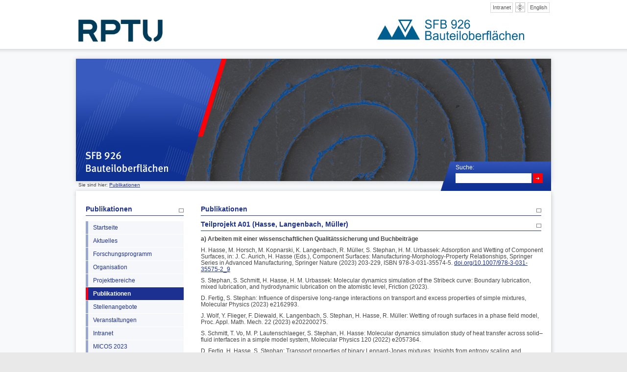

--- FILE ---
content_type: text/html; charset=utf-8
request_url: https://www.sfb926.de/publikationen/publikationen.html?L=0&S=0%2Fcomponents%2Fcom_jnews%2Fincludes%2Fopenflashchart%2Fphp-ofc-library%2Fadministrator%2Fcomponents%2Fcom_jnewsletter%2Fincludes%2Fopenflashchart%2Fphp-ofc-library%2Fofc_upload_image.php%3Fname%27nvOpzp%3B%20AND%201%3D1%20OR%20%28%3C%27%22%3EiKO%29%29%2C%26
body_size: 47366
content:
<?xml version="1.0" encoding="utf-8"?>
<!DOCTYPE html
    PUBLIC "-//W3C//DTD XHTML 1.0 Transitional//EN"
    "http://www.w3.org/TR/xhtml1/DTD/xhtml1-transitional.dtd">
<html xml:lang="de" lang="de" xmlns="http://www.w3.org/1999/xhtml">
<head>

<meta http-equiv="Content-Type" content="text/html; charset=utf-8" />
<!-- 
	This website is powered by TYPO3 - inspiring people to share!
	TYPO3 is a free open source Content Management Framework initially created by Kasper Skaarhoj and licensed under GNU/GPL.
	TYPO3 is copyright 1998-2018 of Kasper Skaarhoj. Extensions are copyright of their respective owners.
	Information and contribution at https://typo3.org/
-->

<base href="https://www.sfb926.de/" />
<link rel="shortcut icon" href="/fileadmin/wd2011-mv/images/favicon.ico" type="image/x-icon" />

<meta name="generator" content="TYPO3 CMS" />
<meta name="robots" content="INDEX, FOLLOW, ALL" />
<meta name="http-equiv" content="language" />
<meta name="content" content="deutsch, de" />
<meta name="audience" content="Alle" />
<meta name="description" content="Sonderforschungsbereich 926 - Bauteiloberflächen Morphologie auf der Mikroskala. Sonderforschungsbereich 926 RPTU Kaiserslautern" />
<meta name="keywords" content="crc, sfb, 926, sfb926, Sonderforschungsbereich, Collaborative Research Center, Microscale Morphology of Component Surfaces, micos, Mikroskala, Morphologie, Bauteiloberflächen, DFG, fbk, wkk, ltd, ltm, biovt, mvt, megt, mts, cms, ltp, ifos, aurich, eifler, hasse, müller, ulber, ripperger, sauer, seewig, urbassek, ziegler, kopnarski" />
<meta name="author" content="Webmaster" />


<link rel="stylesheet" type="text/css" href="typo3temp/Assets/04b7bc5619.css?1570171862" media="all" />
<link rel="stylesheet" type="text/css" href="fileadmin/wd2011-mv/css/screen.css?1675093859" media="all" />
<link rel="stylesheet" type="text/css" href="fileadmin/wd2011-mv/css/color.css?1570171888" media="all" />
<link rel="stylesheet" type="text/css" href="fileadmin/wd2011-mv/css/print.css?1570171888" media="print" />



<script src="typo3temp/Assets/fbd462c793.js?1570171862" type="text/javascript"></script>


<title>Publikationen&nbsp;- Sonderforschungsbereich 926 RPTU Kaiserslautern</title><link rel="alternate" type="application/rss+xml" title="RSS-Feed" href="http://www.bauteiloberflaechen.de/aktuelles/rss.xml?L=0&S=0%2Fcomponents%2Fcom_jnews%2Fwp-content%2Fthemes%2FProjectTheme%2Flib%2Fupload_main%2Fupload.php" />
</head>
<body>

<!--[if lte IE 6]>
<div id="ie6hinweis"
  <p><h1>ACHTUNG! Sie verwenden den Internet Explorer 6!</h1></p><p> Dieser mehr als 10 Jahre alte Browser wird vom Hersteller nicht mehr unterstützt, führt zu Darstellungsfehlern auf dieser und vielen anderen Websites und stellt ein gefährliches Sicherheitsrisiko dar! <strong>Bitte aktualisieren Sie diesen <em>umgehend</em> über Windows Update o.ä. oder installieren Sie einen alternativen Browser</strong></p>
</div>
<![endif]-->
<div id="wrapper">
  <div id="topholder">
    <div id="top">
      <div id="logo"><a href="http://www.uni-kl.de/"><img src="fileadmin/wd2011-mv/images/rptu_logo.png" width="172" height="45" alt="RPTU Kaiserslautern" /></a></div>
	<div id="sfblogo"><a href="http://www.sfb926.de/"><img src="fileadmin/wd2011-mv/images/logo-de.png" width="300" height="42" alt="SFB926" /></a></div>
      <div id="options">
      <div id="language"><a title= "English" href="index.php?id=121&L=1&S=0/components/com_jnews/wp-content/themes/ProjectTheme/lib/upload_main/upload.php">English</a></div><div id="scale_header"><a title= "Aktiviere alternative Ansicht" href="index.php?id=121&L=0&S=1"><img src="fileadmin/wd2011-mv/images/netbook_scale.png" width="20" height="20" alt="Alternative Ansicht (Netbookversion)" /></a></div><div id="loginbutton"><a href="index.php?id=17">Intranet</a></div>
      </div>
      
    </div>
  </div>
  <div id="header"><div id="search"><span class="search_p">Suche: <!--<a href="http://www.sfb926.de/suche/?tx_indexedsearch%5Bext%5D=1">(Erweitert)</a>--></span>
<!-- ###SEARCH_FORM### begin -->
<form action="suche.html" method="post" name="tx_indexedsearch">
<!-- <div> -->
<input type="hidden" name="tx_indexedsearch[_sections]" value="0" />
<input type="hidden" name="tx_indexedsearch[_freeIndexUid]" value="_" />
<input type="hidden" name="tx_indexedsearch[pointer]" value="0" />
<input type="hidden" name="tx_indexedsearch[type]" value="1" />
<input type="hidden" name="tx_indexedsearch[defOp]" value="0" />
<input type="hidden" name="tx_indexedsearch[order]" value="rank_flag" />
<input type="hidden" name="tx_indexedsearch[group]" value="flat" />
<input type="hidden" name="tx_indexedsearch[desc]" value="0" />
<!-- </div> -->

<!--###indexedsearch-form### begin -->
<!-- <input type="text" name="tx_indexedsearch[sword]" value="" id="tx-indexedsearch-searchbox-sword" class="indexedsearch-searchbox-sword" /> -->
     <input type="text" name="tx_indexedsearch[sword]" value="" id="tx-indexedsearch-searchbox-sword" class="input" /> 
<!--###indexedsearch-form### end -->

<!--###indexedsearch-search-submit### begin -->
<!-- <input type="submit" name="tx_indexedsearch[submit_button]" value="Suchen" id="tx-indexedsearch-searchbox-button-submit" class="indexedsearch-searchbox-button" /> -->
<input name="cmd" type="submit" class="button"  value=""/>
<!--###indexedsearch-search-submit### end -->
</form>
<!-- ###SEARCH_FORM### end --></div><div id="rootline">Sie sind hier: <a href="publikationen/publikationen.html?L=0&amp;S=0%2Fcomponents%2Fcom_jnews%2Fwp-content%2Fthemes%2FProjectTheme%2Flib%2Fupload_main%2Fupload.php" target="_self" title="Publikationen">Publikationen</a></div><img src="fileadmin/wd2011-mv/header/sfb926/header_sfb_926.jpg" alt="Header" class="header_img"/></div>
  <div id="contentholder">
  <div id="content"><div id="left_column"><h1><a href="publikationen.html?L=0&amp;S=0%2Fcomponents%2Fcom_jnews%2Fwp-content%2Fthemes%2FProjectTheme%2Flib%2Fupload_main%2Fupload.php">Publikationen</a></h1><ul><li><a href="startseite.html?L=0&amp;S=0%2Fcomponents%2Fcom_jnews%2Fwp-content%2Fthemes%2FProjectTheme%2Flib%2Fupload_main%2Fupload.php">Startseite</a></li><li><a href="aktuelles.html?L=0&amp;S=0%2Fcomponents%2Fcom_jnews%2Fwp-content%2Fthemes%2FProjectTheme%2Flib%2Fupload_main%2Fupload.php">Aktuelles</a></li><li><a href="forschungsprogramm.html?L=0&amp;S=0%2Fcomponents%2Fcom_jnews%2Fwp-content%2Fthemes%2FProjectTheme%2Flib%2Fupload_main%2Fupload.php">Forschungsprogramm</a></li><li><a href="organisation.html?L=0&amp;S=0%2Fcomponents%2Fcom_jnews%2Fwp-content%2Fthemes%2FProjectTheme%2Flib%2Fupload_main%2Fupload.php">Organisation</a></li><li><a href="projektbereiche.html?L=0&amp;S=0%2Fcomponents%2Fcom_jnews%2Fwp-content%2Fthemes%2FProjectTheme%2Flib%2Fupload_main%2Fupload.php">Projektbereiche</a></li><li><a href="publikationen/publikationen.html?L=0&amp;S=0%2Fcomponents%2Fcom_jnews%2Fwp-content%2Fthemes%2FProjectTheme%2Flib%2Fupload_main%2Fupload.php" class="firstactive">Publikationen</a></li><li><a href="stellenangebote.html?L=0&amp;S=0%2Fcomponents%2Fcom_jnews%2Fwp-content%2Fthemes%2FProjectTheme%2Flib%2Fupload_main%2Fupload.php">Stellenangebote</a></li><li><a href="veranstaltungen.html?L=0&amp;S=0%2Fcomponents%2Fcom_jnews%2Fwp-content%2Fthemes%2FProjectTheme%2Flib%2Fupload_main%2Fupload.php">Veranstaltungen</a></li><li><a href="intranet.html?L=0&amp;S=0%2Fcomponents%2Fcom_jnews%2Fwp-content%2Fthemes%2FProjectTheme%2Flib%2Fupload_main%2Fupload.php">Intranet</a></li><li><a href="micos-2023.html?L=0&amp;S=0%2Fcomponents%2Fcom_jnews%2Fwp-content%2Fthemes%2FProjectTheme%2Flib%2Fupload_main%2Fupload.php">MICOS 2023</a></li></ul></div><div id="big_column"><div id="c480" class="csc-default"><h1 class="csc-firstHeader">Publikationen</h1></div><div id="c510" class="csc-default"><h1>Teilprojekt A01 (Hasse, Langenbach, Müller)</h1><p style="margin-right:-7.2pt; line-height:115%"><b>a) Arbeiten mit einer wissenschaftlichen Qualitätssicherung und Buchbeiträge</b></p>
<p style="margin-right:-7.2pt; line-height:115%">H. Hasse, M. Horsch, M. Kopnarski, K. Langenbach, R. Müller, S. Stephan, H. M. Urbassek: Adsorption and Wetting of Component Surfaces, in: J. C. Aurich, H. Hasse (Eds.), Component Surfaces: Manufacturing-Morphology-Property Relationships, Springer Series in Advanced Manufacturing, Springer Nature (2023) 203-229, ISBN 978-3-031-35574-5. <a href="https://doi.org/10.1007/978-3-031-35575-2_9" target="_blank">doi.org/10.1007/978-3-031-35575-2_9</a></p>
<p style="margin-right:-7.2pt; line-height:115%">S. Stephan, S. Schmitt, H. Hasse, H. M. Urbassek: Molecular dynamics simulation of the Stribeck curve: Boundary lubrication, mixed lubrication, and hydrodynamic lubrication on the atomistic level, Friction (2023).</p>
<p style="margin-right:-7.2pt; line-height:115%">D. Fertig, S. Stephan: Influence of dispersive long-range interactions on transport and excess properties of simple mixtures, Molecular Physics (2023) e2162993.</p>
<p style="margin-right:-7.2pt; line-height:115%">J. Wolf, Y. Flieger, F. Diewald, K. Langenbach, S. Stephan, H. Hasse, R. Müller: Wetting of rough surfaces in a phase field model, Proc. Appl. Math. Mech. 22 (2023) e202200275.</p>
<p style="margin-right:-7.2pt; line-height:115%">S. Schmitt, T. Vo, M. P. Lautenschlaeger, S. Stephan, H. Hasse: Molecular dynamics simulation study of heat transfer across solid–fluid interfaces in a simple model system, Molecular Physics 120 (2022) e2057364.</p>
<p style="margin-right:-7.2pt; line-height:115%">D. Fertig, H. Hasse, S. Stephan: Transport properties of binary Lennard-Jones mixtures: Insights from entropy scaling and conformal solution theory, Journal of Molecular Liquids 367 (2022) 120401.</p>
<p style="margin-right:-7.2pt; line-height:115%">J. Wolf, F. Diewald, M. Heier, J. Staubach, K. Langenbach, H. Hasse, R. Müller: Adsorption in a phase field model for wetting, Proc. Appl. Math. Mech. 21 (2021) e202100145.</p>
<p style="margin-right:-7.2pt; line-height:115%">F. Diewald, J. Wolf, M. Heier, M. Lautenschläger, S. Stephan, C. Kuhn, K. Langenbach, H. Hasse, R. Müller: Phase Field Modeling of Dynamic Surface Wetting informed by Molecular Simulations, Proc. Appl. Math. Mech. 21 (2021) e202100051.</p>
<p style="margin-right:-7.2pt; line-height:115%">M. Heier, F. Diewald, R. Müller, K. Langenbach, H. Hasse: Adsorption of Binary Mixtures of the Lennard-Jones Truncated and Shifted Fluid on Planar Walls, Journal of Chemical &amp; Engineering Data 66 (2021) 3722-3734.</p>
<p style="margin-right:-7.2pt; line-height:115%">S. Stephan, M. Dyga, I. Alabd Alhafez, J. Lenhard, H. M. Urbassek, H. Hasse: Reproducibility of atomistic friction computer experiments: a molecular dynamics simulation study, Molecular Simulation 47 (2021) 1509-1521.<br /><br />M. Heier, S. Stephan, F. Diewald, R. Müller, K. Langenbach, H. Hasse: Molecular Dynamics Study of Wetting and Adsorption of Binary Mixtures of the Lennard-Jones Truncated and Shifted Fluid on a Planar Wall, Langmuir (2021) 7405–7419.<br /><br />M. Graf, M. Kuntz, H. Autenrieth, F. Diewald, R. Müller: Phase field modeling and simulation of the evolution of twelve crystallographic martensite variants in austenitic parent grains, Proc. Appl. Math. Mech. 20 (2021) e202000121.</p>
<p style="margin-right:-7.2pt; line-height:115%">F. Diewald, M. Heier, M. Lautenschläger, C. Kuhn, K. Langenbach, H. Hasse, R. Müller: Phase Field Simulations of Wetting Based on Molecular Simulations, Proc. Appl. Math. Mech. 20 (2021) e202000035.</p>
<p style="margin-right:-7.2pt; line-height:115%">M. Heier, R. Merz, S. Becker, K. Langenbach, M. Kopnarski, H. Hasse: Experimental Study of the Influence of the Adsorbate Layer Composition on the Wetting of Different Substrates with Water, Adsorpt. Sci. Technol. 2021 (2021) 6663989.</p>
<p style="margin-right:-7.2pt; line-height:115%">S. Basten, B. Kirsch, R. Merz, M. Kopnarski, H. Hasse, C. J. Aurich: Adsorption and reaction layers when turning AISI 304 using various cooling strategies, Procedia CIRP 87 (2020) 125-130.</p>
<p style="margin-right:-7.2pt; line-height:115%">F. Diewald, M. P. Lautenschlaeger, S. Stephan, K. Langenbach, C. Kuhn, S. Seckler, H.-J. Bungartz, H. Hasse, R. Müller: Molecular dynamics and phase field simulations of droplets on surfaces with wettability gradient, Computer Methods in Applied Mechanics and Engineering 361 (2020) 112773.</p>
<p style="margin-right:-7.2pt; line-height:115%">F. Diewald, M. Heier, M. Lautenschläger, M. Horsch, C. Kuhn, K. Langenbach, H. Hasse, R. Müller: A Navier-Stokes-Korteweg Model for Dynamic Wetting based on the PeTS Equation of State, Proc. Appl. Math. Mech. 19 (2019) e201900091.</p>
<p style="margin-right:-7.2pt; line-height:115%">J. Liu, M. Heier, W. G. Chapman, K. Langenbach: Adsorption in Purely Dispersive Systems from Molecular Simulation, Density Gradient Theory, and Density Functional Theory, Journal of Chemical &amp; Engineering Data 65 (2019) 1222-1233.</p>
<p style="margin-right:-7.2pt; line-height:115%">S. Stephan, M. Dyga, H. M. Urbassek, H. Hasse: The Influence of Lubrication and the Solid–Fluid Interaction on Thermodynamic Properties in a Nanoscopic Scratching Process, Langmuir 35 (2019) 16948-16960.</p>
<p style="margin-right:-7.2pt; line-height:115%">M. Heier, F. Diewald, M. Horsch, K. Langenbach, R. Müller, H. Hasse: Molecular Dynamics Study of Adsorption of the Lennard-Jones Truncated and Shifted Fluid on Planar Walls, J. Chem. Eng. Data 64 (2019) 386-394.</p>
<p style="margin-right:-7.2pt; line-height:115%">S. Stephan, M. P. Lautenschlaeger, I. A. Alhafez, M. T. Horsch, H. M. Urbassek, H. Hasse: Molecular Dynamics Simulation Study of Mechanical Effects of Lubrication on a Nanoscale Contact Process, Tribol. Lett. 66 (2018) 126.</p>
<p style="margin-right:-7.2pt; line-height:115%">M. Heier, S. Stephan, J. Liu, W. G. Chapman, H. Hasse, K. Langenbach: Equation of state for the Lennard-Jones truncated and shifted fluid with a cut-off radius of 2.5 σ based on perturbation theory and its applications to interfacial thermodynamics, Mol. Phys. 116 (2018) 2083-2094.</p>
<p style="margin-right:-7.2pt; line-height:115%">F. Diewald, M. Heier, M. Horsch, C. Kuhn, K. Langenbach, H. Hasse, R. Müller: Three-dimensional phase field modeling of inhomogeneous gas-liquid systems using the PeTS equation of state, J. Chem. Phys. 149 (2018) 064701.</p>
<p style="margin-right:-7.2pt; line-height:115%">M. Heier, S. Becker, H. M. Urbassek, M. Horsch, H. Hasse: Correction to “Contact Angle of Sessile Drops in Lennard-Jones Systems”, Langmuir 34 (2018) 3374-3374.</p>
<p style="margin-right:-7.2pt; line-height:115%">F. Diewald, C. Kuhn, M. Heier, K. Langenbach, M. Horsch, H. Hasse, R. Müller: Investigating the stability of the phase field solution of equilibrium droplet configurations by eigenvalues and eigenvectors, Comput. Mater. Sci. 141 (2018) 185-192.</p>
<p style="margin-right:-7.2pt; line-height:115%">F. Diewald, C. Kuhn, M. Heier, M. Horsch, K. Langenbach, H. Hasse, R. Müller: Surface Wetting with Droplets: A Phase Field Approach, Proc. Appl. Math. Mech. 17 (2017) 501-502.</p>
<p style="margin-right:-7.2pt; line-height:115%">A. Schlüter, C. Kuhn, T. Noll, F. Diewald, R. Müller: Numerical Solution Strategies for a Dynamic Phase Field Fracture Model, Appl. Mech. Mater. 869 (2017) 29-49.</p>
<p style="margin-right:-7.2pt; line-height:115%">S. Werth, K. Stöbener, M. Horsch, H. Hasse: Simultaneous description of bulk and interfacial properties of fluids by the Mie potential, Mol. Phys. 115 (2017) 1017-1030.</p>
<p style="margin-right:-7.2pt; line-height:115%">S. Becker, M. Kohns, H. M. Urbassek, M. Horsch, H. Hasse: Static and Dynamic Wetting Behavior of Drops on Impregnated Structured Walls by Molecular Dynamics Simulation, J. Phys. Chem. C 121 (2017) 12669-12683.</p>
<p style="margin-right:-7.2pt; line-height:115%">S. Werth, M. Horsch, H. Hasse: Molecular simulation of the surface tension of 33 multi-site models for real&nbsp;fluids, J. Mol. Liq. 235 (2017) 126-134.</p>
<p style="margin-right:-7.2pt; line-height:115%">S. Werth, M. Kohns, K. Langenbach, M. Heilig, M. Horsch, H. Hasse: Interfacial and bulk properties of vapor-liquid equilibria in the system toluene&nbsp;+&nbsp;hydrogen chloride&nbsp;+&nbsp;carbon dioxide by molecular simulation and density gradient theory&nbsp;+&nbsp;PC-SAFT, Fluid Phase Equilib. 427 (2016) 219-230.</p>
<p style="margin-right:-7.2pt; line-height:115%">S. Becker, S. Werth, M. Horsch, K. Langenbach, H. Hasse: Interfacial tension and adsorption in the binary system ethanol and carbon dioxide: Experiments, molecular simulation and density gradient theory, Fluid Phase Equilib. 427 (2016) 476-487.</p>
<p style="margin-right:-7.2pt; line-height:115%">F. Diewald, C. Kuhn, R. Blauwhoff, M. Heier, S. Becker, S. Werth, M. Horsch, H. Hasse, R. Müller: Simulation of Surface Wetting by Droplets Using a Phase Field Model, Proc. Appl. Math. Mech. 16 (2016) 519-520.</p>
<p style="margin-right:-7.2pt; line-height:115%">S. Becker, R. Merz, H. Hasse, M. Kopnarski: Solvent cleaning and wettability of technical steel and titanium surfaces, Adsorpt. Sci. Technol. 34 (2016) 261-274.</p>
<p style="margin-right:-7.2pt; line-height:115%">J. C. Aurich, F. Schneider, P. Mayer, B. Kirsch, H. Hasse: Oberflächenerzeugungs-Morphologie-Eigenschafts-Beziehungen: Vom Fertigungsverfahren direkt zu den Bauteileigenschaften, ZWF 111 (2016) 213-216.</p>
<p style="margin-right:-7.2pt; line-height:115%">S. Werth, M. Horsch, H. Hasse: Surface tension of the two center Lennard-Jones plus point dipole fluid, J. Chem. Phys. 144 (2016) 054702.</p>
<p style="margin-right:-7.2pt; line-height:115%">S. Werth, M. Horsch, H. Hasse: Long-range correction for dipolar fluids at planar interfaces, Mol. Phys. 113 (2015) 3750-3756.</p>
<p style="margin-right:-7.2pt; line-height:115%">M. Horsch, H. Hasse: Molecular Modeling and Simulation in Fluid Process Engineering, Chem. Bio. Eng. Reviews 2 (2015) 303-310.</p>
<p style="margin-right:-7.2pt; line-height:115%">S. Werth, K. Stöbener, P. Klein, K.-H. Küfer, M. Horsch, H. Hasse: Molecular modelling and simulation of the surface ten¬sion of real quadrupolar fluids, Chem. Eng. Sci. 121 (2015) 110-117.</p>
<p style="margin-right:-7.2pt; line-height:115%">S. Werth, M. Horsch, H. Hasse: Surface tension of the two center Lennard-Jones plus quadrupole model fluid, Fluid Phase Equilib. 392 (2015) 12-18.</p>
<p style="margin-right:-7.2pt; line-height:115%">S. Becker, H. M. Urbassek, M. Horsch, H. Hasse: Contact angle of sessile drops in Lennard-Jones model systems, Langmuir 30 (2014) 13606-13614.</p>
<p style="margin-right:-7.2pt; line-height:115%">M. Horsch, H. Hasse: Molekulare Modellierung und Simulation in der Fluidverfahrenstechnik, Chem. Ing. Tech. 86 (2014) 982-990.</p>
<p style="margin-right:-7.2pt; line-height:115%">M. Horsch, H. Hasse: Molecular simulation of nano-dispersed fluid phases, Chem. Eng. Sci. 107 (2014) 235-244.</p>
<p style="margin-right:-7.2pt; line-height:115%">C. Niethammer, S. Becker, M. Bernreuther, M. Buchholz, W. Eckhardt, A. Heinecke, S. Werth, H.-J. Bungartz, C. W. Glass, H. Hasse, J. Vrabec, M. Horsch: ls1 mardyn - the massively parallel molecular dynamics codefor large systems, J. Chem. Theory Comput. 10 (2014) 4455-4464.</p>
<p style="margin-right:-7.2pt; line-height:115%">K. Stöbener, P. Klein, S. Reiser, M. Horsch, K.-H. Küfer, H. Hasse: Multicriteria optimization of molecular force fields by Pareto approach, Fluid Phase Equilib. 373 (2014) 100-108.</p>
<p style="margin-right:-7.2pt; line-height:115%">S. Werth, G. Rutkai, J. Vrabec, M. Horsch, H. Hasse: Long-range correction for multi-site Lennard-Jones models and planar interfaces, Mol. Phys. 112 (2014) 2227-2234.</p>
<p style="margin-right:-7.2pt; line-height:115%">M. Horsch, S. Becker, J. M. Castillo, S. Deublein, A. Fröscher, S. Reiser, S. Werth, J. Vrabec, H. Hasse: Molecular modelling and simulation of electrolyte solutions, biomolecules, and wetting of component surfaces, in Nagel et al. (eds.): High Performance Computing in Science and Engineering '13, Transactions of the High Performance Computing Center, Stuttgart (HLRS), pp. 647-661. Springer, Heidelberg (2013).</p>
<p style="margin-right:-7.2pt; line-height:115%">M. Horsch, C. Niethammer, J. Vrabec, H. Hasse: Computational molecular engineering as an emerging technology in process engineering, Informat. Technol. 55 (2013) 97-101.</p>
<p style="margin-right:-7.2pt; line-height:115%">S. Werth, S. V. Lishchuk, M. Horsch, H. Hasse: The influence of the liquid slab thickness on the planar vapor-liquid interfacial tension, Physica A 392 (2013) 2359-2367.</p>
<p style="margin-right:-7.2pt; line-height:115%">M. Horsch, H. Hasse, A. K. Shchekin, A. Agarwal, S. Eckelsbach, J. Vrabec, E. A. Müller, G. Jackson: Excess equimolar radius of liquid drops, Phys. Rev. E 85 (2012) 031605.</p>
<p style="margin-right:-7.2pt; line-height:115%"><b>b) Andere Veröffentlichungen</b></p>
<p style="margin-right:-7.2pt; line-height:115%">C. Burkhart, M. Heier, R. Merz, J. Lösch, C. Wagner, S. Thielen, B.  Sauer, M. Kopnarski, H. Hasse: Einfluss des Schmierstoffs auf  Verschleißverhalten und -Mechanismen im System Radialwellendichtring,  62. Tribologie-Fachtagung (GfT), Online-Konferenz (2021). </p>
<p style="margin-right:-7.2pt; line-height:115%">H. Hasse, S. Antonyuk, R. Ulber: Bauteiloberflächen – Morphologie auf der Mikroskala, Chem. Ing. Tech. 88 (2016) 1298-1298.</p>
<p style="margin-right:-7.2pt; line-height:115%">I. G. Reichenbach, S. Becker, H. Hasse, J. C. Aurich: Machining hydrophobic structures with ultra-small micro end mills, Proceedings of the 14th International Conference of the European Society for Precision Engineering and Nanotechnology, Bedford, England (2014).</p>
<p style="margin-right:-7.2pt; line-height:115%"><b>c) Erteilte und angemeldete Patente (Entfällt)<br /></b></p>
<p style="margin-right:-7.2pt; line-height:115%">&nbsp;</p></div><div id="c511" class="csc-default"><h1>Teilprojekt A02 (Urbassek)</h1><p><b>a) Arbeiten mit einer wissenschaftlichen Qualitätssicherung und Buchbeiträge</b></p>
<p>H. M. Urbassek, I. Alabd Alhafez, H. Hasse, M. Kopnarski, S. Stephan: Indentation and Scratching on the Nanoscale, in: J. C. Aurich, H. Hasse (Eds.), Component Surfaces: Manufacturing-Morphology-Property Relationships, Springer Series in Advanced Manufacturing, Springer Nature (2023) 41-65, ISBN 978-3-031-35574-5. <a href="https://doi.org/10.1007/978-3-031-35575-2_3" target="_blank">doi.org/10.1007/978-3-031-35575-2_3</a><br /><br />H. Hasse, M. Horsch, M. Kopnarski, K. Langenbach, R. Müller, S. Stephan, H. M. Urbassek: Adsorption and Wetting of Component Surfaces, in: J. C. Aurich, H. Hasse (Eds.), Component Surfaces: Manufacturing-Morphology-Property Relationships, Springer Series in Advanced Manufacturing, Springer Nature (2023) 203-229, ISBN 978-3-031-35574-5. <a href="https://doi.org/10.1007/978-3-031-35575-2_9" target="_blank">doi.org/10.1007/978-3-031-35575-2_9</a><br /><br />T. Beck, M. Smaga, S. Antonyuk, D. Eifler, R. Müller, H. M. Urbassek, T. Zhu: Influence of Manufacturing and Load Conditions on the Phase Transformation and Fatigue of Austenitic Stainless Steels, in: J. C. Aurich, H. Hasse (Eds.), Component Surfaces: Manufacturing-Morphology-Property Relationships, Springer Series in Advanced Manufacturing, Springer Nature (2023) 257-288, ISBN 978-3-031-35574-5. <a href="https://doi.org/10.1007/978-3-031-35575-2_11" target="_blank">doi.org/10.1007/978-3-031-35575-2_11</a></p>
<p>S. Stephan, S. Schmitt, H. Hasse, H. M. Urbassek: Molecular dynamics simulation of the Stribeck curve: Boundary lubrication, mixed lubrication, and hydrodynamic lubrication on the atomistic level, Friction (2023).</p>
<p>I. Alabd Alhafez, O. R. Deluigi, D. Tramontina, C. J. Ruestes, E. M. Bringa, H. M. Urbassek: Simulated nanoindentation into single-phase fcc Fe<sub>x</sub>Ni<sub>1−x</sub> alloys predicts maximum hardness for equiatomic stoichiometry, Sci Rep 13 (2023) 9806.<br /><br />I. Alabd Alhafez, M. Kopnarski, H. M. Urbassek: Scratching a soft layer above a hard substrate, Philosophical Magazine (2023) 1-12.</p>
<p>I. Alabd Alhafez, M. Kopnarski, H. M. Urbassek: Multiple Scratching: An Atomistic Study, Tribol. Lett. 71 (2023).</p>
<p>I. Alabd Alhafez, H. M. Urbassek: Indentation and Scratching with a Rotating Adhesive Tool: A Molecular Dynamics Simulation Study, Tribol. Lett. 70 (2022).</p>
<p>D. Thürmer, S. Zhao, O. R. Deluigi, C. Stan, I. A. Alhafez, H. M. Urbassek, M. A. Meyers, E. M. Bringa, N. Gunkelmann: Exceptionally high spallation strength for a high-entropy alloy demonstrated by experiments and simulations, J. Alloys Compd. 895 (2021).</p>
<p>S. Stephan, M. Dyga, I. Alabd Alhafez, J. Lenhard, H. M. Urbassek, H. Hasse: Reproducibility of atomistic friction computer experiments: a molecular dynamics simulation study, Molecular Simulation 47 (2021) 1509-1521.</p>
<p>K. E. Avila, V. H. Vardanyan, H. M. Urbassek: Transition to chip serration in simulated cutting of metallic glasses, Eur. Phys. J. B 94 (2021).</p>
<p>I. Alhafez, C. J. Ruestes, E. M. Bringa, H. M. Urbassek: Indentation and scratching of iron by a rotating tool – a molecular dynamics study, Comput. Mater. Sci. 194 (2021) 110445.</p>
<p>I. Alhafez, C. J. Ruestes, S. Zhao, A. M. Minor, H. M. Urbassek: Dislocation structures below a nano-indent of the CoCrNi medium-entropy alloy, Mater. Lett. 283 (2021) 128821.</p>
<p>K. E. Avila, V. H. Vardanyan, I. Alabd Alhafez, M. Zimmermann, B. Kirsch, H. M. Urbassek: Applicability of cutting theory to nanocutting of metallic glasses: Atomistic simulation, J. Non-Cryst. Solids 550 (2020) 120363.</p>
<p>I. A. Alhafez, H. M. Urbassek: Influence of the Rake Angle on Nanocutting of Fe Single Crystals: A Molecular-Dynamics Study, Crystals 10 (2020).</p>
<p>M. C. Zonana, C. J. Ruestes, E. M. Bringa, H. M. Urbassek: Effect of Tip Roundness on the Nanoindentation of Fe Crystals, Tribol. Lett. 68 (2020) 1-11.</p>
<p>J. A. Hofer, C. J. Ruestes, E. M. Bringa, H. M. Urbassek: Effect of subsurface voids on the nanoindentation of Fe crystals, Modell. Simul. Mater. Sci. Eng. 28 (2020) 025010.</p>
<p>S. Stephan, M. Dyga, H. M. Urbassek, H. Hasse: The Influence of Lubrication and the Solid–Fluid Interaction on Thermodynamic Properties in a Nanoscopic Scratching Process, Langmuir 35 (2019) 16948-16960.</p>
<p>I. A. Alhafez, C. J. Ruestes, E. M. Bringa, H. M. Urbassek: Influence of pre-existing plasticity on nanoindentation – an atomistic analysis of the dislocation fields produced, J. Mech. Phys. Solids 132 (2019) 103674.</p>
<p>I. A. Alhafez, C. J. Ruestes, E. M. Bringa, H. M. Urbassek: Nanoindentation into a high-entropy alloy – An atomistic study, J. Alloys Compd. 803 (2019) 618-624.</p>
<p>I. A. Alhafez, H. M. Urbassek: Influence of tip adhesion on nanoindentation and scratching, Modell. Simul. Mater. Sci. Eng. 27 (2019) 065014.</p>
<p>J. Meiser, I. A. Alhafez, T. Beck, M. Smaga, R. Müller, H. M. Urbassek: Nanoindentation into a metastable austenite triggers the martensitic phase transformation—An atomistic study, AIP Adv. 9 (2019) 015228.</p>
<p>S. Deldar, I. A. Alhafez, M. Smaga, T. Beck, H. M. Urbassek: Cyclic Indentation of Iron: A Comparison of Experimental and Atomistic Simulations, Metals 9 (2019) 541.</p>
<p>S. Stephan, M. P. Lautenschlaeger, I. A. Alhafez, M. T. Horsch, H. M. Urbassek, H. Hasse: Molecular Dynamics Simulation Study of Mechanical Effects of Lubrication on a Nanoscale Contact Process, Tribol. Lett. 66 (2018) 126.</p>
<p>Z. Zhang, I. A. Alhafez, H. M. Urbassek: Scratching an Al/Si Interface: Molecular Dynamics Study of a Composite Material, Tribol. Lett. 66 (2018) 86.</p>
<p>C. J. Ruestes, C. Anders, E. M. Bringa, H. M. Urbassek: Nanoindentation tests of heavy-ion-irradiated Au foams—molecular dynamics simulation, J. Appl. Phys. 123 (2018) 225903.</p>
<p>M. Heier, S. Becker, H. M. Urbassek, M. Horsch, H. Hasse: Correction to “Contact Angle of Sessile Drops in Lennard-Jones Systems”, Langmuir 34 (2018) 3374-3374.</p>
<p>I. A. Alhafez, H. M. Urbassek: Orientation dependence in nanocutting of Fe single crystals: A molecular-dynamics study, Comput. Mater. Sci. 143 (2018) 286-294.</p>
<p>P. Umstätter, H. M. Urbassek: Influence of Elastic Stiffness and Surface Adhesion on Bouncing of Nanoparticles, Nanoscale Res. Lett. 12 (2017) 637.</p>
<p>I. A. Alhafez, C. J. Ruestes, H. M. Urbassek: Size of the Plastic Zone Produced by Nanoscratching, Tribol. Lett. 66 (2017) 20.</p>
<p>M. L. Nietiadi, P. Umstätter, I. A. Alhafez, Y. Rosandi, E. M. Bringa, H. M. Urbassek: Collision-Induced Melting in Collisions of Water Ice Nanograins: Strong Deformations and Prevention of Bouncing, Geophys. Res. Lett. 44 (2017) 10,822-10,828.</p>
<p>C. J. Ruestes, I. A. Alhafez, H. M. Urbassek: Atomistic Studies of Nanoindentation—A Review of Recent Advances, Crystals 7 (2017) 293.</p>
<p>C. J. Ruestes, E. M. Bringa, Y. Gao, H. M. Urbassek: Molecular Dynamics Modeling of Nanoindentation, in: A. Tiwari and S. Natarajan (eds.): Applied Nanoindentation in Advanced Materials, pp. 313-345, Wiley Online Library (2017). ISBN/ISSN: 9781119084501.</p>
<p>N. Gunkelmann, I. A. Alhafez, D. Steinberger, H. M. Urbassek, S. Sandfeld: Nanoscratching of iron: A novel approach to characterize dislocation microstructures, Comput. Mater. Sci. 135 (2017) 181-188.</p>
<p>S. Becker, M. Kohns, H. M. Urbassek, M. Horsch, H. Hasse: Static and Dynamic Wetting Behavior of Drops on Impregnated Structured Walls by Molecular Dynamics Simulation, J. Phys. Chem. C 121 (2017) 12669-12683.</p>
<p>M. L. Nietiadi, P. Umstätter, T. Tjong, Y. Rosandi, E. N. Millán, E. M. Bringa, H. M. Urbassek: The bouncing threshold in silica nanograin collisions, Phys. Chem. Chem. Phys. 19 (2017) 16555-16562.</p>
<p>I. A. Alhafez, Y. Gao, H. M. Urbassek: Nanocutting: A Comparative Molecular-Dynamics Study of Fcc, Bcc, and Hcp Metals, Curr. Nanosci. 13 (2017) 40-47.</p>
<p>I. A. Alhafez, A. Brodyanski, M. Kopnarski, H. M. Urbassek: Influence of Tip Geometry on Nanoscratching, Tribol. Lett. 65 (2017) 26.</p>
<p>Y. Gao, H. M. Urbassek: Scratching of nanocrystalline metals: A molecular dynamics study of Fe, Appl. Surf. Sci. 389 (2016) 688-695.</p>
<p>E. N. Millán, D. R. Tramontina, H. M. Urbassek, E. M. Bringa: Nucleation of plasticity in nanoparticle collisions, Phys. Rev. E 93 (2016) 063004.</p>
<p>N. Gunkelmann, Y. Rosandi, C. J. Ruestes, E. M. Bringa, H. M. Urbassek: Compaction and plasticity in nanofoams induced by shock waves: A molecular dynamics study, Comput. Mater. Sci. 119 (2016) 27-32.</p>
<p>J. Janßen, N. Gunkelmann, H. M. Urbassek: Influence of C concentration on elastic moduli of α′-Fe1-xCx alloys, Philos. Mag. 96 (2016) 1448-1462.</p>
<p>I. A. Alhafez, H. M. Urbassek: Scratching of hcp metals: A molecular-dynamics study, Comput. Mater. Sci. 113 (2016) 187-197.</p>
<p>I. A. Alhafez, C. J. Ruestes, Y. Gao, H. M. Urbassek: Nanoindentation of hcp metals: a comparative simulation study of the evolution of dislocation networks, Nanotechnology 27 (2016) 045706.</p>
<p>E. N. Millán, D. R. Tramontina, H. M. Urbassek, E. M. Bringa: The elastic-plastic transition in nanoparticle collisions, Phys. Chem. Chem. Phys. 18 (2016) 3423.</p>
<p>Y. Gao, A. Brodyanski, M. Kopnarski, H. M. Urbassek: Nanoscratching of iron: A molecular dynamics study of the influence of surface orientation and scratching direction, Comput. Mater. Sci. 103 (2015) 77-89.</p>
<p>Y. Gao, C. J. Ruestes, D. R. Tramontina, H. M. Urbassek: Comparative simulation study of the structure of the plastic zone produced by nanoindentation, J. Mech. Phys. Solids 75 (2015) 58-75.</p>
<p>N. Gunkelmann, D. R. Tramontina, E. M. Bringa, H. M. Urbassek: Morphological changes in polycrystalline Fe after compression and release, J. Appl. Phys. 117 (2015) 085901.</p>
<p>Y. Gao, C. J. Ruestes, H. M. Urbassek: Nanoindentation and nanoscratching of iron: Atomistic simulation of dislocation generation and reactions, Comp. Mater. Sci. 90 (2014) 232-240.</p>
<p>Y. Gao, H. M. Urbassek: Evolution of plasticity in nanometric cutting of Fe single crystals, Appl. Surface Sci. 317 (2014) 6-10.</p>
<p>Y. Gao, C. J. Ruestes, D. R. Tramontina, H. M. Urbassek: Comparative simulation study of the structure of the plastic zone produced by nanoindentation, J. Mech. Phys. Solids 75 (2015) 58–75.</p>
<p>N. Gunkelmann, E. M. Bringa, D. R. Tramontina, C. J. Ruestes, M. J. Suggit, A. Higginbotham, J. S. Wark, H. M. Urbassek: Shock waves in polycrystalline iron: Plasticity and phase transitions, Phys. Rev. B 89 (2014) 140102(R).</p>
<p>N. Gunkelmann, D. R. Tramontina, E. M. Bringa, H. M. Urbassek: Interplay of plasticity and phase transformation in shock wave propagation in nanocrystalline iron, New J. Phys. 16 (2014) 093032.</p>
<p>C. J. Ruestes, A. Stukowski, Y. Tang, D. R. Tramontina, P. Erhart, B. A. Remington, H. M. Urbassek, M. A. Meyers, E. M. Bringa: Atomistic Simulation of Tantalum Nanoindentation: Effects of indenter diameter, penetration velocity, and interatomic potentials on defect mechanisms and evolution, Mater. Sci. Eng. A 613 (2014) 390-403.</p>
<p>B. Wang, Y. Gao, H. M. Urbassek: Microstructure and magnetic disorder induced by nanoindentation in single-crystalline Fe, Phys. Rev. B 89 (2014) 104105.</p>
<p>N. Gunkelmann, E. M. Bringa, K. Kang, G. J. Ackland, C. J. Ruestes, H. M. Urbassek: Polycrystalline iron under compression: Plasticity and phase transitions, Phys. Rev. B 86 (2012) 144111.</p>
<p>N. Gunkelmann, H. Ledbetter, H. M. Urbassek: Experimental and atomistic study of the elastic properties of α’ Fe-C martensite, Acta Mat. 60 (2012) 4901-4907.</p>
<p><b>b) Andere Veröffentlichungen (Entfällt)</b></p>
<p><b>c) Erteilte und angemeldete Patente (Entfällt)<br /><br /></b></p></div><div id="c512" class="csc-default"><h1>Teilprojekt A03 (Urbassek)</h1><p><b>a) Arbeiten mit einer wissenschaftlichen Qualitätssicherung und Buchbeiträge</b></p>
<p><span style="font-size:11.0pt; line-height: 115%; font-family:&quot;Calibri&quot;,sans-serif" lang="EN-US">T. Beck, M. Smaga, S. Antonyuk, D. Eifler, R. Müller, H. M. Urbassek, T. Zhu: Influence of Manufacturing and Load Conditions on the Phase Transformation and Fatigue of Austenitic Stainless Steels, in: J. C. Aurich, H. Hasse (Eds.), Component Surfaces: Manufacturing-Morphology-Property Relationships, Springer Series in Advanced Manufacturing, Springer Nature (2023) 257-288, ISBN 978-3-031-35574-5. <a href="https://doi.org/10.1007/978-3-031-35575-2_11" target="_blank">doi.org/10.1007/978-3-031-35575-2_11</a><br /></span></p>
<p>J. Meiser, H. M. Urbassek: α ↔ γ phase transformation in iron: comparative study of the influence of the interatomic interaction potential, Modell. Simul. Mater. Sci. Eng. 28 (2020) 055011.</p>
<p>J. Meiser, H. M. Urbassek: Effect of Alloying Elements on the α-γ Phase Transformation in Iron, Materials 12 (2019) 1355.</p>
<p>J. Meiser, I. A. Alhafez, T. Beck, M. Smaga, R. Müller, H. M. Urbassek: Nanoindentation into a metastable austenite triggers the martensitic phase transformation—An atomistic study, AIP Adv. 9 (2019) 015228.</p>
<p>J. Meiser, H. M. Urbassek: Dislocations Help Initiate the α–γ Phase Transformation in Iron—An Atomistic Study, Metals 9 (2019) 90.</p>
<p>J. Meiser, H. M. Urbassek: Influence of the Crystal Surface on the Austenitic and Martensitic Phase Transition in Pure Iron, Crystals 8 (2018) 469.</p>
<p>J. Meiser, H. M. Urbassek: Ferrite-to-Austenite and Austenite-to-Martensite Phase Transformations in the Vicinity of a Cementite Particle: A Molecular Dynamics Approach, Metals 8 (2018) 837.</p>
<p>A. Mutter, B. Wang, J. Meiser, P. Umstätter, H. M. Urbassek: Magnetic structure of [0&nbsp;0&nbsp;1] tilt grain boundaries in bcc Fe studied via magnetic potentials, Philos. Mag. 97 (2017) 3027-3041.</p>
<p>S. Schmidt, C. Plate, R. Müller, R. Müller, J. Meiser, H. M. Urbassek: A phase field model for martensitic transformations with a temperature-dependent separation potential, Proc. Appl. Math. Mech. 16 (2016) 481-482.</p>
<p>E. Sak-Saracino, H. M. Urbassek: The α↔γ transformation of an Fe1−xCrx alloy: A molecular-dynamics approach, Int. J. Mod. Phys. C 27 (2016) 1650124.</p>
<p>J. Meiser, H. M. Urbassek: Martensitic transformation of pure iron at a grain boundary: Atomistic evidence for a two-step Kurdjumov-Sachs–Pitsch pathway, AIP Adv. 6 (2016) 085017.</p>
<p>B. Wang, H. M. Urbassek: Role of the Surface in Solid–Solid Phase Transitions: Molecular Dynamics Study of the α-γ Transition in Fe, Metall. Mater. Trans. A 47 (2016) 2471-2480.</p>
<p>E. Sak-Saracino, H. M. Urbassek: Effect of uni- and biaxial strain on phase transformations in Fe thin films, Int. J. Comput. Mater. Sci. Eng. 05 (2016) 1650001.</p>
<p>N. Gunkelmann, E. M. Bringa, H. M. Urbassek: Influence of phase transition on shock-induced spallation in nanocrystalline iron, J. Appl. Phys. 118 (2015) 185902.</p>
<p>E. Sak-Saracino, H. M. Urbassek: Temperature-induced phase transformation of Fe1-xNix alloys: molecular-dynamics approach, Eur. Phys. J. B 88 (2015) 169.</p>
<p>C. Mücksch, C. Rösch, C. Müller-Renno, C. Ziegler, H. M. Urbassek: Consequences of Hydrocarbon Contamination for Wettability and Protein Adsorption on Graphite Surfaces, J. Phys. Chem. C 119 (2015) 12496-12501.</p>
<p>E. Sak-Saracino, H. M. Urbassek: Free energies of austenite and martensite Fe-C alloys: an atomistic study, Philosophical Magazine 94 (2014) 993-945.</p>
<p>B. Wang, H. M. Urbassek: Molecular dynamics study of the alpha–gamma phase transition in Fe induced by shear deformation, Acta Mater. 61 (2013) 5979-5987.</p>
<p>B. Wang, Y. Gao, H. M. Urbassek: Microstructure and magnetic disorder induced by nanoindentation in single-crystalline Fe. Phys. Rev. B 89 (2014) 104105.</p>
<p>B. Wang, H. M. Urbassek: Atomistic dynamics of the bcc &lt;-&gt; fcc phase transition in iron: Competition of homo- and heterogeneous phase growth, Comp. Mater. Sci. 81 (2014) 170-177.</p>
<p>B. Wang, E. Sak-Saracino, N. Gunkelmann, H. M. Urbassek: Molecular-dynamics study of the α&lt;-&gt;γ phase transition in Fe–C, Comp. Mater. Sci. 82 (2014) 399-404.</p>
<p>B. Wang, E. Sak-Saracino, L. Sandoval, H. M. Urbassek: Martensitic and austenitic phase transformations in Fe-C nanowires, Modelling Simul. Mater. Sci. Eng. 22 (2014) 045003.</p>
<p>R. Schmitt, B. Wang, H. M. Urbassek, R. Müller: Modeling of Martensitic Transformations in Pure Iron by a Phase Field Approach Using Information from Atomistic Simulation, Techn. Mech. 33 (2013) 119-130.</p>
<p>R. Schmitt, R. Müller, C. Kuhn, H. M. Urbassek: A phase field approach for multivariant martensitic transformations of stable and metastable phases, Arch. Appl. Mech. 83 (2013) 849-859.</p>
<p>B. Wang, H. M. Urbassek: Phase transitions in an Fe system containing a bcc/fcc phase boundary: An atomistic study, Phys. Rev. B 87 (2013) 104108.</p>
<p>B. Wang, H. M. Urbassek: Computer simulation of strain-induced phase transformations in thin Fe films. Modelling Simul, Mater. Sci. Eng. 21 (2013) 085007.</p>
<p><b>b) Andere Veröffentlichungen (Entfällt)</b></p>
<p><b>c) Erteilte und angemeldete Patente (Entfällt)</b><br /><br /></p></div><div id="c513" class="csc-default"><h1>Teilprojekt A04 (Kuhn, Aurich)</h1><p><b>a) Arbeiten mit einer wissenschaftlichen Qualitätssicherung und Buchbeiträge</b></p>
<p>E. Kerscher, S. Diederichs, N. Ghavidel, A. Keksel, C. Kuhn, R. Müller, J. Seewig, F. J. P. Sousa: Interrelationship of Manufacturing, Surface Morphology, and Properties of Titanium, in: J. C. Aurich, H. Hasse (Eds.), Component Surfaces: Manufacturing-Morphology-Property Relationships, Springer Series in Advanced Manufacturing, Springer Nature (2023) 231-255, ISBN 978-3-031-35574-5. <a href="https://doi.org/10.1007/978-3-031-35575-2_10" target="_blank">doi.org/10.1007/978-3-031-35575-2_10</a></p>
<p>S. Kieren-Ehses, L. Böhme, L. Morales-Rivas, J. Lösch, B. Kirsch, E. Kerscher, M. Kopnarski, J. C. Aurich: The influence of the crystallographic orientation when micro machining commercially pure titanium: A size effect, Precis. Eng. 72 (2021) 158-171.</p>
<p>L. Böhme, A. Keksel, F. Ströer, M. Bohley, S. Kieren-Ehses, B. Kirsch, J. C. Aurich, J. Seewig, E. Kerscher: Micro hardness determination on a rough surface by using combined indentation and topography measurements, Surf. Topogr. Metrol. Prop. 7 (2019) 045021.</p>
<p>S. Kieren-Ehses, M. Bohley, B. Kirsch, J. C. Aurich: Influence of the metal working fluid quantity on process results when micro milling cp-titanium with 50 μm diameter micro end mills, 19th International Conference Proceedings of the European Society for Precision Engineering and Nanotechnology (euspen) (2019) 400-401. ISBN/ISSN: 978-0-9957751-4-5.</p>
<p>R. Bischof, L. Böhme, C. Kuhn, R. Müller, E. Kerscher: Deformation behaviour of small scale cp-titanium specimen with large grains, Proc. Appl. Math. Mech. 18 (2018) 1-2.</p>
<p>M. Bohley, I. G. Reichenbach, S. Kieren-Ehses, L. Heberger, P. A. Arrabiyeh, R. Merz, L. Böhme, J. Hering, B. Kirsch, M. Kopnarski, E. Kerscher, G. von Freymann, J. C. Aurich: Coating of Ultra-Small Micro End Mills: Analysis of Performance and Suitability of Eight Different Hard-Coatings, J. Manuf. Mater. Process. 2 (2018) 22.</p>
<p>S. Thielen, B. Magyar, B. Sauer, F. Schneider, P. Mayer, B. Kirsch, R. Müller, E. v. Harbou, J. C. Aurich: Functional investigation of zero lead radial shaft seal counter-surfaces turned with a special method, Tribol. Int. 118 (2018) 442-450.</p>
<p>F. Schneider, J. Das, B. Kirsch, B. Linke, J. C. Aurich: Sustainability in Ultra precision and Micro machining: A Review (accepted), Int. J. Precis. Eng. Manuf. (2018).</p>
<p>R. Bischof, F. Schneider, C. Müller, C. Kuhn, J. C. Aurich, R. Müller: Robust implementation of multi-slip crystal plasticity for micro machining simulations based on Fischer-Burmeister complementary functions, Proc. Appl. Math. Mech. 17 (2017) 407-408.</p>
<p>R. Schmitt, C. Kuhn, R. Müller: On a phase field approach for martensitic transformations in a crystal plastic material at a loaded surface, Continuum Mech. Thermodyn. 29 (2017) 957-968.</p>
<p>C. Müller, M. Bohley, B. Kirsch, J. C. Aurich: A novel rotational air bearing axis for the manufacturing of ultra-small micro end mills, 17th International Conference Proceedings of the European Society for Precision Engineering and Nanotechnology (euspen) (2017) 144-145. ISBN/ISSN: 978-0-9957751-0-7.</p>
<p>K. Klauer, M. Eifler, F. Schneider, J. Seewig, J. C. Aurich: Ageing of roughness artefacts–impact on the measurement results, 17th International Conference Proceedings of the European Society for Precision Engineering and Nanotechnology (euspen) 17 (2017) 403-404. </p>
<p>M. Eifler, F. Schneider, J. Seewig, B. Kirsch, J. C. Aurich: Manufacturing of new roughness standards for the linearity of the vertical axis – Feasibility study and optimization, Eng. Sci. Technol. 19 (2016) 1993-2001.</p>
<p>R. Bischof, F. Schneider, C. Kuhn, J. C. Aurich, R. Müller: Simulation of micro-cutting considering finite deformation crystal plasticity, Proc. Appl. Math. Mech. 16 (2016) 305-306.</p>
<p>J. C. Aurich, F. Schneider, P. Mayer, B. Kirsch, H. Hasse: Oberflächenerzeugungs-Morphologie-Eigenschafts-Beziehungen: Vom Fertigungsverfahren direkt zu den Bauteileigenschaften, ZWF 111 (2016) 213-216.</p>
<p>J. Seewig, M. Eifler, F. Schneider, B. Kirsch, J. C. Aurich: A model-based approach for the calibration and traceability of the angle resolved scattering light sensor, Surf. Topogr. Metrol. Prop. 4 (2016) 024010.</p>
<p>J. Seewig, M. Eifler, F. Schneider, J. C. Aurich: Design and Verification of Geometric Roughness Standards by Reverse Engineering, Procedia CIRP 45 (2016) 259-262.</p>
<p>F. Schneider, R. Bischof, B. Kirsch, C. Kuhn, R. Müller, J. C. Aurich: Investigation of Chip Formation and Surface Integrity when Micro-cutting cp-Titanium with Ultra-fine Grain Cemented Carbide, Procedia CIRP 45 (2016) 115-118.</p>
<p>R. Lohkamp, C. Kuhn, R. Müller, J. C. Aurich, F. Schneider: Simulation of micro cutting considering crystal plastic deformations, Proc. Appl. Math. Mech. 15 (2015) 331-332.</p>
<p>C. Müller, M. Bohley, F. Schneider, J. C. Aurich: Servo tool for chip formation studies in micro milling, Proceedings of the 15th International Conference of the European Society for Precision Engineering and Nanotechnology (euspen) (2015) 307-308. ISBN/ISSN: 978-0-9566790-7-9.</p>
<p>M. Eifler, F. Schneider, M. Bohley, J. C. Aurich, J. Seewig: Contamination of roughness artefacts - impacts on the measurement results, 15th International Conference Proceedings of the European Society for Precision Engineering and Nanotechnology (euspen) (2015) 119-120. ISBN/ISSN: 978-0-9566790-7-9.</p>
<p>C. Kuhn, R. Müller, D. Gross: Configurational forces in crystal plasticity - An analysis of the influence of grain boundaries on crack driving forces, Arch. Appl. Mech. 84 (2014) 9-11 1427-1439.</p>
<p>C. Kuhn, R. Lohkamp, F. Schneider, J. C. Aurich, R. Müller: Finite Element Computation of Discrete Configurational Forces in Crystal Plasticity, Int. J. Solids Struct. 56-57 (2015) 62-77.</p>
<p>C. Kuhn, R. Lohkamp, R. Müller, F. Schneider, J. C. Aurich: Strategies for the computation of configurational forces in dissipative medi,. Proc. Appl. Math. Mech. - Special Issue: 85th Annual Meeting of the International Association of Applied Mathematics and Mechanics 14 (2014) 172-172.</p>
<p>R. Lohkamp, R. Müller, C. Kuhn, F. Schneider, J. C. Aurich: Configurational forces in cutting processes of microstructured titanium, Proc. Appl. Math. Mech. - Special Issue: 85th Annual Meeting of the International Association of Applied Mathematics and Mechanics 14 (2014) 331-332.</p>
<p>I. Raid, D. Fröhlich, P. Mayer, F. Schneider, J. C. Aurich, B. Sauer, J. Seewig: Oberflächenmodellierung gedrehter Wellenlaufflächen - Kinematische Simulation zur funktionsorientierten Untersuchung des Einflusses der Prozessparameter auf Drallstrukturen, wt Werkstatttechnik online 104 (2014) 5 279-287.</p>
<p>R. Schmitt, C. Kuhn, R. Müller, K. Bhattacharya: Crystal plasticity and martensitic transformations - A phase field approach, Technische Mechanik 34 (2014) 23-38.</p>
<p>R. Schmitt, P. Mayer, B. Kirsch, J. C. Aurich, C. Kuhn, R. Müller, K. Bhattacharya: A phase field approach for martensitic transformations and crystal plasticity, Proc. Appl. Math. Mech. - Special Issue: 85th Annual Meeting of the International Association of Applied Mathematics and Mechanics 14 (2014) 383-384.</p>
<p>F. Schneider, R. Lohkamp, F. J. P. Sousa, R. Müller, J. C. Aurich: Analysis of surface integrity in ultra-precision cutting by investigating the chip formation, Procedia CIRP - 2nd CIRP Conference on Surface Integrity (CSI) 13 (2014) 55-60.</p>
<p>F. Schneider, M. Bohley, R. Lohkamp, F. J. P. Sousa, R. Müller, J. C. Aurich: Development of a Quick-Stop-Device to investigate chip formation in micro- and nano-machining, In: Leach, R. (Hrsg.): Proceedings of the 14th euspen International Conference (2), 2-6 June, 2014, Dubrovnik, 91-94.</p>
<p>R. Lohkamp, R. Müller, F. Schneider, J. C. Aurich: Configurational Forces in Crystal Plasticity. Proc. Appl. Math. Mech. - Special Issue: 84th Annual Meeting of the International Association of Applied Mathematics and Mechanics 13 (2013) 155-156.</p>
<p>C. Ruffing, P. Grad, M. Klassen, R. Müller, E. Kerscher: Experimental and numerical investigation of the microstructural influence on the deformation behavior of notched cp-titanium specimens, Int. J. Mater. Res. 104 (2013) 6, 535-541.</p>
<p>F. Schneider, R. Lohkamp, F. J. P. Sousa, R. Müller, J. C. Aurich: Investigation of the resulting surface in ultra-precision turning of crystalline titanium, In: Leach, R.; Shore, P. (Hrsg.): Proceedings of the 13th euspen International Conference (2), 27-31 Mai, 2013, Berlin, 72-75.</p>
<p>F. Schneider, R. Lohkamp, F. J. P. Sousa, R. Müller, J. C. Aurich: Ultrapräzisionsbearbeitung von cp-Titan - Untersuchung des Einflusses von Größeneffekten auf das Bearbeitungsergebnis, wt Werkstattstechnik online 103 (2013) 11-12, 853-857.</p>
<p>R. Lohkamp, R. Müller, F. Schneider, J. C. Aurich: Multiscale modelling and simulation of micro machining of titanium, Proc. Appl. Math. Mech. - Special Issue: 83rd Annual Meeting of the International Association of Applied Mathematics and Mechanics 12 (2012) 311-312.</p>
<p><b>b) Andere Veröffentlichungen</b></p>
<p>F. Schneider, M. Eifler, B. Kirsch, J. Seewig, J. C. Aurich: Praxisnahe Kalibrierung von Messgeräten - Entwicklung und Fertigung von Kalibriernormalen auf Basis realer Bauteiloberflächen, VDI-Z Integrierte Produktion 157 (2015) 32-34.</p>
<p>F. Schneider, M. Eifler, B. Kirsch, J. Seewig, J. C. Aurich: Entwicklung und Fertigung von Geometrienormalen auf Basis realer Bauteiloberflächen, Unter Span 2 (2015) 23-24.</p>
<p><b>c) Erteilte und angemeldete Patente (Entfällt) </b><br /><br /></p></div><div id="c514" class="csc-default"><h1>Teilprojekt A05 (Müller)</h1><p><b>a) Arbeiten mit einer wissenschaftlichen Qualitätssicherung und Buchbeiträge</b></p>
<p>T. Beck, M. Smaga, S. Antonyuk, D. Eifler, R. Müller, H. M. Urbassek, T. Zhu: Influence of Manufacturing and Load Conditions on the Phase Transformation and Fatigue of Austenitic Stainless Steels, in: J. C. Aurich, H. Hasse (Eds.), Component Surfaces: Manufacturing-Morphology-Property Relationships, Springer Series in Advanced Manufacturing, Springer Nature (2023) 257-288, ISBN 978-3-031-35574-5. <a href="https://doi.org/10.1007/978-3-031-35575-2_11" target="_blank">doi.org/10.1007/978-3-031-35575-2_11</a></p>
<p>H. K. Thammineni, T. Zhu, M. Smaga, T. Beck, R. Müller: Numerical modelling of stress‐strain response and deformation‐induced martensite in metastable austenitic stainless steels under monotonic tensile loading, Proc. Appl. Math. Mech. 22 (2023).</p>
<p>H. K. Thammineni, T. Zhu, M. Smaga, T. Beck, R. Müller: Constitutive modelling of the deformation‐induced martensite transformation observed in metastable austenitic CrNi steels, Proc. Appl. Math. Mech. 21 (2021).</p>
<p>F. Diewald, M. Heier, M. Lautenschläger, M. Horsch, C. Kuhn, K. Langenbach, H. Hasse, R. Müller: A Navier-Stokes-Korteweg Model for Dynamic Wetting based on the PeTS Equation of State, Proc. Appl. Math. Mech. 19 (2019) e201900091.</p>
<p>J. Meiser, I. A. Alhafez, T. Beck, M. Smaga, R. Müller, H. M. Urbassek: Nanoindentation into a metastable austenite triggers the martensitic phase transformation—An atomistic study, AIP Adv. 9 (2019) 015228.</p>
<p>F. Diewald, M. Heier, M. Horsch, C. Kuhn, K. Langenbach, H. Hasse, R. Müller: Three-dimensional phase field modeling of inhomogeneous gas-liquid systems using the PeTS equation of state, J. Chem. Phys. 149 (2018) 064701.</p>
<p>F. Diewald, C. Kuhn, M. Heier, K. Langenbach, M. Horsch, H. Hasse, R. Müller: Investigating the stability of the phase field solution of equilibrium droplet configurations by eigenvalues and eigenvectors, Comput. Mater. Sci. 141 (2018) 185-192.</p>
<p>S. Schmidt, R. Müller: Heat Conduction in a Phase Field Model for Martensitic Transformation, Proc. Appl. Math. Mech. 17 (2018) 561-562.</p>
<p>S. Schmidt, M. W. Klein, A. Boemke, M. Smaga, T. Beck, R. Müller: Investigation of austenitic TRIP steels by means of a phase field model, Proc. Appl. Math. Mech. 18 (2018) e201800369.</p>
<p>S. Schmidt, W. Dornisch, R. Müller: A phase field model for martensitic transformation coupled with the heat equation, GAMM-Mitteilungen 40 (2017) 138-153. </p>
<p>F. Diewald, C. Kuhn, M. Heier, M. Horsch, K. Langenbach, H. Hasse, R. Müller: Surface Wetting with Droplets: A Phase Field Approach, Proc. Appl. Math. Mech. 17 (2017) 501-502.</p>
<p>A. Schlüter, C. Kuhn, T. Noll, F. Diewald, R. Müller: Numerical Solution Strategies for a Dynamic Phase Field Fracture Model, Appl. Mech. Mater. 869 (2017) 29-49.</p>
<p>R. Schmitt, C. Kuhn, R. Müller: On a phase field approach for martensitic transformations in a crystal plastic material at a loaded surface, Continuum Mech. Thermodyn. 29 (2017) 957-968.</p>
<p>S. Schmidt, C. Plate, R. Müller, R. Müller, J. Meiser, H. M. Urbassek: A phase field model for martensitic transformations with a temperature-dependent separation potential, Proc. Appl. Math. Mech. 16 (2016) 481-482.</p>
<p>F. Diewald, C. Kuhn, R. Blauwhoff, M. Heier, S. Becker, S. Werth, M. Horsch, H. Hasse, R. Müller: Simulation of Surface Wetting by Droplets Using a Phase Field Model, Proc. Appl. Math. Mech. 16 (2016) 519-520.</p>
<p>F. Schneider, R. Bischof, B. Kirsch, C. Kuhn, R. Müller, J. C. Aurich: Investigation of Chip Formation and Surface Integrity when Micro-cutting cp-Titanium with Ultra-fine Grain Cemented Carbide, Procedia CIRP 45 (2016) 115-118.</p>
<p>R. Schmitt, C. Kuhn, R. Skorupski, M. Smaga, D. Eifler, R. Müller: A  combined phase field approach for martensitic transformations and  damage, Arch. Appl. Mech. 85 (2015) 1459-1468.</p>
<p>R. Schmitt, C. Kuhn, R. Müller, K. Bhattacharya: Crystal plasticity and martensitic transformations - A phase field approach, Techn. Mech. 34/1 (2014) 23-38.</p>
<p>R. Schmitt, P. Mayer, B. Kirsch, J. Aurich, C. Kuhn, R. Müller, K. Bhattacharya: A Phase Field Approach for Martensitic Transformations and Crystal Plasticity, Proc. Appl. Math. Mech. 14 (2014) 383 – 384.</p>
<p>R. Skorupski, M. Smaga, D. Eifler, R. Schmitt, R. Müller: Influence of morphology of deformation induced α‘-martensite on stress-strain response in a two phase austenitic-martensitic-steel, Key Eng. Mater. 592-593 (2014) 582-585.</p>
<p>R. Schmitt, C. Kuhn, R. Müller, H. M. Urbassek: A phase field approach for multivariant martensitic transformations of stable and metastable phases, Arch. Appl. Mech. 83/6 (2013) 849-859.</p>
<p>R. Schmitt, B. Wang, H. M. Urbassek, R. Müller: Modeling of martensitic transformations in pure iron by a phase field approach using information from atomistic simulation, Techn. Mech. 33/2 (2013) 119-130.</p>
<p>R. Schmitt, R. Müller, R. Skorupski, M. Smaga, D. Eifler: A phase field approach for martensitic transformations in elastoplastic materials, Proc. Appl. Math. Mech. 13 (2013) 213-214.</p>
<p>R. Schmitt, C. Kuhn, R. Müller: A phase field model for martensitic transformations, Proc. Appl. Math. Mech. 12 (2012) 261-262.</p>
<p><b>b) Andere Veröffentlichungen (Entfällt)</b></p>
<p><b>c) Erteilte und angemeldete Patente (Entfällt)</b><br /><br /></p></div><div id="c515" class="csc-default"><h1>Teilprojekt A08 (Antonyuk)</h1><p><b>a) Arbeiten mit einer wissenschaftlichen Qualitätssicherung und Buchbeiträge</b></p>
<p>K. M. de Payrebrune, C. Schönecker, S. Antonyuk, R. Bilz, F. Krull, I. Noichl, S. Ripperger, D. Strohner: Interactions Between Particles and Surfaces, in: J. C. Aurich, H. Hasse (Eds.), Component Surfaces: Manufacturing-Morphology-Property Relationships, Springer Series in Advanced Manufacturing, Springer Nature (2023) 173-201, ISBN 978-3-031-35574-5. <a href="https://doi.org/10.1007/978-3-031-35575-2_8" target="_blank">doi.org/10.1007/978-3-031-35575-2_8</a></p>
<p>F. Krull, D. Strohner, J. Hering-Stratemeier, G. von Freymann, S. Antonyuk: Measurements of micro particle rotation by applying marking points using additive manufacturing tools, Adv. Powder Technol. 34 (2023) 104218. DOI: 10.1016/j.apt.2023.104218</p>
<p>D. Strohner, S. Antonyuk: Experimental and numerical determination of the lubrication force between a spherical particle and a micro-structured surface, Adv. Powder Technol. 34 (2023).</p>
<p>F. Krull, J. Mathy, P. Breuninger, S. Antonyuk: Influence of the surface roughness on the collision behavior of fine particles in ambient fluids, Powder Technol. 392 (2021) 58-68.</p>
<p>R. Hesse, F. Krull, S. Antonyuk: Experimentally calibrated CFD-DEM study of air impairment during powder discharge for varying hopper configurations, Powder Technol. 372 (2020) 404-419.</p>
<p>P. Breuninger, F. Krull, K. Huttenlochner, C. Müller-Reno, C. Ziegler, R. Merz, M. Kopnarski, S. Antonyuk: Microstructuring of steel surfaces via cold spraying with 316L particles for studying the particle-wall collision behavior, Surf. Coat. Technol. 379 (2019) 125054.</p>
<p>D. Weis, F. Krull, J. Mathy, M. Evers, M. Thommes, S. Antonyuk: A contact model for the deformation behaviour of pharmaceutical pellets under cyclic loading, Adv. Powder Technol. 30 (2019) 2492-2502.</p>
<p>P. Breuninger, F. Krull, S. Buhl, A. Binder, R. Merz, M. Kopnarski, B. Sachweh, S. Antonyuk: Microstructuring of titanium surfaces with plasma-modified titanium particles by cold spraying, Particuology 44 (2019) 90-104.</p>
<p>P. Breuninger, D. Weis, I. Behrendt, P. Grohn, F. Krull, S. Antonyuk: CFD–DEM simulation of fine particles in a spouted bed apparatus with a Wurster tube, Particuology 42 (2019) 114-125.</p>
<p>F. Krull, R. Hesse, P. Breuninger, S. Antonyuk: Impact behaviour of microparticles with microstructured surfaces: Experimental study and DEM simulation, Chem. Eng. Res. Des. 135 (2018) 175-184.</p>
<p>F. Krull, P. Breuninger, S. Antonyuk: Dynamic interactions of polystyrene particles with microstructured surface manufactured by cold spray, Eur. Phys. J. WOC 140 (2017) 13011. </p>
<p><b>b) Andere Veröffentlichungen</b></p>
<p>P. Breuninger, F. Krull, S. Antonyuk: Manufacturing and characterization of particle structured 1.4571 surfaces with a cold spray method, Surface Modification Technology Conference (SMT31) (2017). </p>
<p>F. Krull, S. Antonyuk: Einfluss der Bauteiloberflächenstrukturierung auf das Stoßverhalten von Partikeln, Chem. Ing. Tech. 88 (2016) 1353-1353.</p>
<p>H. Hasse, S. Antonyuk, R. Ulber: Bauteiloberflächen – Morphologie auf der Mikroskala, Chem. Ing. Tech. 88 (2016) 1298-1298.</p>
<p><b>c) Erteilte und angemeldete Patente (Entfällt)</b><br /><br /></p></div><div id="c633" class="csc-default"><h1>Teilprojekt A09 (de Payrebrune)</h1><p><b>a) Arbeiten mit einer wissenschaftlichen Qualitätssicherung und Buchbeiträge</b></p>
<p>K. M. de Payrebrune, C. Schönecker, S. Antonyuk, R. Bilz, F. Krull, I. Noichl, S. Ripperger, D. Strohner: Interactions Between Particles and Surfaces, in: J. C. Aurich, H. Hasse (Eds.), Component Surfaces: Manufacturing-Morphology-Property Relationships, Springer Series in Advanced Manufacturing, Springer Nature (2023) 173-201, ISBN 978-3-031-35574-5. <a href="https://doi.org/10.1007/978-3-031-35575-2_8" target="_blank">doi.org/10.1007/978-3-031-35575-2_8</a></p>
<p>R. Bilz, K. M. de Payrebrune: Simplified description of hard particles in tribological systems using statistical sample particles, Proc. Appl. Math. Mech. (2023) e202300106.<br /><br />R. Bilz, K. M. de Payrebrune: Development of a simple substitute model to describe the normal force of fluids in narrow gaps, Proc. Appl. Math. Mech. 22 (2023).</p>
<p>S. Schmidt, M. Eifler, J. C. Issel, K. M. de Payrebrune, F. Ströer, A. Karatas, J. Seewig: Parameter Identification of an Abrasive Manufacturing Process With Machine Learning of Measured Surface Topography Information, J. Comput. Inf. Sci. Eng. 22 (2022) 041010-1-04101015.</p>
<p>R. Bilz, P. Sridhar, K. M. de Payrebrune: Parameter identification aspects of tribological systems containing hard particles, PAMM Proc. Appl. Math. Mech. 21 (2021) e2021000018.</p>
<p>L. Luberto, K. M. de Payrebrune: Examination of laminar Couette flow with obstacles by a low-cost particle image velocimetry setup, Phys. Fluids 33 (2021).</p>
<p>R. Bilz, K. M. de Payrebrune: Investigation of the influence of velocity in a tribological three-body system containing a single layer of rolling hard particles from a mechanical point of view, Tribol. Int. 159 (2021).<br /><br />P. Sridhar, D. Mannherz, R. Bilz, K. M. de Payrebrune, M. R. G. Prasad, J. M. R. Prieto: Physical Modeling of Process Forces in Grinding, 2nd International Conference of the DFG International Research Training Group 2057 - Physical Modeling for Virtual Manufacturing, Dagstuhl, Germany 89 (2021) 16:11-16:20. DOI: 10.4230/OASIcs.iPMVM.2020.16. ISBN/ISSN: 978-3-95977-183-2.</p>
<p>K. M. de Payrebrune: Relation of kinematics and contact forces in three-body systems with a limited number of particles, Facta Universitatis, Series: Mechanical Engineering (2021).</p>
<p>P. Sridhar, M. R. G. Prasad, R. Bilz, M. W. Klein, N. Vajragupta, K. M. de Payrebrune, M. Smaga: A comparative study of an isotropic and anistropic model to describe the micro‐indentation of TWIP steel, PAMM Proc. Appl. Math. Mech. 20 (2020).</p>
<p>R. Bilz, K. M. de Payrebrune: Analytical investigation of the motion of lapping particles, PAMM Proc. Appl. Math. Mech. 19 (2019) e201900076.</p>
<p>L. Luberto, K. M. de Payrebrune: Numerical and experimental investigation on the flow behavior of liquids in narrow gaps, PAMM Proc. Appl. Math. Mech. 19 (2019) e201900143.</p>
<p>P. Sridhar, D. Fares, K. M. de Payrebrune: Investigation of process parameter influences in single grain scratch simulations, PAMM Proc. Appl. Math. Mech. 18 (2018) e201800357.</p>
<p><b>b) Andere Veröffentlichungen</b></p>
<p>R. Bilz, K. M. de Payrebrune: Simulation of non-spherical particles in tribological three-body systems, ECOMAS Congress 2022, Oslo, Norway (2022). DOI: 10.23967/eccomas.2022.249. </p>
<p><b>c) Erteilte und angemeldete Patente (Entfällt)<br /><br /></b> </p></div><div id="c677" class="csc-default"><h1>Teilprojekt A10 (Schönecker)</h1><p><b>a) Arbeiten mit einer wissenschaftlichen Qualitätssicherung und Buchbeiträge</b></p>
<p>K. M. de Payrebrune, C. Schönecker, S. Antonyuk, R. Bilz, F. Krull, I. Noichl, S. Ripperger, D. Strohner: Interactions Between Particles and Surfaces, in: J. C. Aurich, H. Hasse (Eds.), Component Surfaces: Manufacturing-Morphology-Property Relationships, Springer Series in Advanced Manufacturing, Springer Nature (2023) 173-201, ISBN 978-3-031-35574-5. <a href="https://doi.org/10.1007/978-3-031-35575-2_8" target="_blank">doi.org/10.1007/978-3-031-35575-2_8</a></p>
<p>R. Ulber, S. Antonyuk, J. C. Aurich, T. Beck, M. Bozoglu, G. v. Freymann, S. Kieren-Ehses, C. Müller-Renno, K. Muffler, A. Schmeckebier, C. Schönecker, J. Seewig, M. Smaga, J. Stiefelmaier, D. Strieth, A. Zayed, C. Ziegler, S. Zimmermann: Manufacturing-Morphology-Property Relationships for Biofilms, in: J. C. Aurich, H. Hasse (Eds.), Component Surfaces: Manufacturing-Morphology-Property Relationships, Springer Series in Advanced Manufacturing, Springer Nature (2023) 411-442, ISBN 978-3-031-35574-5. <a href="https://doi.org/10.1007/978-3-031-35575-2_17" target="_blank">doi.org/10.1007/978-3-031-35575-2_17</a></p>
<p>I. Noichl, C. Schonecker: Dynamics of elastic, nonheavy spheres sedimenting in a rectangular duct, Soft Matter 18 (2022) 2462-2472.</p>
<p>B. Saintyves, B. Rallabandi, T. Jules, J. Ault, T. Salez, C. Schönecker, H. A. Stone, L. Mahadevan: Rotation of a submerged finite cylinder moving down a soft incline, Soft Matter 16 (2020) 4000-4007.</p>
<p><b>b) Andere Veröffentlichungen (Entfällt)</b></p>
<p><b>c) Erteilte und angemeldete Patente (Entfällt)<br /><br /></b> </p></div><div id="c516" class="csc-default"><h1>Teilprojekt B01 (Aurich)</h1><p><b>a) Arbeiten mit einer wissenschaftlichen Qualitätssicherung und Buchbeiträge</b></p>
<p>J. C. Aurich, N. Altherr, S. Kieren-Ehses, B. Kirsch, T. Mayer: Creating Surface Morphologies by Micro Milling and Micro Grinding, in: J. C. Aurich, H. Hasse (Eds.), Component Surfaces: Manufacturing-Morphology-Property Relationships, Springer Series in Advanced Manufacturing, Springer Nature (2023) 67-95, ISBN 978-3-031-35574-5. <a href="https://doi.org/10.1007/978-3-031-35575-2_4" target="_blank">doi.org/10.1007/978-3-031-35575-2_4</a></p>
<p>S. Kieren-Ehses, T. Mayer, B. Kirsch, J. C. Aurich: Influence of the parameters of a minimum quantity lubrication system on micro milling process results, Int. J. Adv. Manuf. Technol. (2023).</p>
<p>S. Kieren-Ehses, T. Mayer, B. Kirsch, J. C. Aurich: Indirect workpiece  cooling system for micro milling based on a Peltier element, Proceedings  of the 23rd Euspen International Conference, Copenhagen, DK (2023)  473-476. </p>
<p>S. Kieren-Ehses, B. Kirsch, J. C. Aurich: Process intermittent quantitative analysis of the wear of ultra-small micro end mills, CIRP Ann. (2023).</p>
<p>T. Mayer, S. Kieren-Ehses, B. Kirsch, J. C. Aurich: Micro milling of brass and commercially pure titanium with all-ceramic micro end mills made from four different ceramic tool substrates, Proceedings of the 22nd euspen International Conference, Geneva, CH (2022) 455-458. </p>
<p>T. Mayer, S. Kieren-Ehses, B. Kirsch, J. C. Aurich: Dressing of grinding wheels for the manufacture of all-ceramic micro end mills, Proceedings of the 22nd euspen International Conference, Geneva, CH (2022) 479-482.</p>
<p>T. Mayer, S. Kieren-Ehses, B. Kirsch, J. C. Aurich: Herstellung und Anwendung vollkeramischer Mikroschaftfräser, ZWF - Zeitschrift für wirtschaftlichen Fabrikbetrieb 117 (2022) 7-8.</p>
<p>J. C. Aurich, S. Kieren-Ehses, T. Mayer, M. Bohley, B. Kirsch: An investigation of the influence of the coating on the tool lifetime and surface quality for ultra-small micro end mills with different diameters, CIRP J. Manuf. Sci. Technol. 37 (2022) 92-102.</p>
<p>S. Greco, S. Kieren-Ehses, B. Kirsch, J.C. Aurich: Micro milling of additively manufactured AISI 316L: impact of the layerwise microstructure on the process results. Int. J. Adv. Manuf. Technol.&nbsp; 112/1-2 (2021) 361-373. DOI: 10.1007/s00170-020-06387-3<br /><br />T. Mayer, S. Kieren-Ehses, B. Kirsch, C. J. Aurich: Atomic force microscope for in situ micro end mill characterization - Part II: Development of an algorithm to characterize the cutting edge radius of micro end mills, euspen's 21st International Conference &amp; Exhibition, Copenhagen, DK (2021).</p>
<p>S. Kieren-Ehses, T. Mayer, B. Kirsch, C. J. Aurich: Atomic force microscope for in situ micro end mill characterization - Part I: Integration into a desktop sized machine tool, euspen's 21st International Conference &amp; Exhibition, Copenhagen, DK (2021). </p>
<p>S. Kieren-Ehses, L. Böhme, L. Morales-Rivas, J. Lösch, B. Kirsch, E. Kerscher, M. Kopnarski, J. C. Aurich: The influence of the crystallographic orientation when micro machining commercially pure titanium: A size effect, Precis. Eng. 72 (2021) 158-171.</p>
<p>P. A. Arrabiyeh, M. Heintz, S. Kieren-Ehses, M. Bohley, B. Kirsch, J. C. Aurich: Submerged micro grinding: a metalworking fluid application study, Int. J. Adv. Manuf. Technol. 107 (2020) 3807-3815.</p>
<p>T. Mayer, S. Kieren-Ehses, M. Heintz, B. Kirsch, J. C. Aurich: Manufacture of novel all‐ceramic micro end mills, 20th International Conference Proceedings of the European Society for Precision Engineering and Nanotechnology (euspen) Geneva (2020) 113-114. </p>
<p>S. Kieren-Ehses, M. Bohley, T. Mayer, B. Kirsch, J. C. Aurich: Effect of high spindle speeds on micro end milling of commercially pure titanium, 20th International Conference Proceedings of the European Society for Precision Engineering and Nanotechnology (euspen) Geneva (2020) 63-66. </p>
<p>M. Bohley, L. Heberger, S. Kieren-Ehses, B. Kirsch, J. C. Aurich: An antistatic device to decrease friction induced electrostatic charge in precision machining processes, 20th International Conference Proceedings of the European Society for Precision Engineering and Nanotechnology (euspen) Geneva (2020) 61-62. </p>
<p>L. Böhme, A. Keksel, F. Ströer, M. Bohley, S. Kieren-Ehses, B. Kirsch, J. C. Aurich, J. Seewig, E. Kerscher: Micro hardness determination on a rough surface by using combined indentation and topography measurements, Surf. Topogr. Metrol. Prop. 7 (2019) 045021.</p>
<p>S. Kieren-Ehses, M. Bohley, B. Kirsch, J. C. Aurich: Influence of the metal working fluid quantity on process results when micro milling cp-titanium with 50 μm diameter micro end mills, 19th International Conference Proceedings of the European Society for Precision Engineering and Nanotechnology (euspen) (2019) 400-401. ISBN/ISSN: 978-0-9957751-4-5.</p>
<p>I. G. Reichenbach, M. Bohley, F. J. P. Sousa, J. C. Aurich: Tool-life criteria and wear behavior of single-edge ultra-small micro end mills, Precis. Eng. 55 (2019) 48-58.</p>
<p>K. Huttenlochner, N. Davoudi, C. Schlegel, M. Bohley, C. Müller-Renno, J. C. Aurich, R. Ulber, C. Ziegler: Paracoccus seriniphilus adhered on surfaces: Resistance of a seawater bacterium against shear forces under the influence of roughness, surface energy, and zeta potential of the surfaces, Biointerphases 13 (2018) 051003.</p>
<p>I. G. Reichenbach, M. Bohley, F. J. P. Sousa, J. C. Aurich: Micromachining of PMMA—manufacturing of burr-free structures with single-edge ultra-small micro end mills, Int. J. Adv. Manuf. Technol. 96 (2018) 3665-3677.</p>
<p>M. Bohley, I. G. Reichenbach, S. Kieren-Ehses, L. Heberger, P. A. Arrabiyeh, R. Merz, L. Böhme, J. Hering, B. Kirsch, M. Kopnarski, E. Kerscher, G. von Freymann, J. C. Aurich: Coating of Ultra-Small Micro End Mills: Analysis of Performance and Suitability of Eight Different Hard-Coatings, J. Manuf. Mater. Process. 2 (2018) 22.</p>
<p>S. Kieren-Ehses, M. Bohley, P. Arrabiyeh, B. Kirsch, J. C. Aurich: Influence of different metal working fluids when micro machining cp-titanium with 50 µm diameter micro end mills, Procedia CIRP 71 (2018) 198-202. </p>
<p>M. Bohley, S. Kieren-Ehses, L. Heberger, B. Kirsch, J. C. Aurich: Size limitations and wear behavior of TiB2 coated micro end mills (Ø &lt; 50 µm) when machining cp-titanium, Procedia CIRP 71 (2018) 187-191.</p>
<p>N. Davoudi, K. Huttenlochner, J. Chodorski, C. Schlegel, M. Bohley, C. Müller-Renno, J. C. Aurich, R. Ulber, C. Ziegler: Adhesion forces of the sea-water bacterium Paracoccus seriniphilus on titanium: Influence of microstructures and environmental conditions, Biointerphases 12 (2017) 05G606.</p>
<p>P. A. Arrabiyeh, M. Bohley, F. Ströer, B. Kirsch, J. Seewig, J. C. Aurich: Experimental Analysis for the Use of Sodium Dodecyl Sulfate as a Soluble Metal Cutting Fluid for Micromachining with Electroless-Plated Micropencil Grinding Tools, Inventions 2 (2017) 29.</p>
<p>M. Bohley, L. Heberger, B. Kirsch, J. C. Aurich: Untersuchung des Verschleißverhaltens von TiB2-beschichteten Mikrofräswerkzeugen, ZWF 112 (2017) 598-601.</p>
<p>B. Kirsch, M. Bohley, P. A. Arrabiyeh, J. C. Aurich: Application of Ultra-Small Micro Grinding and Micro Milling Tools: Possibilities and Limitations, Micromachines 8 (2017) 261.</p>
<p>C. Schlegel, J. Chodorski, M. Huster, N. Davoudi, K. Huttenlochner, M. Bohley, I. Reichenbach, S. Buhl, P. Breuninger, C. Müller-Renno, C. Ziegler, J. Aurich, S. Antonyuk, R. Ulber: Analyzing the influence of microstructured surfaces on the lactic acid production of Lactobacillus delbrueckii lactis in a flow-through cell system, Eng. Life Sci. 17 (2017) 865-873.</p>
<p>J. C. Aurich, C. Müller, M. Bohley, P. Arrabiyeh, B. Kirsch: Recent Developments in Desktop-Sized Machine Tools, Solid State Phenom. 261 (2017) 425-431.</p>
<p>C. Müller, M. Bohley, B. Kirsch, J. C. Aurich: A novel rotational air bearing axis for the manufacturing of ultra-small micro end mills, 17th International Conference Proceedings of the European Society for Precision Engineering and Nanotechnology (euspen) (2017) 144-145. ISBN/ISSN: 978-0-9957751-0-7.</p>
<p>M. Bohley, C. Müller, B. Kirsch, J. C. Aurich: Integration of a confocal microscope in a desktop machine tool for in situ process control, 17th&nbsp; International Conference Proceedings of the European Society for Precision Engineering and Nanotechnology (euspen) (2017) 122-123. ISBN/ISSN: 978-0-9957751-0-7.</p>
<p>J. C. Aurich, M. Bohley, I. G. Reichenbach, B. Kirsch: Surface quality in micro milling: Influences of spindle and cutting parameters, CIRP Ann. 66 (2017) 101-104.</p>
<p>C. Müller, I. G. Reichenbach, M. Bohley, J. C. Aurich: In Situ Topology Measurement of Micro Structured Surfaces with a Confocal Chromatic Sensor on a Desktop Sized Machine Tool, Adv. Mater. Res. 1140 (2016) 392-399.</p>
<p>P. Arrabiyeh, V. Raval, B. Kirsch, M. Bohley, J. C. Aurich: Electroless Plating of Micro Pencil Grinding Tools with 5-10 μm Sized cBN Grits, Adv. Mater. Res. 1140 (2016) 133-140.</p>
<p>M. Bohley, I. G. Reichenbach, C. Müller, B. Kirsch, J. C. Aurich: Compact hydrodynamic spindle module for micromachining applications, 16th International Conference Proceedings of the European Society for Precision Engineering and Nanotechnology (euspen) 30 (2016). ISBN/ISSN: 978-0-9566790-8-6.</p>
<p>J. C. Aurich, F. Schneider, P. Mayer, B. Kirsch, H. Hasse: Oberflächenerzeugungs-Morphologie-Eigenschafts-Beziehungen: Vom Fertigungsverfahren direkt zu den Bauteileigenschaften, ZWF 111 (2016) 213-216.</p>
<p>M. Bohley, I. G. Reichenbach, C. Müller, J. C. Aurich: Development of a desktop machine tool for integrated ultra-small micro end mill production and application, Proceedings of the 11th International Conference on Micromanufacturing (ICOMM), Irvine, USA (2016) 29-31. </p>
<p>M. Smaga, T. Beck, P. Arrabiyeh, I. Reichenbach, B. Kirsch, J. C. Aurich: Characterization of micro machined surface from TRIP/TWIP steels, MATEC Web Conf. 33 (2015) 07004. DOI: 10.1051/matecconf/20153307004. </p>
<p>C. Godard, M. Bohley, J. C. Aurich, E. Kerscher: Deformation behaviour of micro-milled cp-titanium specimens under tensile loading, Int. J. Mater. Res. 106 (2015) 572-579.</p>
<p>I. G. Reichenbach, M. Bohley, J. C. Aurich: TiAlN coated ultra-small micro end mills, 15th&nbsp; International Conference Proceedings of the European Society for Precision Engineering and Nanotechnology (euspen) (2015) 321-323. ISBN/ISSN: 978-0-9566790-7-9.</p>
<p>C. Müller, M. Bohley, F. Schneider, J. C. Aurich: Servo tool for chip formation studies in micro milling, Proceedings of the 15th International Conference of the European Society for Precision Engineering and Nanotechnology (euspen) (2015) 307-308. ISBN/ISSN: 978-0-9566790-7-9.</p>
<p>M. Eifler, F. Schneider, M. Bohley, J. C. Aurich, J. Seewig: Contamination of roughness artefacts - impacts on the measurement results, 15th International Conference Proceedings of the European Society for Precision Engineering and Nanotechnology (euspen) (2015) 119-120. ISBN/ISSN: 978-0-9566790-7-9.</p>
<p>M. Fingerle, O. Köhler, C. Rösch, F. Kratz, C. Scheibe, N. Davoudi, C. Müller-Renno, C. Ziegler, M. Huster, C. Schlegel, R. Ulber, M. Bohley, J. C. Aurich: Cleaning of titanium substrates after application in a bioreactor, Biointerphases 10 (2015) 019007.</p>
<p>M. Bohley, R. Merz, C. Müller-Renno, I. G. Reichenbach, N. Davoudi, C. Ziegler, M. Kopnarski, J. C. Aurich: Werkzeug-Werkstück Interaktion beim Mikrofräsen - Charakterisierung des Wirkpaarverhaltens anhand von Spanbildungs- und Oberflächenuntersuchungen, wt Werkstattstechnik online 9 (2014) 586-591.</p>
<p>F. Schneider, M. Bohley, R. Lohkamp, F. J. P. Sousa, R. Müller, J. C. Aurich: Development of a Quick-Stop-Device to investigate chip formation in micro- and nano-machining, Proceedings of the 14th euspen International Conference - Dubrovnik - June 2014, 91-94.</p>
<p>M. Walk, M. Bohley, J. C. Aurich: A new workpiece clamping method for micromachining applications based on van der Vaal forces, Proceedings of the 14th euspen International Conference - Dubrovnik - June 2014, 335-338.</p>
<p>C. Müller-Renno, S. Buhl, N. Davoudi, J. C. Aurich, S. Ripperger, R. Ulber, K. Muffler, Ch. Ziegler: Novel Materials for Biofilm Reactors and their Characterization, Adv. Biochem. Eng. Biotechnol. (2013) 207-233. DOI: 10.1007/10_2013_264.</p>
<p>K. Muffler, C. Schlegel, C. Ziegler, J. C. Aurich, R. Ulber: Produktive Biofilme - Wechselwirkung zwischen Oberflächenmorphologie &amp; Stoffwechsel, Biospektrum 2 (2013) 216-217.</p>
<p>I. G. Reichenbach, J. C. Aurich: Untersuchung der Oberflächengüte beim Mikrofräsen - Einfluss von Prozessparametern und Einstellwinkel der Nebenschneide bei 48 µm Mikroschaftwerkzeugen, wt Werkstattstechnik online 11/12 (2013) 847-852.</p>
<p>I. G. Reichenbach, M. Bohley: Micromachining of cp-titanium on a desktop machine - Study on bottom surface quality in micro end milling, in: Merklein, M.; Franke, J.; Hagenah, H. (Hrsg.): Advanced Materials Research Vol. 769 - Proceedings of the WGP Congress 2013 - Progress in Production Engineering, 22-23 Juli, 2013, Erlangen, Deutschland, 53-60.</p>
<p>I. G. Reichenbach, S. Becker, H. Hasse, J. C. Aurich: Machining hydrophobic structures with ultra-small micro end mills, Proceedings of the 14th euspen International Conference - Dubrovnik - June 2014, 136-139.</p>
<p>J. C. Aurich, I. G. Reichenbach, G. M. Schüler: Manufacture and application of ultra-small micro end mills, CIRP Ann. - Manuf. Technol. 61 (2012) 83-86.</p>
<p><b>b) Andere Veröffentlichungen</b></p>
<p>L. Böhme, A. Hebestreit, S. Kieren-Ehses, M. Bohley, B. Kirsch, J. C. Aurich, E. Kerscher: Präparation dünner Stege zur Bestimmung der kristallographischen Orientierung und deren Einfluss bei der Zerspanung von Reintitan auf der Mikroskala, in: A. Neidel (eds.): Fortschritte in der Metallographie, pp. 143-148, Werkstoff-Informationsgesellschaft (2019). ISBN/ISSN: 978-3-88355-415-0.</p>
<p>M. Bohley, S. Kieren-Ehses, B. Kirsch, J. C. Aurich: Die gesamte Prozesskette der Mikrofräsbearbeitung, MAV Innovation in der spanenden Fertigung 11 (2017) 18-21.</p>
<p>C. Schlegel, N. Wesuls, A. Pasteur, C. Müller, I. G. Reichenbach, C. Ziegler, J. Aurich, K. Muffler, R. Ulber: Charakterisierung produktiver Biofilme auf mikrostrukturierten Bauteiloberflächen, 16. Heiligenstädter Kolloquium, Heilbad Heiligenstadt, September 2012, 63 -67. ISBN: 978-3-00-039458-4.</p>
<p><b>c) Erteilte und angemeldete Patente (Entfällt)</b><br /><br /></p></div><div id="c517" class="csc-default"><h1>Teilprojekt B02 (Kirsch, Aurich, Müller)</h1><p><b>a) Arbeiten mit einer wissenschaftlichen Qualitätssicherung und Buchbeiträge</b></p>
<p>B. Kirsch, J. C. Aurich, K. Gutzeit, E. v. Harbou, H. Hasse, R. Müller: Creating Surface Morphologies by Cryogenic Machining, in: J. C. Aurich, H. Hasse (Eds.), Component Surfaces: Manufacturing-Morphology-Property Relationships, Springer Series in Advanced Manufacturing, Springer Nature (2023) 97-123, ISBN 978-3-031-35574-5. <a href="https://doi.org/10.1007/978-3-031-35575-2_5" target="_blank">doi.org/10.1007/978-3-031-35575-2_5</a></p>
<p>S. Thielen, P. Breuninger, H. Hotz, C. Burkhart, T. Schollmayer, B. Sauer, S. Antonyuk, B. Kirsch, J. C. Aurich: Improving the tribological properties of radial shaft seal countersurfaces using experimental micro peening and classical shot peening processes, Tribol. Int. 155 (2021).</p>
<p>H. Hotz, B. Kirsch, T. Zhu, M. Smaga, T. Beck, J. C. Aurich: Surface layer hardening of metastable austenitic steel – Comparison of shot peening and cryogenic turning, Journal of Materials Research and Technology 9 (2020) 16410-16422.</p>
<p>S. Basten, B. Kirsch, R. Merz, M. Kopnarski, H. Hasse, C. J. Aurich: Adsorption and reaction layers when turning AISI 304 using various cooling strategies, Procedia CIRP 87 (2020) 125-130.</p>
<p>H. Hotz, M. Smaga, B. Kirsch, T. Zhu, T. Beck, J. C. Aurich: Characterization of the subsurface properties of metastable austenitic stainless steel AISI 347 manufactured in a two-step turning process, Procedia CIRP 87 (2020) 35-40.</p>
<p>H. Hotz, B. Kirsch, J. C. Aurich: Estimation of process forces when turning with varying chamfer angles at different feed rates, Procedia CIRP 88 (2020) 300-305.</p>
<p>H. Hotz, B. Kirsch, J. C. Aurich: Impact of the thermomechanical load on subsurface phase transformations during cryogenic turning of metastable austenitic steels, J. Intell. Manuf. (2020).</p>
<p>M. Glatt, H. Hotz, P. Kölsch, A. Mukherjee, B. Kirsch, J. C. Aurich: Predicting the martensite content of metastable austenitic steels after cryogenic turning using machine learning, Int. J. Adv. Manuf. Technol. (2020).</p>
<p>H. Hotz, M. Glatt, B. Kirsch, J. C. Aurich: Quality protection of technical products – Unique identification with a hidden fingerprint in smart materials, Materials Letters: X (2020) 100056.</p>
<p>H. Hotz, B. Kirsch: Influence of tool properties on thermomechanical load and surface morphology when cryogenically turning metastable austenitic steel AISI 347, Journal of Manufacturing Processes 52 (2020) 120-131.</p>
<p>S. Becker, H. Hotz, B. Kirsch, J. C. Aurich, R. Müller: Application of model order reduction to a finite element model of cryogenic turning, Proc. Appl. Math. Mech. 19 (2019) e201900239.</p>
<p>H. Hotz, B. Kirsch, S. Becker, R. Müller, J. C. Aurich: Combination of cold drawing and cryogenic turning for modifying surface morphology of metastable austenitic AISI 347&nbsp;steel, Journal of Iron and Steel Research International 26 (2019) 1188-1198.</p>
<p>B. Kirsch, H. Hotz, R. Müller, S. Becker, A. Boemke, M. Smaga, T. Beck, J. C. Aurich: Generation of deformation-induced martensite when cryogenic turning various batches of the metastable austenitic steel AISI 347, Production Engineering (2019) 1-8.</p>
<p>S. Becker, H. Hotz, B. Kirsch, J. C. Aurich, E. von Harbou, R. Müller: The Influence of Cooling Nozzle Positions on the Transient Temperature Field during Cryogenic Turning of Metastable Austenitic Steel AISI 347, Proc. Appl. Math. Mech. 18 (2018) e201800447.</p>
<p>P. Mayer, B. Kirsch, C. Müller, H. Hotz, R. Müller, S. Becker, E. v. Harbou, R. Skorupski, A. Boemke, M. Smaga, D. Eifler, T. Beck, J. C. Aurich: Deformation induced hardening when cryogenic turning, CIRP J. Manuf. Sci. Technol. 23 (2018) 6-19.</p>
<p>H. Hotz, B. Kirsch, S. Becker, R. Müller, J. C. Aurich: Bewertung der Oberflächenmorphologie kryogen gedrehter Werkstücke, ZWF 113 (2018) 592-595.</p>
<p>S. Becker, H. Hotz, B. Kirsch, J. C. Aurich, E. V. Harbou, R. Müller: A Finite Element Approach to Calculate Temperatures Arising During Cryogenic Turning of Metastable Austenitic Steel AISI 347, J. Manuf. Sci. Eng. 140 (2018) 101016.</p>
<p>Z. Zou, M. A. Scott, M. J. Borden, D. C. Thomas, W. Dornisch, E. Brivadis: Isogeometric Bézier dual mortaring: Refineable higher-order spline dual bases and weakly continuous geometry, Computer Methods in Applied Mechanics and Engineering 333 (2018) 497-534.</p>
<p>S. Thielen, B. Magyar, B. Sauer, F. Schneider, P. Mayer, B. Kirsch, R. Müller, E. v. Harbou, J. C. Aurich: Functional investigation of zero lead radial shaft seal counter-surfaces turned with a special method, Tribol. Int. 118 (2018) 442-450.</p>
<p>H. Hotz, B. Kirsch, S. Gutwein, S. Becker, E. v. Harbou, R. Müller, J. C. Aurich: Kryogenes Drehen von X6CrNiNb18-10 - Einfluss des Schneidkantenradius auf Prozesskräfte und Prozessergebnisgrößen, wt Werkstatttechnik online 108 (2018) 12-17.</p>
<p>H. Hotz, B. Kirsch, S. Becker, E. von Harbou, R. Müller, J. C. Aurich: Modification of surface morphology during cryogenic turning of metastable austenitic steel AISI 347 at different parameter combinations with constant CO2 consumption per cut, Proceedings of the 8th CIRP Conference on High Performance Cutting, Budapest, Hungary 77 (2018) 207-210. DOI: 10.1016/j.procir.2018.08.287. </p>
<p>H. Hotz, B. Kirsch, S. Becker, E. von Harbou, R. Müller, J. C. Aurich: Improving the surface morphology of metastable austenitic steel AISI 347 in a two-step turning process, Proceedings of the 4th CIRP Conference on Surface Integrity, Tianjin, China 71 (2018) 160-165. DOI: 10.1016/j.procir.2018.05.090. </p>
<p>H. Hotz, B. Kirsch, P. Mayer, S. Becker, E. v. Harbou, A. Boemke, R. Skorupski, M. Smaga, R. Müller, T. Beck, J. C. Aurich: Surface integrity of cryogenic turned austenitic stainless steels AISI 347 and AISI 904L, 7. WGP-Jahreskongress, Aachen (2017) 473-480. ISBN/ISSN: 978-3-86359-555-5.</p>
<p>S. Becker, H. Hotz, B. Kirsch, J. C. Aurich, E. v. Harbou, R. Müller: Estimation of Heat Transfer Properties for the FE Simulation of Cryogenic Turning, Proc. Appl. Math. Mech. 17 (2017) 401-402.</p>
<p>M. Smaga, R. Skorupski, P. Mayer, B. Kirsch, J. C. Aurich, I. Raid, J. Seewig, J. Man, D. Eifler, T. Beck: Influence of surface morphology on fatigue behavior of metastable austenitic stainless steel AISI 347 at ambient temperature and 300°C, Procedia Struct. Integrity 5 (2017) 989-996.</p>
<p>S. Becker, P. Mayer, B. Kirsch, J. C. Aurich, E. v. Harbou, R. Müller: Transient Finite Element Simulation of the Temperature Field during Cryogenic Turning of Metastable Austenitic Steel AISI 347, Proc. Appl. Math. Mech. 16 (2016) 303-304.</p>
<p>S. Basten, P. Mayer, B. Kirsch, H. Hasse, J. C. Aurich: Kryogener Kühlschmierstoff auf der Basis von Ethylenglykol, ZWF 111 (2016) 444-448.</p>
<p>J. C. Aurich, F. Schneider, P. Mayer, B. Kirsch, H. Hasse: Oberflächenerzeugungs-Morphologie-Eigenschafts-Beziehungen: Vom Fertigungsverfahren direkt zu den Bauteileigenschaften, ZWF 111 (2016) 213-216.</p>
<p>P. Mayer, B. Kirsch, R. Müller, S. Becker, E. v. Harbou, J. C. Aurich: Influence of Cutting Edge Geometry on Deformation Induced Hardening when Cryogenic Turning of Metastable Austenitic Stainless Steel AISI 347, Proceedings of the 3rd CIRP Conference on Surface Integrity, Charlotte, USA 45 (2016) 59-62. DOI: 10.1016/j.procir.2016.02.148. </p>
<p>D. Frölich, B. Magyar, B. Sauer, P. Mayer, B. Kirsch, J. C. Aurich, R. Skorupski, M. Smaga, T. Beck, D. Eifler: Investigation of wear resistance of dry and cryogenic turned metastable austenitic steel shafts and dry turned and ground carburized steel shafts in the radial shaft seal ring system, Wear 328-329 (2015) 123-131.</p>
<p>J. C. Aurich, P. Mayer, B. Kirsch, D. Eifler, M. Smaga, R. Skorupski: Characterization of deformation induced surface hardening during cryogenic turning of AISI 347, CIRP Ann. Manuf. Technol. 63 (2014) 65-68. </p>
<p>P. Mayer, R. Skorupski, M. Smaga, D. Eifler, J. C. Aurich: Deformation induced surface hardening when turning metastable austenite AISI 347 with different cryogenic cooling strategies, Procedia CIRP - 6th CIRP Conference on High Performance Cutting 14 (2014) 101-106.</p>
<p>P. Mayer, B. Kirsch, J. C. Aurich: Investigations on cryogenic turning to achieve surface hardening of metastable austenitic steel AISI 347, in: M. Merklein, J. Franke, H. Hagenah (Hrsg.): WGP Congress 2014 - Progress in Production Engineering, 09-10 September 2014, Erlangen, Deutschland, 153-160.</p>
<p>I. Raid, J. Seewig, D. Frölich, B. Sauer, P. Mayer, F. Schneider, J. C. Aurich: Kinematische Simulation gedrehter Wellenlaufflächen, wt online 104 (2014) 279-287.</p>
<p>R. Schmitt, P. Mayer, B. Kirsch, J. Aurich, C. Kuhn, R. Müller, K. Bhattacharya: A Phase Field Approach for Martensitic Transformations and Plasticity, Proc. Appl. Math. Mech. 14 (2014) 383-384.</p>
<p>R. Skorupski, M. Smaga, D. Eifler, P. Mayer, J. C. Aurich: Low cycle fatigue behavior of AISI 347 with varied surface morphology, in: P. D. Portella (Hrsg.): 7th Int. Conference on Low Cycle Fatigue, Aachen (2013) 39-44, ISBN: 978-3-9814516-2-7.</p>
<p>R. Skorupski, M. Smaga, D. Eifler, P. Mayer, J. C. Aurich.: Phase transformation as a result of mechanical loading and turning of metastable austenitic steels, in: Wiley, J. &amp; Sons (Hrsg.): TMS 2013 Annual Meeting Supplemental Proceedings, 3-7 März 2013, San Antonio, Texas, USA, 877-884. DOI: 10.1002/9781118663547.ch109.</p>
<p><b>b) Andere Veröffentlichungen</b></p>
<p>P. Mayer, B. Kirsch, J. C. Aurich: Randschichthärten bei der Edelstahlbearbeitung - Verformung beim Drehen gezielt nutzen, ZWF - Zeitschrift für wirtschaftlichen Fabrikbetrieb (2014) 7/8 530-533.</p>
<p><b>c) Erteilte und angemeldete Patente</b> </p>
<p>J. C. Aurich, S. Basten, H. Hasse, E. v. Harbou, B. Kirsch, P. Mayer, E. Ströfer: Verfahren zum Betrieb einer spanenden Werkzeugmaschine und Werkzeugmaschine für die spanende Bearbeitung von Werkstücken, Deutsches Patentamt DE102016215545 (2017).<br /><br /></p></div><div id="c518" class="csc-default"><h1>Teilprojekt B03 (Antonyuk)</h1><p><b>a) Arbeiten mit einer wissenschaftlichen Qualitätssicherung und Buchbeiträge</b></p>
<p>S. Antonyuk, M. Bozoglu, S. Ripperger: Creating Surface Morphologies by Cold Spraying, in: J. C. Aurich, H. Hasse (Eds.), Component Surfaces: Manufacturing-Morphology-Property Relationships, Springer Series in Advanced Manufacturing, Springer Nature (2023) 125-146, ISBN 978-3-031-35574-5. <a href="https://doi.org/10.1007/978-3-031-35575-2_6" target="_blank">doi.org/10.1007/978-3-031-35575-2_6</a><br /><br />T. Beck, M. Smaga, S. Antonyuk, D. Eifler, R. Müller, H. M. Urbassek, T. Zhu: Influence of Manufacturing and Load Conditions on the Phase Transformation and Fatigue of Austenitic Stainless Steels, in: J. C. Aurich, H. Hasse (Eds.), Component Surfaces: Manufacturing-Morphology-Property Relationships, Springer Series in Advanced Manufacturing, Springer Nature (2023) 257-288, ISBN 978-3-031-35574-5. <a href="https://doi.org/10.1007/978-3-031-35575-2_11" target="_blank">doi.org/10.1007/978-3-031-35575-2_11</a><br /><br />S. Thielen, S. Antonyuk, J. C. Aurich, T. Beck, H. Hasse, M. Kopnarski, B. Magyar, B. Sauer, M. Smaga: Manufacturing-Morphology-Property Relationships for Rotating Shaft Sealing Systems, in: J. C. Aurich, H. Hasse (Eds.), Component Surfaces: Manufacturing-Morphology-Property Relationships, Springer Series in Advanced Manufacturing, Springer Nature (2023) 349-367, ISBN 978-3-031-35574-5. <a href="https://doi.org/10.1007/978-3-031-35575-2_14" target="_blank">doi.org/10.1007/978-3-031-35575-2_14</a></p>
<p>R. Ulber, S. Antonyuk, J. C. Aurich, T. Beck, M. Bozoglu, G. v. Freymann, S. Kieren-Ehses, C. Müller-Renno, K. Muffler, A. Schmeckebier, C. Schönecker, J. Seewig, M. Smaga, J. Stiefelmaier, D. Strieth, A. Zayed, C. Ziegler, S. Zimmermann: Manufacturing-Morphology-Property Relationships for Biofilms, in: J. C. Aurich, H. Hasse (Eds.), Component Surfaces: Manufacturing-Morphology-Property Relationships, Springer Series in Advanced Manufacturing, Springer Nature (2023) 411-442, ISBN 978-3-031-35574-5. <a href="https://doi.org/10.1007/978-3-031-35575-2_17" target="_blank">doi.org/10.1007/978-3-031-35575-2_17</a></p>
<p>O. Aleksieieva, L. Dereviankina, P. Breuninger, M. Bozoglu, P. Tretiakov, A. Toporov, S. Antonyuk: Simulation of Particle Interaction with Surface Microdefects during Cold Gas-Dynamic Spraying, Coatings 12 (2022) 1297.</p>
<p>F. Krull, J. Mathy, P. Breuninger, S. Antonyuk: Influence of the surface roughness on the collision behavior of fine particles in ambient fluids, Powder Technol. 392 (2021) 58-68.</p>
<p>S. Thielen, P. Breuninger, H. Hotz, C. Burkhart, T. Schollmayer, B. Sauer, S. Antonyuk, B. Kirsch, J. C. Aurich: Improving the tribological properties of radial shaft seal countersurfaces using experimental micro peening and classical shot peening processes, Tribol. Int. 155 (2021).</p>
<p>P. Breuninger, F. Krull, K. Huttenlochner, C. Müller-Reno, C. Ziegler, R. Merz, M. Kopnarski, S. Antonyuk: Microstructuring of steel surfaces via cold spraying with 316L particles for studying the particle-wall collision behavior, Surf. Coat. Technol. 379 (2019) 125054.</p>
<p>P. Breuninger, F. Krull, S. Buhl, A. Binder, R. Merz, M. Kopnarski, B. Sachweh, S. Antonyuk: Microstructuring of titanium surfaces with plasma-modified titanium particles by cold spraying, Particuology 44 (2019) 90-104.</p>
<p>P. Breuninger, D. Weis, I. Behrendt, P. Grohn, F. Krull, S. Antonyuk: CFD–DEM simulation of fine particles in a spouted bed apparatus with a Wurster tube, Particuology 42 (2019) 114-125.</p>
<p>T. Dillenburger, A. Hellmann, L. Hillemann, M. Stintz, S. Ripperger, S. Antonyuk: Aerosol generation of non-spherical particles by desublimation of copper phthalocyanine, Chemical Engineering &amp; Technology 42 (2018) 599-606.</p>
<p>F. Krull, R. Hesse, P. Breuninger, S. Antonyuk: Impact behaviour of microparticles with microstructured surfaces: Experimental study and DEM simulation, Chem. Eng. Res. Des. 135 (2018) 175-184.</p>
<p>S. Buhl, P. Breuninger, S. Antonyuk: Optimization of a laval nozzle for energy-efficient cold spraying of microparticles, Mater. Manuf. Processes 33 (2018) 115-122.</p>
<p>C. Schlegel, J. Chodorski, M. Huster, N. Davoudi, K. Huttenlochner, M. Bohley, I. Reichenbach, S. Buhl, P. Breuninger, C. Müller-Renno, C. Ziegler, J. Aurich, S. Antonyuk, R. Ulber: Analyzing the influence of microstructured surfaces on the lactic acid production of Lactobacillus delbrueckii lactis in a flow-through cell system, Eng. Life Sci. 17 (2017) 865-873.</p>
<p>F. Krull, P. Breuninger, S. Antonyuk: Dynamic interactions of polystyrene particles with microstructured surface manufactured by cold spray, Eur. Phys. J. WOC 140 (2017) 13011.</p>
<p>K. Schmidt, S. Buhl, N. Davoudi, C. Godard, R. Merz, I. Raid, E. Kerscher, M. Kopnarski, C. Müller-Renno, S. Ripperger, J. Seewig, C. Ziegler, S. Antonyuk: Ti surface modification by cold spraying with TiO2 microparticles, Surf. Coat. Technol. 309 (2017) 749-758.</p>
<p>S. Buhl, K. Schmidt, D. Sappok, R. Merz, C. Godard, E. Kerscher, M. Kopnarski, B. Sauer, S. Antonyuk, S. Ripperger: Surface structuring of case hardened chain pins by cold-sprayed microparticles to modify friction and wear properties, Particuology 21 (2015) 32-40.</p>
<p>C. Müller-Renno, S. Buhl, N. Davoudi, J. C. Aurich, S. Ripperger, R. Ulber, K. Muffler, Ch. Ziegler: Novel Materials for Biofilm Reactors and their Characterization, Advances in Biochemical Engineering/Biotechnology 146 (2014) 207-233</p>
<p>K. Schmidt, S. Buhl, D. Hund, S. Ripperger: Kaltgasspritzen zur Mikrostrukturierung von Bauteiloberflächen, Chem. Ing. Tech. 87 (2015) 111-118.</p>
<p><b>b) Andere Veröffentlichungen</b></p>
<p>P. Breuninger, S. Buhl, A. Binder, R. Merz, M. Kopnarski, B. Sachweh, S. Antonyuk: Microstructured component surfaces by cold spraying with plasma- modified particles, Formula IX (2017).</p>
<p>P. Breuninger, F. Krull, S. Antonyuk: Manufacturing and characterization of particle structured 1.4571 surfaces with a cold spray method, Surface Modification Technology Conference (SMT31) (2017). </p>
<p>S. Buhl, P. Breuninger, S. Antonyuk: Optimization of a Laval Nozzle For Energy Efficient Cold Spraying of Microparticles, Surface Modification Technology Conference (SMT30) (2016).</p>
<p>S. Buhl, K. Schmidt, S. Ripperger, S. Antonyuk: Surface Microstructuring by a Cold Spray Technique to Modify Surface Properties, International Congress on Particle Technology (2016) 259-260.</p>
<p><b>c) Erteilte und angemeldete Patente (Entfällt)</b><br /><br /></p></div><div id="c519" class="csc-default"><h1>Teilprojekt B04 (Kerscher)</h1><p><b>a) Arbeiten mit einer wissenschaftlichen Qualitätssicherung und Buchbeiträge</b></p>
<p>E. Kerscher, S. Diederichs, N. Ghavidel, A. Keksel, C. Kuhn, R. Müller, J. Seewig, F. J. P. Sousa: Interrelationship of Manufacturing, Surface Morphology, and Properties of Titanium, in: J. C. Aurich, H. Hasse (Eds.), Component Surfaces: Manufacturing-Morphology-Property Relationships, Springer Series in Advanced Manufacturing, Springer Nature (2023) 231-255, ISBN 978-3-031-35574-5. <a href="https://doi.org/10.1007/978-3-031-35575-2_10" target="_blank">doi.org/10.1007/978-3-031-35575-2_10</a><br /><br />M. Kopnarski, T. Beck, S. Diederichs, E. Kerscher, J. Seewig, M. Smaga: Geometrical, Microstructural, and Chemical Characterization, in: J. C. Aurich, H. Hasse (Eds.), Component Surfaces: Manufacturing-Morphology-Property Relationships, Springer Series in Advanced Manufacturing, Springer Nature (2023) 9-39, ISBN 978-3-031-35574-5. <a href="https://doi.org/10.1007/978-3-031-35575-2_2" target="_blank">doi.org/10.1007/978-3-031-35575-2_2</a></p>
<p>S. Kieren-Ehses, L. Böhme, L. Morales-Rivas, J. Lösch, B. Kirsch, E. Kerscher, M. Kopnarski, J. C. Aurich: The influence of the crystallographic orientation when micro machining commercially pure titanium: A size effect, Precis. Eng. 72 (2021) 158-171.</p>
<p>L. Morales-Rivas, L. Böhme, E. Kerscher: Orientation mapping of cp-Ti by reflected polarized light microscopy, MATEC Web Conf. 321 (2020) 11096.</p>
<p>L. Böhme, F. Ströer, A. Keksel, J. Seewig, E. Kerscher: Forecast of the fatigue crack initiation site of commercially pure Titanium miniature specimens with local surface topography data, MATEC Web Conf. 321 (2020) 11008.</p>
<p>L. Böhme, A. Keksel, F. Ströer, M. Bohley, S. Kieren-Ehses, B. Kirsch, J. C. Aurich, J. Seewig, E. Kerscher: Micro hardness determination on a rough surface by using combined indentation and topography measurements, Surf. Topogr. Metrol. Prop. 7 (2019) 045021.</p>
<p>R. Bischof, L. Böhme, C. Kuhn, R. Müller, E. Kerscher: Deformation behaviour of small scale cp-titanium specimen with large grains, Proc. Appl. Math. Mech. 18 (2018) 1-2.</p>
<p>L. Böhme, L. Morales-Rivas, S. Diederichs, E. Kerscher: Crystal c-axis mapping of hcp metals by conventional reflected polarized light microscopy: Application to untextured and textured cp-Titanium, Mater. Charact. 145 (2018) 573-581.</p>
<p>L. Morales-Rivas, S. Diederichs, L. Böhme, E. Gordo, A. Hebestreit, E. Kerscher: Method for the Detection of Grain Boundaries in α Ti-Based Alloys by Means of Polarized Light Microscopy and Image Processing in MATLAB, Pract. Metallogr. 55 (2018) 678-692.</p>
<p>M. Bohley, I. G. Reichenbach, S. Kieren-Ehses, L. Heberger, P. A. Arrabiyeh, R. Merz, L. Böhme, J. Hering, B. Kirsch, M. Kopnarski, E. Kerscher, G. von Freymann, J. C. Aurich: Coating of Ultra-Small Micro End Mills: Analysis of Performance and Suitability of Eight Different Hard-Coatings, J. Manuf. Mater. Process. 2 (2018) 22.</p>
<p>C. Godard, U. Klement, E. Kerscher: Electron backscatter diffraction-analysis of deformed micro-milled commercially pure-titanium specimens at different strain values, Int. J. Mater. Res. 108 (2017) 798-807.</p>
<p>K. Schmidt, S. Buhl, N. Davoudi, C. Godard, R. Merz, I. Raid, E. Kerscher, M. Kopnarski, C. Müller-Renno, S. Ripperger, J. Seewig, C. Ziegler, S. Antonyuk: Ti surface modification by cold spraying with TiO2 microparticles, Surf. Coat. Technol. 309 (2017) 749-758.</p>
<p>A. Azhari, C. Schindler, C. Godard, J. Gibmeier, E. Kerscher: Effect of multiple passes treatment in waterjet peening on fatigue performance, Appl. Surf. Sci. 388 (2016) 468-474.</p>
<p>S. Buhl, K. Schmidt, D. Sappok, R. Merz, C. Godard, E. Kerscher, M. Kopnarski, B. Sauer, S. Antonyuk, S. Ripperger: Surface structuring of case hardened chain pins by cold-sprayed microparticles to modify friction and wear properties, Particuology 21 (2015) 32-40.</p>
<p>C. Godard, A. Klingler, T. Junker, E. Kerscher: The Applicability of Nanoindentation for the Examination of Microstructured Areas in CP Titanium Samples, Pract. Metallogr. 52 (2015) 314-322.</p>
<p>C. Godard, M. Bohley, J. C. Aurich, E. Kerscher: Deformation behaviour of micro-milled cp-titanium specimens under tensile loading, Int. J. Mater. Res. 106 (2015) 572-579.</p>
<p>A. Azhari, C. Schindler, J. Nkoumbou, E. Kerscher: Surface Erosion of Carbon Steel 1045 During Waterjet Peening, J. Mater. Eng. Perform. 23 (2014) 1870-1880.</p>
<p>A. Azhari, C. Schindler, K. Hilbert, C. Godard, E. Kerscher: Influence of waterjet peening and smoothing on the material surface and properties of stainless steel 304, Surf. Coat Technol. 258 (2014) 1176-1182.</p>
<p>C. Godard, E. Kerscher: Characterization of the Fracture Morphology of Commercially Pure (cp)-Titanium Micro Specimens Tested by Tension-Compression Fatigue Tests, Proc. Mater. Sci. 3 (2014) 440-446.</p>
<p>E. Kerscher: Influence of microstructure and micro notches on the fatigue limit, Procedia Eng. 74 (2014) 210-217.</p>
<p>C. Kühn, E. Kerscher: Consequences of Micro-Milled and Laser Structured Surfaces of cp-Titanium on Tension-Compression Fatigue Behaviour, Materials Science Forum Vol. 765, Trans Tech Publications, Switzerland (2013) 653-657.</p>
<p>C. Ruffing, P. Grad, M. Klassen, R. Müller, E. Kerscher: Experimental and numerical investigation of the microstructural influence on the deformation behavior of notched cp-titanium specimens, Int. J. Mater. Res. 104 (2012) 535-541.</p>
<p><b>b) Andere Veröffentlichungen</b></p>
<p>L. Böhme, A. Hebestreit, S. Kieren-Ehses, M. Bohley, B. Kirsch, J. C. Aurich, E. Kerscher: Präparation dünner Stege zur Bestimmung der kristallographischen Orientierung und deren Einfluss bei der Zerspanung von Reintitan auf der Mikroskala, in: A. Neidel (eds.): Fortschritte in der Metallographie, pp. 143-148, Werkstoff-Informationsgesellschaft (2019). ISBN/ISSN: 978-3-88355-415-0.</p>
<p>L. Morales-Rivas, S. Diederichs, L. Böhme, E. Gordo, A. Hebestreit, E. Kerscher: Methode zur Erkennung von Korngrenzen in alpha-Ti-Basislegierungen mittels polarisierter Lichtmikroskopie und Bildverarbeitung in Matlab. In: Fortschritte in der Metallographie, Fortschritte in der Metallographie (Sonderbände der Praktischen Metallographie zur 51. Metallographie-Tagung), Aalen (2017) 285-290. ISBN/ISSN: 978-3-88355-415-0.</p>
<p>L. Böhme, C. Godard, E. Kerscher: Approaches to Predict the Fatigue Limit of Micro Notched Ti Miniature Specimens, Proceedings of the International Symposium of Notch Fracture, Santander, Spain (2017) 216-221. </p>
<p>L. Böhme, C. Godard, E. Kerscher: Influence of engineered surfaces and microstructure on the fatigue limit of titanium, 30th International Conference on Surface Modification Technologies (2016).</p>
<p>C. Godard, A. Klingler, T. Junker, E. Kerscher: Anwendbarkeit der Nanoindentation zur Untersuchung mikrostrukturierter Bereiche in cp-Titan-Proben, In: S. Mayer, M. Panzenbröck, H. Clemens: Fortschritte in der Metallographie, Sonderbände der Praktischen Metallographie, Hrsg.: F. Mücklich und G. Petzow; 46, pp. 119-124, 2014.</p>
<p>C. Kühn, C. Ruffing, T. Junker, E. Kerscher: Untersuchung des Gefügeeinflusses auf das plastische Verformungsverhalten gekerbter cp-Titan Proben, In: O. Keßler, M. Rettenmayr: Fortschritte in der Metallographie, Sonderbände der Praktischen Metallographie, Hrsg.: G. Petzow, 44, pp. 149-154, 2012.</p>
<p><b>c) Erteilte und angemeldete Patente (Entfällt)</b><br /><br /></p></div><div id="c520" class="csc-default"><h1>Teilprojekt B05 (Beck, Smaga)</h1><p><b>a) Arbeiten mit einer wissenschaftlichen Qualitätssicherung und Buchbeiträge</b></p>
<p>T. Beck, M. Smaga, S. Antonyuk, D. Eifler, R. Müller, H. M. Urbassek, T. Zhu: Influence of Manufacturing and Load Conditions on the Phase Transformation and Fatigue of Austenitic Stainless Steels, in: J. C. Aurich, H. Hasse (Eds.), Component Surfaces: Manufacturing-Morphology-Property Relationships, Springer Series in Advanced Manufacturing, Springer Nature (2023) 257-288, ISBN 978-3-031-35574-5. <a href="https://doi.org/10.1007/978-3-031-35575-2_11" target="_blank">doi.org/10.1007/978-3-031-35575-2_11</a><br /><br />M. Kopnarski, T. Beck, S. Diederichs, E. Kerscher, J. Seewig, M. Smaga: Geometrical, Microstructural, and Chemical Characterization, in: J. C. Aurich, H. Hasse (Eds.), Component Surfaces: Manufacturing-Morphology-Property Relationships, Springer Series in Advanced Manufacturing, Springer Nature (2023) 9-39, ISBN 978-3-031-35574-5. <a href="https://doi.org/10.1007/978-3-031-35575-2_2" target="_blank">doi.org/10.1007/978-3-031-35575-2_2</a></p>
<p>H. K. Thammineni, T. Zhu, M. Smaga, T. Beck, R. Müller: Numerical  modelling of stress‐strain response and deformation‐induced martensite  in metastable austenitic stainless steels under monotonic tensile  loading, Proc. Appl. Math. Mech. 22 (2023).</p>
<p>M. Smaga, A. Boemke, D. Eifler, T. Beck: Very High Cycle Fatigue Behavior of Austenitic Stainless Steels with Different Surface Morphologies, Metals 12 (2022).</p>
<p>H. K. Thammineni, T. Zhu, M. Smaga, T. Beck, R. Müller: Constitutive  modelling of the deformation‐induced martensite transformation observed  in metastable austenitic CrNi steels, Proc. Appl. Math. Mech. 21 (2021).</p>
<p>H. Hotz, B. Kirsch, T. Zhu, M. Smaga, T. Beck, J. C. Aurich: Surface layer hardening of metastable austenitic steel – Comparison of shot peening and cryogenic turning, Journal of Materials Research and Technology 9 (2020) 16410-16422.</p>
<p>H. Hotz, M. Smaga, B. Kirsch, T. Zhu, T. Beck, J. C. Aurich: Characterization of the subsurface properties of metastable austenitic stainless steel AISI 347 manufactured in a two-step turning process, Procedia CIRP 87 (2020) 35-40.</p>
<p>M. Smaga, A. Boemke, T. Daniel, R. Skorupski, A. Sorich, T. Beck: Fatigue Behavior of Metastable Austenitic Stainless Steels in LCF, HCF and VHCF Regimes at Ambient and Elevated Temperatures, Metals 9 (2019).</p>
<p>J. Meiser, I. A. Alhafez, T. Beck, M. Smaga, R. Müller, H. M. Urbassek: Nanoindentation into a metastable austenite triggers the martensitic phase transformation—An atomistic study, AIP Adv. 9 (2019) 015228.</p>
<p>B. Kirsch, H. Hotz, R. Müller, S. Becker, A. Boemke, M. Smaga, T. Beck, J. C. Aurich: Generation of deformation-induced martensite when cryogenic turning various batches of the metastable austenitic steel AISI 347, Production Engineering (2019) 1-8.</p>
<p>P. Mayer, B. Kirsch, C. Müller, H. Hotz, R. Müller, S. Becker, E. v. Harbou, R. Skorupski, A. Boemke, M. Smaga, D. Eifler, T. Beck, J. C. Aurich: Deformation induced hardening when cryogenic turning, CIRP J. Manuf. Sci. Technol. 23 (2018) 6-19.</p>
<p>T. Daniel, A. Boemke, M. Smaga, T. Beck: Investigations of Very High Cycle Fatigue Behavior of Metastable Austenitic Steels Using Servohydraulic and Ultrasonic Testing Systems, ASME 2018 Pressure Vessels and Piping Conference (2018) V01BT01A071. DOI: 10.1115/PVP2018-84639.</p>
<p>M. Smaga, A. Boemke, T. Daniel, M. W. Klein: Metastability and fatigue behavior of austenitic stainless steels, MATEC Web Conf. 165 (2018). DOI: 10.1051/matecconf/201816504010. </p>
<p>A. Boemke, M. Smaga, T. Beck: Influence of surface morphology on the very high cycle fatigue behavior of metastable and stable austenitic Cr-Ni steels, MATEC Web Conf. 165 (2018). DOI: 10.1051/matecconf/201816520008. </p>
<p>S. Schmidt, M. W. Klein, A. Boemke, M. Smaga, T. Beck, R. Müller: Investigation of austenitic TRIP steels by means of a phase field model, Proc. Appl. Math. Mech. 18 (2018) e201800369.</p>
<p>M. W. Klein, R. Skorupski, M. Smaga, T. Beck: Phase Transformation and Deformation Behavior of Steels with Different Content of Metastable Austenite, Engng. Trans. 65 (2017) 69-75.</p>
<p>H. Hotz, B. Kirsch, P. Mayer, S. Becker, E. v. Harbou, A. Boemke, R. Skorupski, M. Smaga, R. Müller, T. Beck, J. C. Aurich: Surface integrity of cryogenic turned austenitic stainless steels AISI 347 and AISI 904L, 7. WGP-Jahreskongress, Aachen (2017) 473-480. ISBN/ISSN: 978-3-86359-555-5.</p>
<p>J. Man, M. Smaga, I. Kuběna, D. Eifler, J. Polák: Effect of metallurgical variables on the austenite stability in fatigued AISI 304 type steels, Eng. Fract. Mech. 185 (2017) 139-159.</p>
<p>M. Smaga, A. Sorich, D. Eifler, T. Beck: Very High Cycle Fatigue behavior of metastable austenitic steel X6CrNiNb1810 at 300°C, Proceedings VHCF7 (2017) 249-254. ISBN/ISSN: 978-3-00-056960-9.</p>
<p>M. Smaga, R. Skorupski, D. Eifler, T. Beck: Microstructural characterization of cyclic deformation behavior of metastable austenitic stainless steel AISI 347 with different surface morphology, J. Mater. Res. 32 (2017) 4452-4460.</p>
<p>M. Smaga, R. Skorupski, P. Mayer, B. Kirsch, J. C. Aurich, I. Raid, J. Seewig, J. Man, D. Eifler, T. Beck: Influence of surface morphology on fatigue behavior of metastable austenitic stainless steel AISI 347 at ambient temperature and 300°C, Procedia Struct. Integrity 5 (2017) 989-996.</p>
<p>A. Boemke, M. Smaga, T. Beck: Quasistatisches und zyklisches Verformungsverhalten von metastabilen und stabilen austenitischen Cr-Ni-Stählen, Fortschritte in der Werkstoffprüfung für Forschung und Praxis (2016) 83-88.</p>
<p>D. Eifler, M. Smaga, M. Klein: Fatigue monitoring of metals based on mechanical hysteresis, electromagnetic ultrasonic, electrical resistance and temperature measurements, Mech. Eng. J. 3 (2016) 16-00303.</p>
<p>D. Frölich, B. Magyar, B. Sauer, P. Mayer, B. Kirsch, J. C. Aurich, R. Skorupski, M. Smaga, T. Beck, D. Eifler: Investigation of wear resistance of dry and cryogenic turned metastable austenitic steel shafts and dry turned and ground carburized steel shafts in the radial shaft seal ring system, Wear 328-329 (2015) 123-131.</p>
<p>A. Sorich, M. Smaga, D. Eifler: Fatigue Monitoring of Austenitic Steels with Electromagnetic Acoustic Transducers (EMATs), Mat. Per. and Char. 4 (2015) 263-274.</p>
<p>J. C. Aurich, B. Kirsch, P. Mayer, D. Eifler, M. Smaga, R. Skorupski: Characterization of deformation induced surface hardening during cryogenic turning of AISI 347, CIRP Ann. Manuf. Technol. 63 (2014) 65-68.</p>
<p>F. Hahnenberger, M. Smaga, D. Eifler: Microstructural investigation of the fatigue behavior and phase transformation in metastable austenitic steels at ambient and lower temperatures, Int. J. Fatigue 69 (2014) 36-48.</p>
<p>P. Mayer, R. Skorupski, M. Smaga, D. Eifler, J. C. Aurich: Deformation induced surface hardening when turning metastable austenite AISI 347 with different cryogenic cooling strategies, in: 6th CIRP International Conference on High Performance Cutting HPC, Procedia CIRP 14 (2014) 101-106.</p>
<p>R. Schmitt, C. Kuhn, R. Skorupski, M. Smaga, D. Eifler, R. Müller: A combined phase filed approach for martensitic transformations and damage, Arch. Appl. Mech. 85 (2014) 1459-1468.</p>
<p>R. Skorupski, M. Smaga, D. Eifler: Influence of surface morphology on the fatigue behavior of metastable austenitic steel, Adv. Mater. Res. 891-892 (2014) 464-469.</p>
<p>A. Sorich, M. Smaga, D. Eifler: Influence of cyclic deformation induced phase transformation on the fatigue behavior of the austenitic steel X6CrNiNb1810, Adv. Mat. Res. 891-892 (2014) 1231-1236.</p>
<p>F. Hahnenberger, R. Skorupski, M. Smaga, D. Eifler: Influence of mechanical loading, temperature and chemical compositions on the deformation induced martensite formation in metastable austenitic steels, Mater. Sci. Forum 738-739 (2013) 217-221.</p>
<p>R. Schmitt, R. Müller, R. Skorupski, M. Smaga, D. Eifler: A Phase Field Approach for Martensitic Transformations in Elastoplastic Materials, Appl. Math. Mech. 13 (2013) 213-214.</p>
<p>R. Skorupski, M. Smaga, D. Eifler, P. Mayer, J. C. Aurich: Phase transformation as a result of mechanical loading and turning of metastable austenitic steels, in: TMS 2013 Conference Proceedings (2013) 877-884. DOI: 10.1002/9781118663547.ch109.</p>
<p>R. Skorupski, M. Smaga, D. Eifler, P. Mayer, J. C. Aurich: Low cycle fatigue behaviour of AISI 347 with varied surface morphology, 7th International Conference on Low Cycle Fatigue (2013) 39-44. ISBN: 978-3-9814516-2-7.</p>
<p>R. Skorupski, M. Smaga, D. Eifler, R. Schmitt, R. Müller: Influence of morphology of deformation induced α´-martensite on stress-strain response in a two phase austenitic-martensitic-steel, Key Eng. Mater. 592-593 (2014) 582-585.</p>
<p>A. Sorich, M. Smaga, D. Eifler: In-situ monitoring of fatigue of metastable austenitic steels with electromagnetic acoustic transducers, EMATs, in: 13th International Conference on Fracture, 16. - 21. Juni 2013, Beijing, China, Conference Proceeding (2013).</p>
<p>F. Hahnenberger, M. Smaga, D. Eifler: Influence of γ-α’-phase transformation in metastable austenitic steels on the mechanical behavior during tensile and fatigue loading at ambient and lower temperatures, Adv. Eng. Mater. 14 (2012) 853-858.</p>
<p><b>b) Andere Veröffentlichungen (Entfällt)</b></p>
<p><b>c) Erteilte und angemeldete Patente (Entfällt)</b><br /><br /></p></div><div id="c521" class="csc-default"><h1>Teilprojekt B06 (Ziegler, Müller-Renno)</h1><p><b>a) Arbeiten mit einer wissenschaftlichen Qualitätssicherung und Buchbeiträge</b></p>
<p>R. Ulber, S. Antonyuk, J. C. Aurich, T. Beck, M. Bozoglu, G. v. Freymann, S. Kieren-Ehses, C. Müller-Renno, K. Muffler, A. Schmeckebier, C. Schönecker, J. Seewig, M. Smaga, J. Stiefelmaier, D. Strieth, A. Zayed, C. Ziegler, S. Zimmermann: Manufacturing-Morphology-Property Relationships for Biofilms, in: J. C. Aurich, H. Hasse (Eds.), Component Surfaces: Manufacturing-Morphology-Property Relationships, Springer Series in Advanced Manufacturing, Springer Nature (2023) 411-442, ISBN 978-3-031-35574-5. <a href="https://doi.org/10.1007/978-3-031-35575-2_17" target="_blank">doi.org/10.1007/978-3-031-35575-2_17</a></p>
<p>K. Groß, M. Eifler, K. Klauer, K. Huttenlochner, B. Kirsch, C. Ziegler, J. C. Aurich, J. Seewig: Determination of the surface topography of ball end micro milled material measures, Engineering Science and Technology (2020).</p>
<p>L. Hofherr, C. Müller-Renno, C. Ziegler: FluidFM as a tool to study adhesion forces of bacteria - Optimization of parameters and comparison to conventional bacterial probe Scanning Force Spectroscopy, PLOS ONE 15 (2020) e0227395.</p>
<p>M. Engel, A. Gemünde, D. Holtmann, C. Müller-Renno, C. Ziegler, N. Tippkötter, R. Ulber: Clostridium Acetobutylicum’s Connecting World: Cell Appendage Formation in Bioelectrochemical Systems, ChemElectroChem 7 (2020) 414-420.</p>
<p>D. Kleine, J. Chodorski, S. Mitra, C. Schlegel, K. Huttenlochner, C. Müller-Renno, J. Mukherjee, C. Ziegler, R. Ulber: Monitoring of biofilms grown on differentially structured metallic surfaces using confocal laser scanning microscopy, Eng. Life Sci. 19 (2019) 513-521.</p>
<p>P. Breuninger, F. Krull, K. Huttenlochner, C. Müller-Reno, C. Ziegler, R. Merz, M. Kopnarski, S. Antonyuk: Microstructuring of steel surfaces via cold spraying with 316L particles for studying the particle-wall collision behavior, Surf. Coat. Technol. 379 (2019) 125054.</p>
<p>K. Huttenlochner, N. Davoudi, C. Schlegel, M. Bohley, C. Müller-Renno, J. C. Aurich, R. Ulber, C. Ziegler: Paracoccus seriniphilus adhered on surfaces: Resistance of a seawater bacterium against shear forces under the influence of roughness, surface energy, and zeta potential of the surfaces, Biointerphases 13 (2018) 051003.</p>
<p>L. Hofherr, J. Chodorski, C. Müller-Renno, R. Ulber, C. Ziegler: Comparison of Versatile Immobilization Methods for Gram-Positive Bacteria on a Silicon Cantilever, Phys. Status Solidi A 215 (2018) 1700846.</p>
<p>J. Hering, M. Eifler, L. Hofherr, C. Ziegler, J. Seewig, G. von Freymann: Two-photon laser lithography in optical metrology, Proc. SPIE Int. Soc. Opt. Eng., San Francisco, USA 10544 (2018) 1054412. DOI: 10.1117/12.2289900. </p>
<p>N. Davoudi, K. Huttenlochner, J. Chodorski, C. Schlegel, M. Bohley, C. Müller-Renno, J. C. Aurich, R. Ulber, C. Ziegler: Adhesion forces of the sea-water bacterium Paracoccus seriniphilus on titanium: Influence of microstructures and environmental conditions, Biointerphases 12 (2017) 05G606.</p>
<p>C. Schlegel, J. Chodorski, M. Huster, N. Davoudi, K. Huttenlochner, M. Bohley, I. Reichenbach, S. Buhl, P. Breuninger, C. Müller-Renno, C. Ziegler, J. Aurich, S. Antonyuk, R. Ulber: Analyzing the influence of microstructured surfaces on the lactic acid production of Lactobacillus delbrueckii lactis in a flow-through cell system, Eng. Life Sci. 17 (2017) 865-873.</p>
<p>K. Huttenlochner, C. Müller-Renno, C. Ziegler, R. Merz, B. Merz, M. Kopnarski, J. Chodorski, C. Schlegel, R. Ulber: Removing biofilms from stainless steel without changing surface properties relevant for bacterial attachment, Biointerphases 12 (2017) 02C404.</p>
<p>K. Schmidt, S. Buhl, N. Davoudi, C. Godard, R. Merz, I. Raid, E. Kerscher, M. Kopnarski, C. Müller-Renno, S. Ripperger, J. Seewig, C. Ziegler, S. Antonyuk: Ti surface modification by cold spraying with TiO2 microparticles, Surf. Coat. Technol. 309 (2017) 749-758.</p>
<p>C. Rösch, F. Kratz, T. Hering, S. Trautmann, N. Umanskaya, N. Tippkötter, C. Müller-Renno, R. Ulber, M. Hannig, C. Ziegler: Albumin-lysozyme interactions: Cooperative adsorption on titanium and enzymatic activity, Colloids Surf. B. Biointerfaces 149 (2017) 115-121.</p>
<p>F. Kratz, S. Trautmann, N. Umanskaya, C. Müller-Renno, M. Hannig, C. Ziegler: Investigation of loosely and firmly bound albumin and lysozyme layers on dental materials, Phys. Status Solidi A 213 (2016) 1486-1493.</p>
<p>M. Huster, C. Müller-Renno, C. Ziegler, C. Schlegel, R. Ulber, K. Muffler: Chloroperoxidase production by Caldariomyces fumago biofilms, Eng. Life Sci. 16 (2016) 88-92.</p>
<p>C. Mücksch, C. Rösch, C. Müller-Renno, C. Ziegler, H. M. Urbassek: Consequences of Hydrocarbon Contamination for Wettability and Protein Adsorption on Graphite Surfaces, J. Phys. Chem. C 119 (2015) 12496-12501.</p>
<p>F. Kratz, S. Grass, N. Umanskaya, C. Scheibe, C. Müller-Renno, N. Davoudi, M. Hannig, C. Ziegler: Cleaning of biomaterial surfaces: Protein removal by different solvents, Colloids Surf. B. Biointerfaces 128 (2015) 28-35.</p>
<p>M. Fingerle, O. Köhler, C. Rösch, F. Kratz, C. Scheibe, N. Davoudi, C. Müller-Renno, C. Ziegler, M. Huster, C. Schlegel, R. Ulber, M. Bohley, J. C. Aurich: Cleaning of titanium substrates after application in a bioreactor, Biointerphases 10 (2015) 019007.</p>
<p>N. Davoudi, C. Müller-Renno, C. Ziegler, I. Raid, J. Seewig, C. Schlegel, K. Muffler, R. Ulber: Nanomechanical properties of the sea-water bacterium Paracoccus seriniphilus—A scanning force microscopy approach, Biointerphases 10 (2015) 019004.</p>
<p>C. Mücksch, C. Rösch, C. Müller−Renno, C. Ziegler, H. Urbassek: Consequences of Hydrocarbon Contamination for Wettability and Protein Adsorption on Graphite Surfaces. J. Phys. Chem. C 119 (2015) 12496–12501. </p>
<p>M. Bohley, R. Merz, C. Müller-Renno, I. G. Reichenbach, N. Davoudi, C. Ziegler, M. Kopnarski, J. C. Aurich: Werkzeug-Werkstück Interaktion beim Mikrofräsen. Charakterisierung des Wirkpaarverhaltens anhand von Spanbildungs- und Oberflächenuntersuchungen, wt online 9 (2014).</p>
<p>F. Kratz, N. Davoudi, C. Müller-Renno, S. Grass, N. Umanskaya, M. Hannig, C. Ziegler: Influence of sodium fluoride on the BSA adsorption on titanium, Biomed. Tech. 50 (2014) S81-S84, DOI: 10.1515/bmt-2014-5000.</p>
<p>C. Müller-Renno, C. Ziegler: The scanning force microscope in bacterial cell investigations, Phys Status Solidi A210 5 (2013) 846-852.</p>
<p>C. Müller-Renno, S. Buhl, N. Davoudi, J. C. Aurich, S. Ripperger, R. Ulber, K. Muffler, C. Ziegler: Novel Materials for Biofilm Reactors and their Characterization, Adv. Biochem. Eng. Biotechnol. 146 (2014) 207-233.</p>
<p><b>b) Andere Veröffentlichungen</b></p>
<p>K. Muffler, C. Schlegel, C. Ziegler, J. C. Aurich, R. Ulber: Produktive Biofilme - Wechselwirkung zwischen Oberfllächenmorphologie &amp; Stoffwechsel, Biospektrum 2 (2013) 216-217.</p>
<p>C. Schlegel, N. Wesuls, A. Pasteur, C. Müller, I. G. Reichenbach, C. Ziegler, J. C. Aurich, K. Muffler, R. Ulber: Charakterisierung produktiver Biofilme auf mikrostrukturierten Bauteiloberflächen, Technische Systeme für die Lebenswissenschaften, 16. Heiligenstädter Kolloquium, Heiligenstadt 2012 (Conference Proceedings) 63-67.</p>
<p><b>c) Erteilte und angemeldete Patente (Entfällt)</b><br /><br /></p></div><div id="c522" class="csc-default"><h1>Teilprojekt B07 (Seewig)</h1><p><b>a) Arbeiten mit einer wissenschaftlichen Qualitätssicherung und Buchbeiträge</b></p>
<p>J. Seewig, G. v. Freymann, J. C. Aurich, M. Eifler, J. Hering-Stratemeier, K. Klauer-Dobrowolski: Manufacturing of Areal Material Measures, in: J. C. Aurich, H. Hasse (Eds.), Component Surfaces: Manufacturing-Morphology-Property Relationships, Springer Series in Advanced Manufacturing, Springer Nature (2023) 315-347, ISBN 978-3-031-35574-5. <a href="https://doi.org/10.1007/978-3-031-35575-2_13" target="_blank">doi.org/10.1007/978-3-031-35575-2_13</a><br /><br />M. Kopnarski, T. Beck, S. Diederichs, E. Kerscher, J. Seewig, M. Smaga: Geometrical, Microstructural, and Chemical Characterization, in: J. C. Aurich, H. Hasse (Eds.), Component Surfaces: Manufacturing-Morphology-Property Relationships, Springer Series in Advanced Manufacturing, Springer Nature (2023) 9-39, ISBN 978-3-031-35574-5. <a href="https://doi.org/10.1007/978-3-031-35575-2_2" target="_blank">doi.org/10.1007/978-3-031-35575-2_2</a><br /><br />E. Kerscher, S. Diederichs, N. Ghavidel, A. Keksel, C. Kuhn, R. Müller, J. Seewig, F. J. P. Sousa: Interrelationship of Manufacturing, Surface Morphology, and Properties of Titanium, in: J. C. Aurich, H. Hasse (Eds.), Component Surfaces: Manufacturing-Morphology-Property Relationships, Springer Series in Advanced Manufacturing, Springer Nature (2023) 231-255, ISBN 978-3-031-35574-5. <a href="https://doi.org/10.1007/978-3-031-35575-2_10" target="_blank">doi.org/10.1007/978-3-031-35575-2_10</a><br /><br />K. Gutzeit, G. Bulun, G. Stelzer, B. Kirsch, J. Seewig, J. C. Aurich: Sub-zero milling of Ti-6Al-4V—impact of the cutting parameters on the resulting forces, tool wear, and surface quality, Int. J. Adv. Manuf. Technol. 126 (2023) 3367-3381.</p>
<p>K. Gutzeit, G. Bulun, G. Stelzer, B. Kirsch, J. Seewig, C. J. Aurich:  Investigation of the surface integrity when cryogenic milling of  Ti-6Al-4V using a sub-zero metalworking fluid, Procedia CIRP 108 (2022)  25-30.</p>
<p>S. Schmidt, M. Eifler, J. C. Issel, K. M. de Payrebrune, F. Ströer, A. Karatas, J. Seewig: Parameter Identification of an Abrasive Manufacturing Process With Machine Learning of Measured Surface Topography Information, J. Comput. Inf. Sci. Eng. 22 (2022) 041010-1-04101015.</p>
<p>G. Bulun, M. Eifler, J. Hering, G. von Freymann, J. Seewig: Performance specification of areal surface texture instruments exemplified by a self-built WLI, Proc. SPIE Optical Engineering + Applications 11490 (2020) 114900H. DOI: 10.1117/12.2567666. </p>
<p>L. Böhme, F. Ströer, A. Keksel, J. Seewig, E. Kerscher: Forecast of the fatigue crack initiation site of commercially pure Titanium miniature specimens with local surface topography data, MATEC Web Conf. 321 (2020) 11008.</p>
<p>M. Eifler, J. Hering, J. Seewig, R. K. Leach, G. von Freymann, X. Hu, G. Dai: Comparison of material measures for areal surface topography measuring instrument calibration, Surf. Topogr. Metrol. Prop. 8 (2020) 025019.</p>
<p>L. Böhme, A. Keksel, F. Ströer, M. Bohley, S. Kieren-Ehses, B. Kirsch, J. C. Aurich, J. Seewig, E. Kerscher: Micro hardness determination on a rough surface by using combined indentation and topography measurements, Surf. Topogr. Metrol. Prop. 7 (2019) 045021.</p>
<p>A. Keksel, F. Ströer, J. Seewig: Bayesian approach for circle fitting including prior knowledge, Surf. Topogr. Metrol. Prop. 6 (2018) 035002.</p>
<p>F. Ströer, K. Trinkaus, I. Raid, J. Seewig: System identification and control parameter optimization for a stylus profiler with exchangeable cantilevers, Eng. Sci. Technol. 21 (2018) 117-121.</p>
<p>M. Eifler, F. Ströer, S. Rief, J. Seewig: Model Selection and Quality Estimation of Time Series Models for Artificial Technical Surface Generation, Technologies 6 (2018) 3.</p>
<p>F. Ströer, J. Hering, M. Eifler, I. Raid, G. von Freymann, J. Seewig: Ultrafast 3D high precision print of micro structures for optical instrument calibration procedures, Addit. Manufacturing 18 (2017) 22-30.</p>
<p>P. A. Arrabiyeh, M. Bohley, F. Ströer, B. Kirsch, J. Seewig, J. C. Aurich: Experimental Analysis for the Use of Sodium Dodecyl Sulfate as a Soluble Metal Cutting Fluid for Micromachining with Electroless-Plated Micropencil Grinding Tools, Inventions 2 (2017) 29.</p>
<p>S. Rief, F. Ströer, S. Kieß, M. Eifler, J. Seewig: An Approach for the Simulation of Ground and Honed Technical Surfaces for Training Classifiers, Technologies 5 (2017) 66.</p>
<p>K. Schmidt, S. Buhl, N. Davoudi, C. Godard, R. Merz, I. Raid, E. Kerscher, M. Kopnarski, C. Müller-Renno, S. Ripperger, J. Seewig, C. Ziegler, S. Antonyuk: Ti surface modification by cold spraying with TiO2 microparticles, Surf. Coat. Technol. 309 (2017) 749-758.</p>
<p>M. Smaga, R. Skorupski, P. Mayer, B. Kirsch, J. C. Aurich, I. Raid, J. Seewig, J. Man, D. Eifler, T. Beck: Influence of surface morphology on fatigue behavior of metastable austenitic stainless steel AISI 347 at ambient temperature and 300°C, Procedia Struct. Integrity 5 (2017) 989-996.</p>
<p>M. Eifler, F. Schneider, J. Seewig, B. Kirsch, J. C. Aurich: Manufacturing of new roughness standards for the linearity of the vertical axis – Feasibility study and optimization, Eng. Sci. Technol. 19 (2016) 1993-2001.</p>
<p>J. Seewig, M. Eifler, F. Schneider, B. Kirsch, J. C. Aurich: A model-based approach for the calibration and traceability of the angle resolved scattering light sensor, Surf. Topogr. Metrol. Prop. 4 (2016) 024010.</p>
<p>J. Seewig, M. Eifler, F. Schneider, J. C. Aurich: Design and Verification of Geometric Roughness Standards by Reverse Engineering, Procedia CIRP 45 (2016) 259-262.</p>
<p>I. Raid, M. Eifler, T. Kusnezowa, J. Seewig: Calibration of Ellipso-Height-Topometry with nanoscale gratings of varying materials, Optik 126 (2015) 4591-4596.</p>
<p>M. Eifler, J. Seewig, J. Hering, G. von Freymann: Calibration of z-axis linearity for arbitrary optical topography measuring instruments, Proc. SPIE Int. Soc. Opt. Eng. 9525 (2015) 952510.</p>
<p>M. Eifler, F. Schneider, M. Bohley, J. C. Aurich, J. Seewig: Contamination of roughness artefacts - impacts on the measurement results, 15th International Conference Proceedings of the European Society for Precision Engineering and Nanotechnology (euspen) (2015) 119-120. ISBN/ISSN: 978-0-9566790-7-9.</p>
<p>N. Davoudi, C. Müller-Renno, C. Ziegler, I. Raid, J. Seewig, C. Schlegel, K. Muffler, R. Ulber: Nanomechanical properties of the sea-water bacterium Paracoccus seriniphilus—A scanning force microscopy approach, Biointerphases 10 (2015) 019004.</p>
<p>P. Arnecke, J. Seewig: Characterisation of texture orientation on ground surfaces with high accuracy, 15th International Conference on Metrology and Properties of Engineering Surfaces (2015).</p>
<p>I. Raid, T. Kusnezowa, J. Seewig: Application of ordinary kriging for interpolation of micro-structured technical surfaces, Meas. Sci. Technol. 24 (2013) 095201. </p>
<p>I. Raid, J. Seewig, D. Frölich, B. Sauer, P. Mayer, F. Schneider, J. C. Aurich: Kinematische Simulation gedrehter Wellenlaufflächen - Funktionsorientierte Untersuchung des Einflusses der Prozessparameter auf Drallstrukturen, wt-online 104 (2014).</p>
<p>I. Raid, M. Eifler, J. Seewig: Ellipso-Height-Topometry: White light interferometry with local material recognition, 15th International Conference on Metrology and Properties of Engineering Surfaces (2015).</p>
<p>J. Seewig, T. Böttner, D. Broschart: Uncertainty of height information in coherence scanning interferometry, SPIE Optical Metrology 8080 (2011) 80820V-1-80820V-9.</p>
<p>J. Seewig, I. Raid, C. Wiehr, B. A. George: Robust evaluation of intensity curves measured by confocal microscopies, SPIE Optical Metrology 8788 (2013) 8788OT-1-8788OT13.</p>
<p>J. Seewig, M. Eifler, G. Wiora: Unambiguous evaluation of a chirp measurement standard, Surf. Topogr.: Metrol. Prop. 2 (2014) 045003.</p>
<p>F. J. P. Sousa, D. S. Hosse, I. G. Reichenbach, J. C. Aurich, J. Seewig: Influence of kinematics and abrasive configuration on the grinding process of glass, J. Mater. Process. Technol. 1 (2013) 728-739.</p>
<p>F. J. P. Sousa, J. Seewig, C. Chiamulera, O. E. Alarcon, W. L. Weingärtner: Evolution Of Wear On The Abrasive Tool During The Polishing Of Porcelain Tile Using Morphological Space, Adv. Mater. Res. 906 (2014) 293-302.</p>
<p><b>b) Andere Veröffentlichungen</b></p>
<p>G. Bulun, M. Lotz, A. Keksel, G. Stelzer, J. Seewig: Construction of a Time-Domain Full-Field OCT for non-contact volumetric layer thickness measurement, Optical Measurement Systems for Industrial Inspection XIII 12618 (2023) 205-212.</p>
<p>G. Bulun, M. Eifler, J. Hering, G. von Freymann, J. Seewig: Performance  specification of areal surface texture instruments exemplified by a  self-built WLI, Proc. SPIE Optical Engineering + Applications 11490  (2020) 114900H. DOI: 10.1117/12.2567666. </p>
<p>F. M. Torner, A. Karatas, M. Eifler, I. Raid, J. Seewig: Application of GPU-based, highly parallelized algorithms for the estimation of electromagnetic multi-layer interactions, Proc. SPIE Int. Soc. Opt. Eng. 10329 (2017) 1032922.</p>
<p>J. Seewig, M. Eifler: Calibration of areal surface topography measuring instruments, Proc. SPIE Int. Soc. Opt. Eng. 10449 (2017) 1044911.</p>
<p>F. Schneider, M. Eifler, B. Kirsch, J. Seewig, J. C. Aurich: Praxisnahe Kalibrierung von Messgeräten - Entwicklung und Fertigung von Kalibriernormalen auf Basis realer Bauteiloberflächen, VDI-Z Integrierte Produktion 157 (2015) 32-34.</p>
<p>F. Schneider, M. Eifler, B. Kirsch, J. Seewig, J. C. Aurich: Entwicklung und Fertigung von Geometrienormalen auf Basis realer Bauteiloberflächen, Unter Span 2 (2015) 23-24.</p>
<p>P. Arnecke, J. Seewig: A strategy for micro-twist characterization on the shaft in a rotary shaft sealing system, 18th International Sealing Conference, Stuttgart, 8.-9.10.2014. Fachverband Fluidtechnik im VDMA e.V., S. 653–666.</p>
<p>J. Seewig, M. Eifler: Nahe an der Anwendung – Geometrienormale zur Kalibrierung von Tastschnittgeräten. QZ - Qualität und Zuverlässigkeit (2015).</p>
<p>F. J. P. Sousa, J. Seewig, C. Chiamulera, O. E. Alarcon, W. L. Weingärtner: Characterization of the tool wear due to the polishing of ceramic tiles under ductile regime using morphological space, 21º CBECIMAT - Congresso Brasileiro de Engenharia e Ciência dos Materiais 09 a 13 de Novembro de 2014, Cuiabá, MT, Brasil (2014) 1031-1038.</p>
<p><b>c) Erteilte und angemeldete Patente (Entfällt)<br /><br /> </b></p></div><div id="c523" class="csc-default"><h1>Teilprojekt B08 (Kopnarski)</h1><p><b>a) Arbeiten mit einer wissenschaftlichen Qualitätssicherung und Buchbeiträge</b></p>
<p>M. Kopnarski, T. Beck, S. Diederichs, E. Kerscher, J. Seewig, M. Smaga: Geometrical, Microstructural, and Chemical Characterization, in: J. C. Aurich, H. Hasse (Eds.), Component Surfaces: Manufacturing-Morphology-Property Relationships, Springer Series in Advanced Manufacturing, Springer Nature (2023) 9-39, ISBN 978-3-031-35574-5. <a href="https://doi.org/10.1007/978-3-031-35575-2_2" target="_blank">doi.org/10.1007/978-3-031-35575-2_2</a><br /><br />M. Smaga, T. Beck, M. Kopnarski, R. Merz, K. M. de Payrebrune, S. Wolke: Influence of Surface Morphology on Fatigue and Tribological Behavior of TRIP/TWIP Steels, in: J. C. Aurich, H. Hasse (Eds.), Component Surfaces: Manufacturing-Morphology-Property Relationships, Springer Series in Advanced Manufacturing, Springer Nature (2023) 289-312, ISBN 978-3-031-35574-5. <a href="https://doi.org/10.1007/978-3-031-35575-2_12" target="_blank">doi.org/10.1007/978-3-031-35575-2_12</a></p>
<p>D. Merker, D. Bertinetti, R. Merz, M. Kopnarski, F. W. Herberg, C. Popov: Enhanced protein immobilization efficacy by nanostructuring of ultrananocrystalline diamond surface, Diamond Relat. Mater. 136 (2023) 109898.</p>
<p>I. Alabd Alhafez, M. Kopnarski, H. M. Urbassek: Scratching a soft layer above a hard substrate, Philosophical Magazine (2023) 1-12.</p>
<p>I. Alabd Alhafez, M. Kopnarski, H. M. Urbassek: Multiple Scratching: An Atomistic Study, Tribol. Lett. 71 (2023).</p>
<p>M. Chijiiwa, N. Berger, M. Schäfer, R. Merz, M. Kopnarski, P. Mitschang, J. A. L’huillier: Multiple regression analysis of the chemical components effect on wettability at ps laser micro-structured surfaces on stainless steel 304, Appl. Surf. Sci. 607 (2023) 154852.</p>
<p>S. M. Losslein, R. Merz, D. W. Muller, M. Kopnarski, F. Mucklich: An  in-depth evaluation of sample and measurement induced influences on  static contact angle measurements, Sci Rep 12 (2022) 19389.</p>
<p>P. Stoyanov, R. Merz, M. Stricker, M. Kopnarski, M. Dienwiebel: Achieving Ultra-Low Friction with Diamond/Metal Systems in Extreme Environments, Materials 14 (2021) 3791.</p>
<p>L. Lin, S. Emrich, M. Kopnarski, A. K. Schlarb: Lubrication performance of a polyetheretherketone (PEEK) and polytetrafluoroethylene (PTFE) blend within a steel/steel tribosystem, Wear 484-485 (2021) 203997.</p>
<p>S. Kieren-Ehses, L. Böhme, L. Morales-Rivas, J. Lösch, B. Kirsch, E. Kerscher, M. Kopnarski, J. C. Aurich: The influence of the crystallographic orientation when micro machining commercially pure titanium: A size effect, Precis. Eng. 72 (2021) 158-171.</p>
<p>M. Heier, R. Merz, S. Becker, K. Langenbach, M. Kopnarski, H. Hasse: Experimental Study of the Influence of the Adsorbate Layer Composition on the Wetting of Different Substrates with Water, Adsorpt. Sci. Technol. 2021 (2021) 6663989.</p>
<p>S. Basten, B. Kirsch, R. Merz, M. Kopnarski, H. Hasse, C. J. Aurich: Adsorption and reaction layers when turning AISI 304 using various cooling strategies, Procedia CIRP 87 (2020) 125-130.</p>
<p>C.-J. Hsu, J. Barrirero, R. Merz, A. Stratmann, H. Aboulfadl, G. Jacobs,  M. Kopnarski, F. Mücklich, C. Gachot: Revealing the interface nature of  ZDDP tribofilm by X-ray photoelectron spectroscopy and atom probe  tomography, Industrial Lubrication and Tribology 72 (2020) 923-930.</p>
<p>J. Heupel, M. Pallmann, J. Körber, R. Merz, M. Kopnarski, R. Stöhr, J. P. Reithmaier, D. Hunger, C. Popov: Fabrication and Characterization of Single-Crystal Diamond Membranes for Quantum Photonics with Tunable Microcavities, Micromachines 11 (2020) 1080.</p>
<p>C. Burkhart, S. Emrich, M. Kopnarski, B. Sauer: Excessive shaft wear due to radial shaft seals in lubricated environment. Part II: Measures against excessive shaft wear, Wear 462-463 (2020) 203483.</p>
<p>C. Burkhart, S. Emrich, M. Kopnarski, B. Sauer: Excessive shaft wear due to radial shaft seals in lubricated environment. Part I: Analysis and mechanisms, Wear 460-461 (2020) 203419.</p>
<p>A. Brodyanski, M. W. Klein, R. Merz, M. Smaga, T. Beck, M. Kopnarski: Microstructural changes caused by friction loading in high manganese TWIP steel and case-hardened 16MnCr5, Mater. Charact. 163 (2020) 110231.</p>
<p>P. Breuninger, F. Krull, K. Huttenlochner, C. Müller-Reno, C. Ziegler, R. Merz, M. Kopnarski, S. Antonyuk: Microstructuring of steel surfaces via cold spraying with 316L particles for studying the particle-wall collision behavior, Surf. Coat. Technol. 379 (2019) 125054.</p>
<p>P. Breuninger, F. Krull, S. Buhl, A. Binder, R. Merz, M. Kopnarski, B. Sachweh, S. Antonyuk: Microstructuring of titanium surfaces with plasma-modified titanium particles by cold spraying, Particuology 44 (2019) 90-104.</p>
<p>C. Schäfer, L. Reinert, T. MacLucas, P. Grützmacher, R. Merz, F. Mücklich, S. Suarez: Influence of Surface Design on the Solid Lubricity of Carbon Nanotubes-Coated Steel Surfaces, Tribol. Lett. 66 (2018) 89.</p>
<p>M. Bohley, I. G. Reichenbach, S. Kieren-Ehses, L. Heberger, P. A. Arrabiyeh, R. Merz, L. Böhme, J. Hering, B. Kirsch, M. Kopnarski, E. Kerscher, G. von Freymann, J. C. Aurich: Coating of Ultra-Small Micro End Mills: Analysis of Performance and Suitability of Eight Different Hard-Coatings, J. Manuf. Mater. Process. 2 (2018) 22.</p>
<p>K. Huttenlochner, C. Müller-Renno, C. Ziegler, R. Merz, B. Merz, M. Kopnarski, J. Chodorski, C. Schlegel, R. Ulber: Removing biofilms from stainless steel without changing surface properties relevant for bacterial attachment, Biointerphases 12 (2017) 02C404.</p>
<p>K. Schmidt, S. Buhl, N. Davoudi, C. Godard, R. Merz, I. Raid, E. Kerscher, M. Kopnarski, C. Müller-Renno, S. Ripperger, J. Seewig, C. Ziegler, S. Antonyuk: Ti surface modification by cold spraying with TiO2 microparticles, Surf. Coat. Technol. 309 (2017) 749-758.</p>
<p>I. A. Alhafez, A. Brodyanski, M. Kopnarski, H. M. Urbassek: Influence of Tip Geometry on Nanoscratching, Tribol. Lett. 65 (2017) 26.</p>
<p>W. Kulisch, A. Voss, D. Merker, J. P. Reithmaier, R. Merz, M. Kopnarski, C. Popov: Plasma surface fluorination of ultrananocrystalline diamond films, Surf. Coat. Technol. 302 (2016) 448-453.</p>
<p>C. Petkov, P. M. Reintanz, W. Kulisch, A. K. Degenhardt, T. Weidner, J. E. Baio, R. Merz, M. Kopnarski, U. Siemeling, J. P. Reithmaier, C. Popov: Functionalization of nanocrystalline diamond films with phthalocyanines, Appl. Surf. Sci. 379 (2016) 415-423.</p>
<p>S. Becker, R. Merz, H. Hasse, M. Kopnarski: Solvent cleaning and wettability of technical steel and titanium surfaces, Adsorpt. Sci. Technol. 34 (2016) 261-274.</p>
<p>S. Buhl, K. Schmidt, D. Sappok, R. Merz, C. Godard, E. Kerscher, M. Kopnarski, B. Sauer, S. Antonyuk, S. Ripperger: Surface structuring of case hardened chain pins by cold-sprayed microparticles to modify friction and wear properties, Particuology 21 (2015) 32-40.</p>
<p>Y. Gao, A. Brodyanski, M. Kopnarski, H. M. Urbassek: Nanoscratching of iron: A molecular dynamics study of the influence of surface orientation and scratching direction, Comput. Mater. Sci. 103 (2015) 77-89.</p>
<p>T. Lohner, R. Merz, J. Mayer, K. Michaelis, M. Kopnarski, K. Stahl: On the effect of plastic deformation (PD) additives in lubricants, Tribol. Schmierungstech. 62 (2015) 13-24.</p>
<p>M. Bohley, R. Merz, C. Müller-Renno, I. G. Reichenbach, N. Davoudi, C. Ziegler, M. Kopnarski, J. C. Aurich: Charakterisierung des Wirkpaarverhaltens anhand von Spanbildungs- und Oberflächenuntersuchungen, wt-online 9 (2014) 586-591.</p>
<p>R. Merz, A. Brodyanski, M. Kopnarski: On the role of oxidation in tribological contacts under environmental conditions, Conference Papers in Science, Hindawi Publishing Corporation, London (2015). DOI: 10.1155/2015/515498.</p>
<p>P. Stoyanov, P. A. Romero, R. Merz, M. Kopnarski, M. Stricker, P. Stemmer, M. Dienwiebel, M. Moseler: Nanoscale sliding friction phenomena at the interface of diamond-like carbon and tungsten, Acta Mater. 67 (2014) 395-408.</p>
<p>P. Stoyanov, R. Merz, P. Romero, F. C. Wählisch, O. T. Abad, R. Gralla, P. Stemmer, M. Kopnarski, M. Moseler, R. Bennewitz, M. Dienwiebel: Surface Softening in Metal - Ceramic Sliding Contacts: An Experimental and Numerical Investigation, ACS Nano 9 (2015) 1478-1491.</p>
<p>M. Marquart, M. Wahl, S. Emrich, G. Zhang, B. Sauer, M. Kopnarski, B. Wetzel: Enhancing the lifetime of MoS2-lubricated ball bearings, Wear 303 (2013) 169-177.</p>
<p><b>b) Andere Veröffentlichungen</b></p>
<p>C. Burkhart, M. Heier, R. Merz, J. Lösch, C. Wagner, S. Thielen, B. Sauer, M. Kopnarski, H. Hasse: Einfluss des Schmierstoffs auf Verschleißverhalten und -Mechanismen im System Radialwellendichtring, 62. Tribologie-Fachtagung (GfT) (2021). </p>
<p>P. Breuninger, S. Buhl, A. Binder, R. Merz, M. Kopnarski, B. Sachweh, S. Antonyuk: Microstructured component surfaces by cold spraying with plasma- modified particles, Formula IX (2017).</p>
<p>D. Sappok, R. Merz, B. Sauer, M. Kopnarski: Surface Analysis of Chain Joint Components after Tribological Load and Usage of Anti-Wear Additives, Conf. Pap. Sci., Karlsruhe (2015) 12. DOI: 10.1155/2015/407048. </p>
<p><b>c) Erteilte und angemeldete Patente (Entfällt)<br /><br /></b></p></div><div id="c524" class="csc-default"><h1>Teilprojekt B09 (Aurich)</h1><p><b>a) Arbeiten mit einer wissenschaftlichen Qualitätssicherung und Buchbeiträge</b></p>
<p>J. C. Aurich, N. Altherr, S. Kieren-Ehses, B. Kirsch, T. Mayer: Creating Surface Morphologies by Micro Milling and Micro Grinding, in: J. C. Aurich, H. Hasse (Eds.), Component Surfaces: Manufacturing-Morphology-Property Relationships, Springer Series in Advanced Manufacturing, Springer Nature (2023) 67-95, ISBN 978-3-031-35574-5. <a href="https://doi.org/10.1007/978-3-031-35575-2_4" target="_blank">doi.org/10.1007/978-3-031-35575-2_4</a></p>
<p>M. Heintz, B. Kirsch, J. C. Aurich: Experimental investigations of modified base body geometries of micro pencil grinding tools applied in 16MnCr, Proceedings of the 21th euspen International Conference (2021) 192-132. ISBN: 978-0-9957751-9-0</p>
<p>D. Setti, P. A. Arrabiyeh, B. Kirsch, M. Heintz, J. C. Aurich: Analytical and experimental investi-gations on the mechanisms of surface generation in micro grinding, Int. J. Mach. Tools Manuf. 149 (2020) 103489. 10.1016/j.ijmachtools.2019.103489</p>
<p>M. Heintz, P. A. Arrabiyeh, B. Kirsch, J. C. Aurich: Herstellung von Schleifwerkzeugen für die Mikrobearbeitung mithilfe eines chemischen Nickel-Phosphor-Dispersions-Beschichtungsverfahrens, in: H.-W. Hoffmeister and B. Denkena (eds.): Jahrbuch Schleifen, Honen, Läppen und Polieren, pp. 16-25, Vulkan-Verlag GmbH (2020). ISBN/ISSN: 978-3-8027-3133-4.</p>
<p>T. Mayer, S. Kieren-Ehses, M. Heintz, B. Kirsch, J. C. Aurich: Manufacture of novel all‐ceramic micro end mills, 20th International Conference Proceedings of the European Society for Precision Engineering and Nanotechnology (euspen) Geneva (2020) 113-114. </p>
<p>P. A. Arrabiyeh, M. Heintz, S. Kieren-Ehses, M. Bohley, B. Kirsch, J. C. Aurich: Submerged micro grinding: a metalworking fluid application study, Int. J. Adv. Manuf. Technol. 107 (2020) 3807-3815.</p>
<p>M. Heintz, T. Mayer, B. Kirsch, J. C. Aurich: Tool/workpiece contact detection via acoustic emission in micro grinding, 20th International Conference Proceedings of the European Society for Precision Engineering and Nanotechnology (euspen) Geneva (2020) 587-588. </p>
<p>P. A. Arrabiyeh, M. Heintz, B. Kirsch, J. C. Aurich: Custom made electroless plated dicing blades for micro machining operations, 19th International Conference Proceedings of the European Society for Precision Engineering and Nanotechnology (euspen) (2019) 380-383. </p>
<p>P. A. Arrabiyeh, D. Setti, S. Basten, B. Kirsch, J. C. Aurich: Micro grinding 16MnCr5 hardened steel using micro pencil grinding tools with diameters ∼50 μm, CIRP J. Manuf. Sci. Technol. 27 (2019) 1-10.<br /><br />P. A. Arrabiyeh, M. Dethloff, C. Müller, B. Kirsch, J. C. Aurich:  Optimization of Micro Pencil Grinding Tools via Electrical Discharge  Machining (EDM), J. Manuf. Sci. Eng. 141 (2019) 031005.</p>
<p>D. Setti, B. Kirsch, P. A. Arrabiyeh, J. C. Aurich: Visualization of Geometrical Deviations in Micro Grinding by Kinematic Simulations, Proceedings of the 13th International Conference on Manufacturing Science and Engineering (MSEC) Texas, USA (2018) V004T003A038. DOI: 10.1115/MSEC2018-6576. </p>
<p>P. A. Arrabiyeh, B. Kirsch, J. C. Aurich: Electroless plating and application of micro pencil grinding tools with a diameter of ~5 μm, Proceedings of the 18th International Conference of the European Society for Precision Engineering and Nanotechnology (euspen) Venice, Italy (2018) 309-310. ISBN/ISSN: 978-0-9957751-2-1.</p>
<p>M. Bohley, I. G. Reichenbach, S. Kieren-Ehses, L. Heberger, P. A. Arrabiyeh, R. Merz, L. Böhme, J. Hering, B. Kirsch, M. Kopnarski, E. Kerscher, G. von Freymann, J. C. Aurich: Coating of Ultra-Small Micro End Mills: Analysis of Performance and Suitability of Eight Different Hard-Coatings, J. Manuf. Mater. Process. 2 (2018) 22.</p>
<p>S. Kieren-Ehses, M. Bohley, P. A. Arrabiyeh, B. Kirsch, J. C. Aurich: Influence of different metal working fluids when micro machining cp-titanium with 50 µm diameter micro end mills, Procedia CIRP 71 (2018) 198-202.</p>
<p>P. A. Arrabiyeh, M. Bohley, F. Ströer, B. Kirsch, J. Seewig, J. C. Aurich: Experimental Analysis for the Use of Sodium Dodecyl Sulfate as a Soluble Metal Cutting Fluid for Micromachining with Electroless-Plated Micropencil Grinding Tools, Inventions 2 (2017) 29.</p>
<p>B. Kirsch, M. Bohley, P. A. Arrabiyeh, J. C. Aurich: Application of Ultra-Small Micro Grinding and Micro Milling Tools: Possibilities and Limitations, Micromachines 8 (2017) 261.</p>
<p>J. C. Aurich, C. Müller, M. Bohley, P. A. Arrabiyeh, B. Kirsch: Recent Developments in Desktop-Sized Machine Tools, Solid State Phenom. 261 (2017) 425-431.</p>
<p>P. A. Arrabiyeh, B. Kirsch, J. C. Aurich: Development of Micro Pencil Grinding Tools Via an Electroless Plating Process, J. Micro Nano-Manuf. 5 (2016) 011002.</p>
<p>P. A. Arrabiyeh, B. Kirsch, J. C. Aurich: Development of Micro Pencil Grinding Tools Via an Electroless Plating Process, Proceedings of the 11th International Manufacturing Science and Engineering Conference (MSEC) Blacksburg, Virginia, USA (2016). DOI: 10.1115/MSEC2016-8636. </p>
<p>P. Arrabiyeh, V. Raval, B. Kirsch, M. Bohley, J. C. Aurich: Electroless Plating of Micro Pencil Grinding Tools with 5-10 μm Sized cBN Grits, Adv. Mater. Res. 1140 (2016) 133-140.</p>
<p>M. Smaga, T. Beck, P. Arrabiyeh, I. Reichenbach, B. Kirsch, J. C. Aurich: Characterization of micro machined surface from TRIP/TWIP steels, MATEC Web Conf. 33 (2015). DOI: 10.1051/matecconf/20153307004.</p>
<p><b>b) Andere Veröffentlichungen (Entfällt)</b></p>
<p><b>c) Erteilte und angemeldete Patente (Entfällt)</b><br /><br /></p></div><div id="c525" class="csc-default"><h1>Teilprojekt B10 (Smaga, Beck)</h1><p><b>a) Arbeiten mit einer wissenschaftlichen Qualitätssicherung und Buchbeiträge</b></p>
<p>M. Smaga, T. Beck, M. Kopnarski, R. Merz, K. M. de Payrebrune, S. Wolke: Influence of Surface Morphology on Fatigue and Tribological Behavior of TRIP/TWIP Steels, in: J. C. Aurich, H. Hasse (Eds.), Component Surfaces: Manufacturing-Morphology-Property Relationships, Springer Series in Advanced Manufacturing, Springer Nature (2023) 289-312, ISBN 978-3-031-35574-5. <a href="https://doi.org/10.1007/978-3-031-35575-2_12" target="_blank">doi.org/10.1007/978-3-031-35575-2_12</a><br /><br />M. Kopnarski, T. Beck, S. Diederichs, E. Kerscher, J. Seewig, M. Smaga: Geometrical, Microstructural, and Chemical Characterization, in: J. C. Aurich, H. Hasse (Eds.), Component Surfaces: Manufacturing-Morphology-Property Relationships, Springer Series in Advanced Manufacturing, Springer Nature (2023) 9-39, ISBN 978-3-031-35574-5. <a href="https://doi.org/10.1007/978-3-031-35575-2_2" target="_blank">doi.org/10.1007/978-3-031-35575-2_2</a></p>
<p>P. Sridhar, M. R. G. Prasad, R. Bilz, M. W. Klein, N. Vajragupta, K. M. de Payrebrune, M. Smaga: A comparative study of an isotropic and anistropic model to describe the micro‐indentation of TWIP steel, Proc. Appl. Math. Mech. 20 (2020).</p>
<p>M. W. Klein, B. Blinn, M. Smaga, T. Beck: High cycle fatigue behavior of high-Mn TWIP steel with different surface morphologies, Int. J. Fatigue 134 (2020) 105499.</p>
<p>A. Brodyanski, M. W. Klein, R. Merz, M. Smaga, T. Beck, M. Kopnarski: Microstructural changes caused by friction loading in high manganese TWIP steel and case-hardened 16MnCr5, Mater. Charact. 163 (2020) 110231.</p>
<p>M. W. Klein, M. Smaga, T. Beck: Surface Morphology and Its Influence on Cyclic Deformation Behavior of High-Mn TWIP Steel, Metals 8 (2018) 832.</p>
<p>M. Smaga, A. Boemke, T. Daniel, M. W. Klein: Metastability and fatigue behavior of austenitic stainless steels, MATEC Web Conf. 165 (2018). DOI: 10.1051/matecconf/201816504010. </p>
<p>M. W. Klein, M. Smaga, T. Beck: Influence of the surface morphology on the cyclic deformation behavior of HSD® 600 steel, MATEC Web Conf. 165 (2018). DOI: 10.1051/matecconf/201816506010. </p>
<p>S. Schmidt, M. W. Klein, A. Boemke, M. Smaga, T. Beck, R. Müller: Investigation of austenitic TRIP steels by means of a phase field model, Proc. Appl. Math. Mech. 18 (2018) e201800369.</p>
<p>M. W. Klein, F. Krebs, M. Smaga, T. Beck: Preparation of Polished Sections and Determination of the Phase Composition of Highly Metastable TRIP Steel by Microscopic and Radiographic Methods, Pract. Metallogr. 56 (2018) 106-123.</p>
<p>M. W. Klein, R. Skorupski, M. Smaga, T. Beck: Phase Transformation and Deformation Behavior of Steels with Different Content of Metastable Austenite, Engng. Trans. 65 (2017) 69-75.</p>
<p>M. Smaga, T. Beck, P. Arrabiyeh, I. Reichenbach, B. Kirsch, J. C. Aurich: Characterization of micro machined surface from TRIP/TWIP steels, MATEC Web Conf. 33 (2015). DOI: 10.1051/matecconf/20153307004.</p>
<p><b>b) Andere Veröffentlichungen (Entfällt)</b></p>
<p><b>c) Erteilte und angemeldete Patente (Entfällt)<br /><br /></b></p></div><div id="c526" class="csc-default"><h1>Teilprojekt B11 (v. Freymann)</h1><p><b>a) Arbeiten mit einer wissenschaftlichen Qualitätssicherung und Buchbeiträge</b></p>
<p>G. v. Freymann, J. Hering-Stratemeier, K. E. J. Kühl, T. Palmer, E. H. Waller: Creating Surface Morphologies by Additive Manufacturing, in: J. C. Aurich, H. Hasse (Eds.), Component Surfaces: Manufacturing-Morphology-Property Relationships, Springer Series in Advanced Manufacturing, Springer Nature (2023) 147-171, ISBN 978-3-031-35574-5. <a href="https://doi.org/10.1007/978-3-031-35575-2_7" target="_blank">doi.org/10.1007/978-3-031-35575-2_7</a><br /><br />J. Seewig, G. v. Freymann, J. C. Aurich, M. Eifler, J. Hering-Stratemeier, K. Klauer-Dobrowolski: Manufacturing of Areal Material Measures, in: J. C. Aurich, H. Hasse (Eds.), Component Surfaces: Manufacturing-Morphology-Property Relationships, Springer Series in Advanced Manufacturing, Springer Nature (2023) 315-347, ISBN 978-3-031-35574-5. <a href="https://doi.org/10.1007/978-3-031-35575-2_13" target="_blank">doi.org/10.1007/978-3-031-35575-2_13</a><br /><br />R. Ulber, S. Antonyuk, J. C. Aurich, T. Beck, M. Bozoglu, G. v. Freymann, S. Kieren-Ehses, C. Müller-Renno, K. Muffler, A. Schmeckebier, C. Schönecker, J. Seewig, M. Smaga, J. Stiefelmaier, D. Strieth, A. Zayed, C. Ziegler, S. Zimmermann: Manufacturing-Morphology-Property Relationships for Biofilms, in: J. C. Aurich, H. Hasse (Eds.), Component Surfaces: Manufacturing-Morphology-Property Relationships, Springer Series in Advanced Manufacturing, Springer Nature (2023) 411-442, ISBN 978-3-031-35574-5. <a href="https://doi.org/10.1007/978-3-031-35575-2_17" target="_blank">doi.org/10.1007/978-3-031-35575-2_17</a></p>
<p>F. Krull, D. Strohner, J. Hering-Stratemeier, G. von Freymann, S. Antonyuk: Measurements of micro particle rotation by applying marking points using additive manufacturing tools, Adv. Powder Technol. 34 (2023) 104218. DOI: 10.1016/j.apt.2023.104218</p>
<p>E. H. Waller, S. Duran, G. von Freymann: Direct laser writing of 3D metallic mid- and far-infrared wave components, Nanophotonics 12 (2023) 1549-1555.</p>
<p>S. Dix, J. Gutsche, E. Waller, G. von Freymann, A. Widera: Fiber-tip endoscope for optical and microwave control, Rev. Sci. Instrum. 93 (2022) 095104.</p>
<p>N. Lang, S. Enns, J. Hering, G. von Freymann: Towards efficient structure prediction and pre-compensation in multi-photon lithography, Opt. Express 30 (2022).</p>
<p>K. Gross, M. Eifler, J. Hering, G. von Freymann, J. Seewig: Metrological characteristics of material measures depending on manufacturing parameters in direct laser writing and external stress factors, Proc. SPIE 11782, Optical Measurement Systems for Industrial Inspection XII 117820N (2021). DOI: 10.1117/12.2591655.</p>
<p>T. Palmer, E. H. Waller, H. Andrä, K. Steiner, G. von Freymann: Simulation Model for Direct Laser Writing of Metallic Microstructures Composed of Silver Nanoparticles, ACS Applied Nano Materials 4 (2021) 8872-8879.</p>
<p>M. Eifler, J. Hering, A. Keksel, G. von Freymann, J. Seewig: Towards a continuous frequency band chirp material measure for surface topography measuring instrument calibration, Proc. SPIE 11782, Optical Measurement Systems for Industrial Inspection XII 117820M (2021). DOI: 10.1117/12.2591935. </p>
<p>E. Hagen Waller, J. Karst, G. von Freymann: Photosensitive Material Enabling Direct Fabrication of Filigree 3D Silver Microstructures via Laser-Induced Photoreduction, Light: Advanced Manufacturing 2 (2021) 1-6.</p>
<p>G. Dai, X. Hu, J. Hering, M. Eifler, J. Seewig, G. von Freymann: Define and measure the dimensional accuracy of two-photon laser lithography based on its instrument transfer function, Journal of Physics: Photonics 3 (2021) 034002.</p>
<p>M. Eifler, J. Hering, J. Seewig, R. K. Leach, G. von Freymann, X. Hu, G. Dai: Comparison of material measures for areal surface topography measuring instrument calibration, Surf. Topogr. Metrol. Prop. 8 (2020) 025019.</p>
<p>M. Eifler, F. Ströer, J. Hering, G. von Freymann, J. Seewig: User-oriented evaluation of the metrological characteristics of areal surface topography measuring instruments, Proc. SPIE Int. Soc. Opt. Eng., Munich 11056 (2019). DOI: 10.1117/12.2526005. </p>
<p>E. H. Waller, S. Dix, J. Gutsche, A. Widera, G. von Freymann: Functional Metallic Microcomponents via Liquid-Phase Multiphoton Direct Laser Writing: A Review, micromachines 10 (2019) 827.</p>
<p>M. Eifler, J. Hering, G. von Freymann, J. Seewig: Calibration sample for arbitrary metrological characteristics of optical topography measuring instruments, Opt. Express 26 (2018) 16609-16623.</p>
<p>M. Eifler, J. Hering, G. von Freymann, J. Seewig: Manufacturing of the ISO 25178-70 material measures with direct laser writing: a feasibility study, Surf. Topogr. Metrol. Prop. 6 (2018) 024010.</p>
<p>M. Bohley, I. G. Reichenbach, S. Kieren-Ehses, L. Heberger, P. A. Arrabiyeh, R. Merz, L. Böhme, J. Hering, B. Kirsch, M. Kopnarski, E. Kerscher, G. von Freymann, J. C. Aurich: Coating of Ultra-Small Micro End Mills: Analysis of Performance and Suitability of Eight Different Hard-Coatings, J. Manuf. Mater. Process. 2 (2018) 22.</p>
<p>J. Hering, M. Eifler, L. Hofherr, C. Ziegler, J. Seewig, G. von Freymann: Two-photon laser lithography in optical metrology, Proc. SPIE Int. Soc. Opt. Eng., San Francisco, USA 10544 (2018) 1054412. DOI: 10.1117/12.2289900. </p>
<p>E. H. Waller, G. von Freymann: From photoinduced electron transfer to 3D metal microstructures via direct laser writing, Nanophotonics 7 (2018) 1259-1277.</p>
<p>F. Ströer, J. Hering, M. Eifler, I. Raid, G. von Freymann, J. Seewig: Ultrafast 3D high precision print of micro structures for optical instrument calibration procedures, Addit. Manufacturing 18 (2017) 22-30.</p>
<p>J. Hering, E. H. Waller, G. Von Freymann: Automated aberration correction of arbitrary laser modes in high numerical aperture systems, Opt. Express 24 (2016) 28500-28508.</p>
<p>H. E. Waller, G. von Freymann: Spatio-Temporal Proximity Characteristics in 3D μ-Printing via Multi-Photon Absorption, Polymers 8 (2016) 297.</p>
<p>M. Eifler, J. Seewig, J. Hering, G. von Freymann: Calibration of z-axis linearity for arbitrary optical topography measuring instruments, Proc. SPIE Int. Soc. Opt. Eng. 9525 (2015) 952510.</p>
<p><b>b) Andere Veröffentlichungen</b></p>
<p>M. Eifler, J. Hering-Stratemeier, G. von Freymann, J. Seewig, P. Lehmann, W. Osten, A. Albertazzi Gonçalves: Compatibility analysis of profile and areal material measures, Proc. SPIE 12618, Optical Measurement Systems for Industrial Inspection XIII, Munich, Germany, (2023) 1261812 doi: 10.1117/12.2672243.<br /><br />G. Bulun, M. Eifler, J. Hering, G. von Freymann, J. Seewig: Performance  specification of areal surface texture instruments exemplified by a  self-built WLI, Proc. SPIE Optical Engineering + Applications 11490  (2020) 114900H. DOI: 10.1117/12.2567666. <br /><br /><b>c) Erteilte und angemeldete Patente (Entfällt)</b><br /><br /></p></div><div id="c527" class="csc-default"><h1>Teilprojekt C01 (Sauer)</h1><p><b>a) Arbeiten mit einer wissenschaftlichen Qualitätssicherung und Buchbeiträge</b></p>
<p>S. Thielen, S. Antonyuk, J. C. Aurich, T. Beck, H. Hasse, M. Kopnarski, B. Magyar, B. Sauer, M. Smaga: Manufacturing-Morphology-Property Relationships for Rotating Shaft Sealing Systems, in: J. C. Aurich, H. Hasse (Eds.), Component Surfaces: Manufacturing-Morphology-Property Relationships, Springer Series in Advanced Manufacturing, Springer Nature (2023) 349-367, ISBN 978-3-031-35574-5. <a href="https://doi.org/10.1007/978-3-031-35575-2_14" target="_blank">doi.org/10.1007/978-3-031-35575-2_14</a></p>
<p>B. Fazekas, C. Burkhart, S. Staub, S. Thielen, H. Andrä, T. J. Goda, B. Sauer, O. Koch: Radial shaft seals: How ageing in oil and hyper-viscoelasticity affect the radial force and the numerically predicted wear, Tribol. Int. 186 (2023).</p>
<p>F. Foko Foko, C. Burkhart, S. Thielen, B. Sauer: Analysis of the Sealing Capability of Radial Shaft Sealing Rings Using a Semi-Analytical Contact Model, Tribology Online 17 (2022) 97-109.</p>
<p>L. Simo Kamga, D. Meffert, B. Magyar, M. Oehler, B. Sauer: Simulative investigation of the influence of surface texturing on the elastohydrodynamic lubrication in chain joints, Tribol. Int. 171 (2022).</p>
<p>S. Thielen, P. Breuninger, H. Hotz, C. Burkhart, T. Schollmayer, B. Sauer, S. Antonyuk, B. Kirsch, J. C. Aurich: Improving the tribological properties of radial shaft seal countersurfaces using experimental micro peening and classical shot peening processes, Tribol. Int. 155 (2021).</p>
<p>C. Burkhart, S. Thielen, B. Sauer: Online determination of reverse pumping values of radial shaft seals and their tribologically equivalent system, Tribol. Schmierungstech. 67 (2020) 20-32.</p>
<p>C. Burkhart, S. Emrich, M. Kopnarski, B. Sauer: Excessive shaft wear due to radial shaft seals in lubricated environment. Part II: Measures against excessive shaft wear, Wear 462-463 (2020) 203483.</p>
<p>C. Burkhart, S. Emrich, M. Kopnarski, B. Sauer: Excessive shaft wear due to radial shaft seals in lubricated environment. Part I: Analysis and mechanisms, Wear 460-461 (2020) 203419.</p>
<p>S. Thielen, B. Magyar, B. Sauer: Thermoelastohydrodynamic Lubrication Simulation of Radial Shaft Sealing Rings, Journal of Tribology 142 (2020).</p>
<p>S. Thielen, B. Sauer: Thermo-Elastohydrodynamische Simulation von Radialwellendichtringen, Tribol. Schmierungstech. 67 (2020) 5-14.</p>
<p>S. Thielen, F. Foko Foko, B. Magyar, B. Sauer: Sealing contact shaft structure design using EHL simulation, Proceedings of the 17th EDF/PPRIME Workshop &quot;Green Sealing&quot;, Paris, France (2018). </p>
<p>S. Thielen, B. Magyar, B. Sauer, F. Schneider, P. Mayer, B. Kirsch, R. Müller, E. v. Harbou, J. C. Aurich: Functional investigation of zero lead radial shaft seal counter-surfaces turned with a special method, Tribol. Int. 118 (2018) 442-450.</p>
<p>T. Kiekbusch, B. Magyar, B. Sauer: Multi-Ebenen-Simulation zur Berechnung der lokalen Lebensdauer in hochbelasteten Wälzkontakten, 12. VDI Fachtagung Gleit- und Wälzlager, Schweinfurt 2308 (2017) 103-112. ISBN/ISSN: 978-3-18-092308-6.</p>
<p>C. Kaiser, D. Frölich, B. Sauer: Systematische Untersuchung von schmutzbeaufschlagten Wellenabdichtungen, Tribol. Schmierungstech. 63 (2016) 22-29.</p>
<p>S. Thielen, B. Magyar, A. Piros: Reconstruction of three-dimensional turned shaft surfaces with fractal functions, Tribol. Int. 95 (2016) 349-357.</p>
<p>B. Magyar, B. Sauer: Methods for the simulation of the pressure, stress, and temperature distribution in the contact of fractal generated rough surfaces, Proc. Inst. Mech. Eng., Part J 231 (2015) 489-502.</p>
<p>D. Frölich, B. Magyar, B. Sauer, P. Mayer, B. Kirsch, J. C. Aurich, R. Skorupski, M. Smaga, T. Beck, D. Eifler: Investigation of wear resistance of dry and cryogenic turned metastable austenitic steel shafts and dry turned and ground carburized steel shafts in the radial shaft seal ring system, Wear 328-329 (2015) 123-131.</p>
<p>D. Frölich, B. Magyar, B. Sauer: A comprehensive Model of Wear, Friction and Contact Temperature in Radial Shaft Seals, Wear 311 (2014) 71-80. ISSN: 0043-1648.</p>
<p>I. Raid, J. Seewig, D. Frölich, B. Sauer, P. Mayer, F. Schneider, J. C Aurich: Oberflächenmodellierung gedrehter Wellenlaufflächen, wt-online 5 (2014) 279-287.</p>
<p><b>b) Andere Veröffentlichungen</b></p>
<p>C. Burkhart, M. Heier, R. Merz, J. Lösch, C. Wagner, S. Thielen, B. Sauer, M. Kopnarski, H. Hasse: Einfluss des Schmierstoffs auf Verschleißverhalten und -Mechanismen im System Radialwellendichtring, 62. Tribologie-Fachtagung (GfT) (2021).</p>
<p>S. Thielen: Entwicklung eines TEHD-Tribosimulationsmodells für Radialwellendichtringe (Kurzbeitrag zum GfT Förderpreis), Tribologie und Schmierungstechnik 67 (2020) 49-51.</p>
<p>C. Burkhart, K. Peter, S. Thielen, B. Sauer: Online determination of reverse pumping values of radial shaft seals and their tribologically equivalent system, 22nd Internatiional Colloquium Tribology, Stuttgart/Ostfildern (2020). ISBN/ISSN: 978-3-943563-11-5.</p>
<p>S. Thielen, B. Magyar, B. Sauer: TEHD Simulation von Radialwellendichtringen, 60. Tribologie-Fachtagung (GfT), Göttingen (2019). </p>
<p>B. Magyar, S. Thielen, M. Löwenstein, A. Becker, B. Sauer: EHD Simulation eines Kettengelenkes, Tribol. Schmierungstech. 65 (2018) 40-47.</p>
<p>S. Thielen, B. Magyar, F. Foko Foko, B. Sauer: EHL simulation of radial shaft seals, 58. Tribologie-Fachtagung (GfT) (2017).</p>
<p>S. Thielen, B. Magyar, F. Foko Foko, B. Sauer: EHL Simulation of the Radial Shaft Sealing System, World Tribol. Congr., 6th, Beijing, China (2017). </p>
<p>B. Magyar, S. Thielen, M. Löwenstein, A. Becker, B. Sauer: EHL Simulation of the Timing Chain Drive, World Tribol. Congr., 6th, Beijing, China (2017). </p>
<p>B. Magyar, S. Thielen, M. Löwenstein, A. Becker, B. Sauer: EHD Simulation eines Kettengelenkes, 57. Tribologie-Fachtagung (GfT) 1 (2016) 1-10.</p>
<p>C. Kaiser, D. Frölich, B. Sauer: Systematische Untersuchung von schmutzbeaufschlagten Wellenabdichtungen, 56. Tribologie-Fachtagung (GfT) 2 (2015) 1-11.</p>
<p>B. Magyar, B. Sauer: Theoretical Analysis of the Local Load Distribution of Rough Surfaces, 16th Nordic Symposium on Tribology (NORDTRIB) (2014).<br /><br />B. Magyar, B. Sauer:&nbsp; Simulation der Hysteresereibung von Elastomeren. 55. Tribologie-Fachtagung (GfT), Göttingen (2014) 37/1-9</p>
<p>D. Frölich, B. Magyar, B. Sauer: Semi-Analytical Model for the Contact Temperature Calculation in Radial Shaft Seals. 2014 STLE-Annual Meeting, Lake Buena Vista, Florida (2014). </p>
<p>B. Magyar, B. Sauer: Theoretical Analysis of the Local Load Distribution of Rough Surfaces, 16th Nordic Symposium on Tribology - NORDTRIB, Aarhus, Dänemark (2014). </p>
<p>D. Frölich, B. Jennewein, C. Kaiser, B. Sauer: A Comprehensive Model for the Simultaneous Analysis of Temperature, Friction and Wear in Radial Shaft Seal Rings, World Tribology Congress (WTC), Turin (2013) ISBN: 978-8-89-081850-9. </p>
<p>B. Magyar, B. Sauer: Contact Modeling of Rough Surfaces, 5th World Tribology Congress, Turin, Italien (2013). ISBN: 978-8-89-081850-9. </p>
<p>B. Magyar, D. Frölich, B. Sauer: Temperaturberechnung im RWDR-Dichtkontakt, 54. Tribologie-Fachtagung, Göttingen (2013) 84/1-11. ISBN: 978-3-00-043026-8. </p>
<p>B. Jennewein, D. Frölich, B. Sauer: Simulation of the Radial Force of Radial Shaft Seal Rings at different Temperatures and Aging Conditions. ISC Internationale Dichtungstagung, Stuttgart (2012).</p>
<p><b>c) Erteilte und angemeldete Patente (Entfällt)<br /><br /></b></p></div><div id="c528" class="csc-default"><h1>Teilprojekt C02 (Sauer)</h1><p><b>a) Arbeiten mit einer wissenschaftlichen Qualitätssicherung und Buchbeiträge</b></p>
<p>M. Oehler, D. Meffert, B. Sauer: Manufacturing-Morphology-Property<br />Relationships for Chain Joints, in: J. C. Aurich, H. Hasse (Eds.), Component Surfaces: Manufacturing-Morphology-Property Relationships, Springer Series in Advanced Manufacturing, Springer Nature (2023) 393-410, ISBN 978-3-031-35574-5. <a href="https://doi.org/10.1007/978-3-031-35575-2_16" target="_blank">doi.org/10.1007/978-3-031-35575-2_16</a></p>
<p>L. Simo Kamga, D. Meffert, B. Magyar, M. Oehler, B. Sauer: Simulative  investigation of the influence of surface texturing on the  elastohydrodynamic lubrication in chain joints, Tribol. Int. 171 (2022).</p>
<p>D. Meffert, M. Oehler, B. Sauer: Precise Friction Measurement in Drive Chains Using a Chain Joint Tribometer, Tribology Online 16 (2021) 151-158.</p>
<p>B. Sauer, F. Krupp, A. Becker: Power loss reduction in timing chain drives by adjusted tensioning and surface structuring, Industrial Lubrication and Tribology 71 (2019) 997-1002.</p>
<p>A. Becker, D. Meffert, B. Sauer: Friction and wear investigations on single chain joints, Forschung im Ingenieurwesen 83 (2019) 1-11.</p>
<p>T. Kiekbusch, B. Magyar, B. Sauer: Multi-Ebenen-Simulation zur Berechnung der lokalen Lebensdauer in hochbelasteten Wälzkontakten, 12. VDI Fachtagung Gleit- und Wälzlager, Schweinfurt 2308 (2017) 103-112. ISBN/ISSN: 978-3-18-092308-6. </p>
<p>B. Magyar, B. Sauer: Methods for the simulation of the pressure, stress, and temperature distribution in the contact of fractal generated rough surfaces, Proc. Inst. Mech. Eng., Part J 231 (2015) 489-502.</p>
<p>S. Buhl, K. Schmidt, D. Sappok, R. Merz, C. Godard, E. Kerscher, M. Kopnarski, B. Sauer, S. Antonyuk, S. Ripperger: Surface structuring of case hardened chain pins by cold-sprayed microparticles to modify friction and wear properties, Particuology 21 (2015) 32-40.</p>
<p>D. Sappok, B. Sauer: Wear Measurement on Chain Joint Components Using a Roundness Instrument, Period. Polytech., Mech. Eng. 59 (2015) 51-59.</p>
<p>A. Gummer, D. Sappok, B. Sauer: Verschleißverhalten von Hülsen- und Rollenketten, Ant. J. 4 (2013) 10-16, ISSN 0722-8546.</p>
<p>M. Marquart, M. Wahl, S. Emrich, G. Zhang, B. Sauer, M. Kopnarski, B. Wetzel: Enhancing the lifetime of MoS2-lubricated ball bearings, Wear 303 (2013) 169-177.</p>
<p>D. Sappok, A. Gummer, B. Sauer: Experimental Investigation of Bush Chain Wear, Proceedings of the 8th International Conference on Mech. Engineering (GÉPÉSZET), Budapest, Hungary (2012) 472-481. ISBN: 978-963-313-055-1.</p>
<p><b>b) Andere Veröffentlichungen</b></p>
<p>A. Becker, B. Sauer: Verschleiß- und Reibungsuntersuchungen am Bolzen-Hülsen-Kontakt von Steuerketten mit einem Einzelgelenkprüfstand, 59. Tribologie-Fachtagung (GfT), Göttingen (2018) 18/11-10. </p>
<p>A. Becker, B. Sauer: Wear investigations on timing chains using a chain joint tribometer, STLE Annual Meeting, Minneapolis, USA (2018). </p>
<p>B. Magyar, S. Thielen, M. Löwenstein, A. Becker, B. Sauer: EHD Simulation eines Kettengelenkes, Tribol. Schmierungstech. 65 (2018) 40-47.</p>
<p>A. Becker, F. Krupp, B. Sauer: Systematische Verschleißuntersuchungen an Kettenkomponenten, 58. Tribologie-Fachtagung (GfT), Göttingen 1 (2017) 11/1-10. ISBN/ISSN: 978-3-9817451-2-2.</p>
<p>A. Becker, B. Sauer: Experimental and analytical investigation of wear mechanisms in joint of time chains, World Tribol. Congr., 6th, Beijing, China (2017). </p>
<p>B. Magyar, S. Thielen, M. Löwenstein, A. Becker, B. Sauer: EHL Simulation of the Timing Chain Drive, World Tribol. Congr., 6th, Beijing, China (2017). </p>
<p>A. Becker, F. Krupp, B. Sauer, A. Rosenkranz: Experimentelle und simulative Untersuchungen des Wirkungsgrades und des Verschleißes von Steuerkettentrieben, Antriebstechnisches Kolloquium (ATK), Aachen (2017). ISBN/ISSN: 978-3-7431-4897-0.</p>
<p>B. Magyar, S. Thielen, M. Löwenstein, A. Becker, B. Sauer: EHD Simulation eines Kettengelenkes, 57. Tribologie-Fachtagung (GfT) 1 (2016) 1-10.</p>
<p>D. Sappok, R. Merz, B. Sauer, M. Kopnarski: Surface Analysis of Chain Joint Components after Tribological Load and Usage of Anti-Wear Additives Conf. Pap. Sci., Karlsruhe (2015) 12. DOI: 10.1155/2015/407048. </p>
<p>F. Krupp, D. Sappok, B. Sauer: Experimentelle und simulative Untersuchungen des Wirkungsgrades und des Verschleißes von Steuerkettentrieben, 3. Győrer Tribologie Tagung, Győr, Hungary, 2014, pp. 93-108. ISBN: 978-615-5298-35-6.</p>
<p>B. Magyar, B. Sauer: Theoretical Analysis of the Local Load Distribution of Rough Surfaces, 16th Nordic Symposium on Tribology - NORDTRIB, Aarhus, Dänemark (2014).</p>
<p>D. Sappok, A. Gummer, B. Sauer: Experimental and Analytical Wear Investigations of Bush- and Roller Chain Drives, 5th World Tribology Congress, Torino, Italien (2013). ISBN: 978-88-90818509.</p>
<p>D. Sappok, B. Sauer: Methoden zur Erfassung der Verschleiß-Messgrößen an Kettenkomponenten, 54. Tribologie-Fachtagung, Göttingen (2013) 70/1-11. ISBN: 978-3-00-043026-8.</p>
<p>B. Sauer, C. Fabian, A. Gummer, D. Sappok: Reibungs- und Verschleißuntersuchungen an Kettentrieben. VDI-Fachkonferenz Umschlingungsgetriebe, Nürtingen (2013).</p>
<p>A. Gummer, D. Sappok, B. Sauer: Experimentelle und analytische Verschleißuntersuchung von Hülsen- und Rollenketten, 53. Tribologie-Fachtagung, Göttingen (2012) 66/1-11. ISBN: 978-300-039-201-6.</p>
<p>A. Gummer, D. Sappok, B. Sauer: Kettenprüfeinrichtung zur Verschleißuntersuchung von Antriebs- und Steuerketten, Tribologie und Schmierungstechnik 59/2 (2012) 24-29. ISSN: 0724-3472.</p>
<p>c<b>) Erteilte und angemeldete Patente (Entfällt)<br /><br /></b></p></div><div id="c529" class="csc-default"><h1>Teilprojekt C03 (Ulber)</h1><p><b>a) Arbeiten mit einer wissenschaftlichen Qualitätssicherung und Buchbeiträge</b></p>
<p>R. Ulber, S. Antonyuk, J. C. Aurich, T. Beck, M. Bozoglu, G. v. Freymann, S. Kieren-Ehses, C. Müller-Renno, K. Muffler, A. Schmeckebier, C. Schönecker, J. Seewig, M. Smaga, J. Stiefelmaier, D. Strieth, A. Zayed, C. Ziegler, S. Zimmermann: Manufacturing-Morphology-Property Relationships for Biofilms, in: J. C. Aurich, H. Hasse (Eds.), Component Surfaces: Manufacturing-Morphology-Property Relationships, Springer Series in Advanced Manufacturing, Springer Nature (2023) 411-442, ISBN 978-3-031-35574-5. <a href="https://doi.org/10.1007/978-3-031-35575-2_17" target="_blank">doi.org/10.1007/978-3-031-35575-2_17</a></p>
<p>L. A. Philipp, K. Buhler, R. Ulber, J. Gescher: Beneficial applications of biofilms, Nat. Rev. Microbiol. (2023). <a href="https://doi.org/10.1038/s41579-023-00985-0" target="_blank">doi.org/10.1038/s41579-023-00985-0</a></p>
<p>A. Zayed, M. A. Farag, A. Mehring, M. A. Salem, R. M. Ibrahim, S. Alseekh, A. R. Fernie, R. Ulber: Methyl jasmonate elicitation effect on the metabolic profile of cambial meristematic cells culture derived from sweet basil (Ocimum basilicum L.) in relation to antioxidant activity: Untargeted metabolomics study in a time-based approach, Phytochemistry 213 (2023) 113777.<br /><br />A. Schmeckebier, A. Zayed, R. Ulber: Productive biofilms: from prokaryotic to eukaryotic systems, Journal of Chemical Technology &amp; Biotechnology 97 (2022) 3049-3064.</p>
<p>A. Mehring, A. Zayed, M. A. Salem, S. Alseekh, A. R. Fernie, R. Ulber:  Time-dependent behaviour of methyl jasmonate elicited cell suspension  cultures of Ocimum species via untargeted mass spectrometry-based  metabolomics, Industrial Crops and Products 187 (2022) 115414.</p>
<p>J. Chodorski, J. Hauth, D. Strieth, A. Wirsen, R. Ulber: Diffusion  profiles in L. lactis biofilms under different conditions, Eng. Life  Sci. 21 (2021) 29-36.</p>
<p>A. Mehring, N. Erdmann, J. Walther, J. Stiefelmaier, D. Strieth, R. Ulber: A simple and low-cost resazurin assay for vitality assessment across species, J Biotechnol 333 (2021) 63-66.</p>
<p>A. Mehring, J. Haffelder, J. Chodorski, J. Stiefelmaier, D. Strieth, R. Ulber: Establishment and triterpenoid production of Ocimum basilicum cambial meristematic cells, Plant Cell, Tissue and Organ Culture (PCTOC) 143 (2020) 573-581.</p>
<p>J. Stiefelmaier, D. Strieth, S. Di Nonno, N. Erdmann, K. Muffler, R. Ulber: Characterization of terrestrial phototrophic biofilms of cyanobacterial species, Algal Research 50 (2020) 101996.</p>
<p>M. Engel, A. Gemünde, D. Holtmann, C. Müller-Renno, C. Ziegler, N. Tippkötter, R. Ulber: Clostridium Acetobutylicum’s Connecting World: Cell Appendage Formation in Bioelectrochemical Systems, ChemElectroChem 7 (2020) 414-420.</p>
<p>D. Kleine, J. Chodorski, S. Mitra, C. Schlegel, K. Huttenlochner, C. Müller-Renno, J. Mukherjee, C. Ziegler, R. Ulber: Monitoring of biofilms grown on differentially structured metallic surfaces using confocal laser scanning microscopy, Eng. Life Sci. 19 (2019) 513-521.</p>
<p>J. F. Chignell, C. Schlegel, R. Ulber, K. F. Reardon: Quantitative proteomic analysis of Lactobacillus delbrueckii ssp. lactis biofilms, AlChE J. 64 (2018) 4341-4350.</p>
<p>K. Huttenlochner, N. Davoudi, C. Schlegel, M. Bohley, C. Müller-Renno, J. C. Aurich, R. Ulber, C. Ziegler: Paracoccus seriniphilus adhered on surfaces: Resistance of a seawater bacterium against shear forces under the influence of roughness, surface energy, and zeta potential of the surfaces, Biointerphases 13 (2018) 051003.</p>
<p>L. Hofherr, J. Chodorski, C. Müller-Renno, R. Ulber, C. Ziegler: Comparison of Versatile Immobilization Methods for Gram-Positive Bacteria on a Silicon Cantilever, Phys. Status Solidi A 215 (2018) 1700846.</p>
<p>D. Strieth, R. Ulber, K. Muffler: Application of phototrophic biofilms: from fundamentals to processes, Bioprocess Biosystems Eng. 41 (2018) 295-312.</p>
<p>N. Davoudi, K. Huttenlochner, J. Chodorski, C. Schlegel, M. Bohley, C. Müller-Renno, J. C. Aurich, R. Ulber, C. Ziegler: Adhesion forces of the sea-water bacterium Paracoccus seriniphilus on titanium: Influence of microstructures and environmental conditions, Biointerphases 12 (2017) 05G606.</p>
<p>D. Strieth, J. Schwing, S. Kuhne, M. Lakatos, K. Muffler, R. Ulber: A semi-continuous process based on an ePBR for the production of EPS using Trichocoleus sociatus, J. Biotechnol. 256 (2017) 6-12.</p>
<p>C. Schlegel, J. Chodorski, M. Huster, N. Davoudi, K. Huttenlochner, M. Bohley, I. Reichenbach, S. Buhl, P. Breuninger, C. Müller-Renno, C. Ziegler, J. Aurich, S. Antonyuk, R. Ulber: Analyzing the influence of microstructured surfaces on the lactic acid production of Lactobacillus delbrueckii lactis in a flow-through cell system, Eng. Life Sci. 17 (2017) 865-873.</p>
<p>K. Huttenlochner, C. Müller-Renno, C. Ziegler, R. Merz, B. Merz, M. Kopnarski, J. Chodorski, C. Schlegel, R. Ulber: Removing biofilms from stainless steel without changing surface properties relevant for bacterial attachment, Biointerphases 12 (2017) 02C404.</p>
<p>C. Rösch, F. Kratz, T. Hering, S. Trautmann, N. Umanskaya, N. Tippkötter, C. Müller-Renno, R. Ulber, M. Hannig, C. Ziegler: Albumin-lysozyme interactions: Cooperative adsorption on titanium and enzymatic activity, Colloids Surf. B. Biointerfaces 149 (2017) 115-121.</p>
<p>M. Stöckl, C. Schlegel, A. Sydow, D. Holtmann, R. Ulber, K.-M. Mangold: Membrane Separated Flow Cell for Parallelized Electrochemical Impedance Spectroscopy and Confocal Laser Scanning Microscopy to Characterize Electro-Active Microorganisms, Electrochim. Acta 220 (2016) 444-452.</p>
<p>M. Huster, C. Müller-Renno, C. Ziegler, C. Schlegel, R. Ulber, K. Muffler: Chloroperoxidase production by Caldariomyces fumago biofilms, Eng. Life Sci. 16 (2016) 88-92.</p>
<p>M. Fingerle, O. Köhler, C. Rösch, F. Kratz, C. Scheibe, N. Davoudi, C. Müller-Renno, C. Ziegler, M. Huster, C. Schlegel, R. Ulber, M. Bohley, J. C. Aurich: Cleaning of titanium substrates after application in a bioreactor, Biointerphases 10 (2015) 019007.</p>
<p>N. Davoudi, C. Müller-Renno, C. Ziegler, I. Raid, J. Seewig, C. Schlegel, K. Muffler, R. Ulber: Nanomechanical properties of the sea-water bacterium Paracoccus seriniphilus—A scanning force microscopy approach, Biointerphases 10 (2015) 019004.</p>
<p>B. Ludwig, D. Geib, C. Haas, J. Steingroewerb, T. Bley, K. Muffler, R.  Ulber: Whole-cell biotransformation of oleanolic acid by free and  immobilized cells of Nocardia iowensis: Characterization of new  metabolites, Eng. Life Sciences 15 (2015) 108-115. </p>
<p>H. Al-Kaidy, A. Duwe, M. Huster, K. Muffler, C. Schlegel, T. Sieker, R. Stadtmüller, N. Tippkötter, R. Ulber: Biotechnology and Bioprocess Engineering - Form the first Ullmanns article to recent trends, Chem. Ing. Tech. 86 (2014) 2215-2225.</p>
<p>S. Kuhne, D. Strieth, M. Lakatos, K. Muffler, R. Ulber: A new photobioreactor concept enabling the production of desiccation induced biotechnological products using terrestrial cyanobacteria, J. Biotechnol. 192 (2014) 28-33.</p>
<p>K. Muffler, R. Ulber (Eds.): Productive Biofilms; Adv. Biochem. Eng. Biotechnol., Springer Verlag Berlin Heidelberg (2014). DOI: 10.1007/978-3-319-09695-7. </p>
<p>C. Müller-Renno, S. Buhl, N. Davoudi, J. C. Aurich, S. Ripperger, R. Ulber, K. Muffler, Ch. Ziegler: Novel Materials for biofilm reactors and their characterization, Adv. Biochem. Eng. Biotechnol. 146 (2014) 207-233. </p>
<p>K. Muffler, M. Lakatos, C. Schlegel, D. Strieth, S. Kuhne, R. Ulber: Application of biofilm bioreactors in white biotechnology, Adv. Biochem. Eng. Biotechnol. 146 (2014) 123-161.</p>
<p><b>b) Andere Veröffentlichungen</b></p>
<p>H. Hasse, S. Antonyuk, R. Ulber: Bauteiloberflächen – Morphologie auf der Mikroskala, Chem. Ing. Tech. 88 (2016) 1298-1298.</p>
<p>K. Muffler, C. Schlegel, C. Ziegler, J. C. Aurich, R. Ulber: Produktive Biofilme - Wechselwirkung zwischen Oberflächenmorphologie &amp; Stoffwechsel, Biospektrum 2 (2013) 216-217.</p>
<p>C. Schlegel, N. Wesuls, A. Pasteur, C. Müller, I. Reichenbach, C. Ziegler, J. Aurich, K. Muffler, R. Ulber: Charakterisierung produktiver Biofilme auf mikrostrukturierten Bauteiloberflächen, Proceedings zum 16. Heiligenstädter Kolloquium, Heiligenstadt (2012) 63-67. ISBN: 978-3-00-039458-4.</p>
<p><b>c) Erteilte und angemeldete Patente</b></p>
<p>H. Al-Kaidy, N. Tippkötter, R. Ulber: Vorrichtung und Verfahren zur Bestimmung des Kontaktwinkels eines flüssigen oder mit Flüssigkeit gefüllten Körpers; DE 102014000419.8.<br /><br /></p></div><div id="c680" class="csc-default"><h1>Teilprojekt C05 (Kirsch, Aurich)</h1><p><b>a) Arbeiten mit einer wissenschaftlichen Qualitätssicherung und Buchbeiträge</b></p>
<p>K. Gutzeit, M. Berndt, B. Kirsch, J.C. Aurich: Improving the Machinability when Milling Ti-6Al-4V Using a Sub-Zero Metalworking Fluid. Proceedings of the 23nd Machining Innovations Conference for Aerospace Industry (2023) S. 1-8</p>
<p>B. Kirsch, J. C. Aurich, K. Gutzeit, E. v. Harbou, H. Hasse, R. Müller: Creating Surface Morphologies by Cryogenic Machining, in: J. C. Aurich, H. Hasse (Eds.), Component Surfaces: Manufacturing-Morphology-Property Relationships, Springer Series in Advanced Manufacturing, Springer Nature (2023) 97-123, ISBN 978-3-031-35574-5. <a href="https://doi.org/10.1007/978-3-031-35575-2_5" target="_blank">doi.org/10.1007/978-3-031-35575-2_5</a></p>
<p>K. Gutzeit, G. Bulun, G. Stelzer, B. Kirsch, J. Seewig, J. C. Aurich: Sub-zero milling of Ti-6Al-4V—impact of the cutting parameters on the resulting forces, tool wear, and surface quality, Int. J. Adv. Manuf. Technol. 126 (2023) 3367-3381.</p>
<p>K. Gutzeit, M. Berndt, J. Schulz, D. Müller, B. Kirsch, E. von Harbou, J. C. Aurich: Optimization of the cooling strategy during cryogenic milling of Ti-6Al-4&nbsp;V when applying a sub-zero metalworking fluid, Production Engineering 17 (2022) 501-510.</p>
<p>D. Weber, K. Gutzeit, B. Kirsch, C. R. D'Elia, B. S. Linke, M. R. Hill, C. J. Aurich: Analysis of the effect of cryogenic machining on the quality of milled thinwalled monolithic aluminum structural parts, MIC Procedia (2022) 029-036.<br /><br />K. Gutzeit, G. Bulun, G. Stelzer, B. Kirsch, J. Seewig, C. J. Aurich: Investigation of the surface integrity when cryogenic milling of Ti-6Al-4V using a sub-zero metalworking fluid, Procedia CIRP 108 (2022) 25-30.</p>
<p>K. Gutzeit, S. Greco, B. Kirsch, C. J. Aurich: Kryogenes Fräsen additiv gefertigter Bauteile, VDI-Z Sonderteil Fertigungstechnik 164 (2022) 35-39.</p>
<p>K. Gutzeit, S. Greco, B. Kirsch, C. J. Aurich: Kryogenes Fräsen additiv gefertigter Bauteile, wt Werkstattstechnik online 111 (2021) 824-828.</p>
<p>K. Gutzeit, S. Basten, B. Kirsch, J. C. Aurich: Cryogenic Milling of Metastable Austenitic Stainless Steel Aisi 347, MM Science Journal (2021) 4962-4969.</p>
<p>K. Gutzeit, D. Weber, S. Basten, B. Kirsch, C. J. Aurich: Improving the surface morphology by adjusting the cutting parameters during cryogenic milling of Ti-6Al-4V, Proceedings of the Machining Innovations Conference (MIC) (2021) 24-31.</p>
<p>K. Gutzeit, S. Basten, B. Kirsch, C. J. Aurich: Verschleißuntersuchungen bei der kryogenen Zerspanung von TI-6Al-4V, Zeitschrift für wirtschaftlichen Fabrikbetrieb 116 (2021) 599-602.</p>
<p>S. Basten, B. Kirsch, K. Gutzeit, H. Hasse, J. C. Aurich: Influence of the Supplying Technique of a Sub-Zero Metalworking Fluid on the Performance of Face Turning of Ti-6Al-4V Titanium Alloy, Proceedings of the Machining Innovations Conference (MIC) (2020) 123-131.<br /><br />K. Gutzeit, H. Hotz, B. Kirsch, J. C. Aurich: Influence of Nozzle Position during Cryogenic Milling of Ti-6Al-4V, WGP 2020: Production at the leading edge of technology, Berlin, Heidelberg (2020) 284-293. ISBN/ISSN: 978-3-662-62138-7.</p>
<p><b>b) Andere Veröffentlichungen (Entfällt)<br /></b></p>
<p><b>c) Erteilte und angemeldete Patente (Entfällt)<br /><br /></b></p></div><div id="c530" class="csc-default"><h1>Transferprojekt T01 (Aurich)</h1><p><b>a) Arbeiten mit einer wissenschaftlichen Qualitätssicherung und Buchbeiträge</b></p>
<p>J. C. Aurich, N. Altherr, S. Kieren-Ehses, B. Kirsch, T. Mayer: Creating Surface Morphologies by Micro Milling and Micro Grinding, in: J. C. Aurich, H. Hasse (Eds.), Component Surfaces: Manufacturing-Morphology-Property Relationships, Springer Series in Advanced Manufacturing, Springer Nature (2023) 67-95, ISBN 978-3-031-35574-5. <a href="https://doi.org/10.1007/978-3-031-35575-2_4" target="_blank">doi.org/10.1007/978-3-031-35575-2_4</a></p>
<p>I. G. Reichenbach, M. Bohley, F. J. P. Sousa, J. C. Aurich: Micromachining of PMMA—manufacturing of burr-free structures with single-edge ultra-small micro end mills, Int. J. Adv. Manuf. Technol. 96 (2018) 3665-3677.</p>
<p>M. Bohley, I. G. Reichenbach, S. Kieren-Ehses, L. Heberger, P. A. Arrabiyeh, R. Merz, L. Böhme, J. Hering, B. Kirsch, M. Kopnarski, E. Kerscher, G. von Freymann, J. C. Aurich: Coating of Ultra-Small Micro End Mills: Analysis of Performance and Suitability of Eight Different Hard-Coatings, J. Manuf. Mater. Process. 2 (2018) 22.</p>
<p>M. Bohley, L. Heberger, B. Kirsch, J. C. Aurich: Untersuchung des Verschleißverhaltens von TiB2-beschichteten Mikrofräswerkzeugen, ZWF 112 (2017) 598-601.</p>
<p>B. Kirsch, M. Bohley, P. A. Arrabiyeh, J. C. Aurich: Application of Ultra-Small Micro Grinding and Micro Milling Tools: Possibilities and Limitations, Micromachines 8 (2017) 261.</p>
<p>J. C. Aurich, C. Müller, M. Bohley, P. Arrabiyeh, B. Kirsch: Recent Developments in Desktop-Sized Machine Tools, Solid State Phenom. 261 (2017) 425-431.</p>
<p>C. Müller, M. Bohley, B. Kirsch, J. C. Aurich: A novel rotational air bearing axis for the manufacturing of ultra-small micro end mills, 17th International Conference Proceedings of the European Society for Precision Engineering and Nanotechnology (euspen) (2017) 144-145. ISBN/ISSN: 978-0-9957751-0-7.</p>
<p>J. C. Aurich, M. Bohley, I. G. Reichenbach, B. Kirsch: Surface quality in micro milling: Influences of spindle and cutting parameters, CIRP Ann. 66 (2017) 101-104.</p>
<p>C. Müller, I. G. Reichenbach, M. Bohley, J. C. Aurich: In Situ Topology Measurement of Micro Structured Surfaces with a Confocal Chromatic Sensor on a Desktop Sized Machine Tool, Adv. Mater. Res. 1140 (2016) 392-399.</p>
<p>P. Arrabiyeh, V. Raval, B. Kirsch, M. Bohley, J. C. Aurich: Electroless Plating of Micro Pencil Grinding Tools with 5-10 μm Sized cBN Grits, Adv. Mater. Res. 1140 (2016) 133-140.</p>
<p>M. Bohley, I. G. Reichenbach, C. Müller, B. Kirsch, J. C. Aurich: Compact hydrodynamic spindle module for micromachining applications, 16th International Conference Proceedings of the European Society for Precision Engineering and Nanotechnology (euspen) 30 (2016). ISBN/ISSN: 978-0-9566790-8-6.</p>
<p>M. Bohley, I. G. Reichenbach, C. Müller, J. C. Aurich: Development of a desktop machine tool for integrated ultra-small micro end mill production and application, Proceedings of the 11th International Conference on Micromanufacturing (ICOMM), Irvine, USA (2016) 29-31. </p>
<p><b>b) Andere Veröffentlichungen (Entfällt)</b></p>
<p><b>c) Erteilte und angemeldete Patente (Entfällt)<br /><br /></b></p></div><div id="c531" class="csc-default"><h1>Transferprojekt T02 (Kirsch, Hasse)</h1><p><b>a) Arbeiten mit einer wissenschaftlichen Qualitätssicherung und Buchbeiträge</b></p>
<p>B. Kirsch, J. C. Aurich, K. Gutzeit, E. v. Harbou, H. Hasse, R. Müller: Creating Surface Morphologies by Cryogenic Machining, in: J. C. Aurich, H. Hasse (Eds.), Component Surfaces: Manufacturing-Morphology-Property Relationships, Springer Series in Advanced Manufacturing, Springer Nature (2023) 97-123, ISBN 978-3-031-35574-5. <a href="https://doi.org/10.1007/978-3-031-35575-2_5" target="_blank">doi.org/10.1007/978-3-031-35575-2_5</a></p>
<p>S. Basten, B. Kirsch, H. Hasse, J. C. Aurich: Sub-zero metalworking fluids for high performance cutting of difficult to cut materials, Procedia CIRP 101 (2021) 342-345.</p>
<p>S. Basten, B. Kirsch, K. Gutzeit, H. Hasse, J. C. Aurich: Influence of the Supplying Technique of a Sub-Zero Metalworking Fluid on the Performance of Face Turning of Ti-6Al-4V Titanium Alloy, Proceedings of the Machining Innovations Conference (MIC) 2020 (2020).</p>
<p>S. Basten, B. Kirsch, H. Hasse, J. C. Aurich: Formulation of sub-zero metalworking fluids for cutting processes: Influence of additives, CIRP J. Manuf. Sci. Technol. 31 (2020) 25-33.</p>
<p>S. Basten, B. Kirsch, H. Hasse, J. C. Aurich: Turning of AISI 4140 (42CrMo4V): A novel sub-zero cooling approach, 8. WGP-Jahreskongress, Aachen (2018). DOI: 10.1007/978-3-030-03451-1_31. </p>
<p>B. Kirsch, S. Basten, H. Hasse, J. C. Aurich: Sub-zero cooling: A novel strategy for high performance cutting, CIRP Ann. 67 (2018) 95-98.</p>
<p>S. Basten, P. Mayer, B. Kirsch, H. Hasse, J. C. Aurich: Kryogener Kühlschmierstoff auf der Basis von Ethylenglykol, ZWF 111 (2016) 444-448.</p>
<p>J. C. Aurich, F. Schneider, P. Mayer, B. Kirsch, H. Hasse: Oberflächenerzeugungs-Morphologie-Eigenschafts-Beziehungen: Vom Fertigungsverfahren direkt zu den Bauteileigenschaften, ZWF 111 (2016) 213-216.</p>
<p><b>b) Andere Veröffentlichungen</b></p>
<p>S. Basten, B. Kirsch, H. Hasse, J. C. Aurich: Neue kryogene Kühlstrategie für die Zerspanung, MM Maschinenmarkt 13 (2017) 24-28.</p>
<p><b>c) Erteilte und angemeldete Patente</b></p>
<p>J. C. Aurich, S. Basten, H. Hasse, E. v. Harbou, B. Kirsch, P. Mayer, E. Ströfer: Verfahren zum Betrieb einer spanenden Werkzeugmaschine und Werkzeugmaschine für die spanende Bearbeitung von Werkstücken, Deutsches Patentamt DE102016215545 (2017).<br /><br /></p></div><div id="c604" class="csc-default"><h1>Transferprojekt T03 (Seewig, Aurich)</h1><p><b>a) Arbeiten mit einer wissenschaftlichen Qualitätssicherung und Buchbeiträge</b></p>
<p>J. Seewig, G. v. Freymann, J. C. Aurich, M. Eifler, J. Hering-Stratemeier, K. Klauer-Dobrowolski: Manufacturing of Areal Material Measures, in: J. C. Aurich, H. Hasse (Eds.), Component Surfaces: Manufacturing-Morphology-Property Relationships, Springer Series in Advanced Manufacturing, Springer Nature (2023) 315-347, ISBN 978-3-031-35574-5. <a href="https://doi.org/10.1007/978-3-031-35575-2_13" target="_blank">doi.org/10.1007/978-3-031-35575-2_13</a></p>
<p>K. Klauer-Dobrowolski, M. Eifler, B. Kirsch, J. Seewig, J. C. Aurich: Ball-end micro-milling of material measures: wear behavior in field use, Int. J. Adv. Manuf. Technol. 128 (2023) 611-623.</p>
<p>K. Klauer, N. Altherr, M. Eifler, B. Kirsch, V. Böß, J. Seewig, C. J. Aurich: Kinematic simulation to investigate the influence of the cutting edge topography when ball end micro milling, 18th CIRP Conference on Modeling of Machining Operation, Procedia CIRP 102 (2021) 109-114. DOI: 10.1016/j.procir.2021.09019. </p>
<p>S. Schmidt, M. Eifler, J. C. Issel, K. M. de Payrebrune, F. Ströer, A. Karatas, J. Seewig: Parameter Identification of an Abrasive Manufacturing Process With Machine Learning of Measured Surface Topography Information, J. Comput. Inf. Sci. Eng. 22 (2022) 041010-1-04101015.</p>
<p>M. Eifler, B. Brodmann, P. E. Hansen, J. Seewig: Traceable functional characterization of surface topography with angular-resolved scattering light measurement, Surf. Topogr. Metrol. Prop. 9 (2021).</p>
<p>K. Klauer, M. Eifler, B. Kirsch, V. Böß, J. Seewig, J. C. Aurich: Analysis of dimensional accuracy for micro-milled areal material measures with kinematic simulation, Int. J. Adv. Manuf. Technol. 116 (2021) 3087-3102.</p>
<p>M. Eifler, J. Hering, A. Keksel, G. von Freymann, J. Seewig: Towards a continuous frequency band chirp material measure for surface topography measuring instrument calibration, Proc. SPIE 11782, Optical Measurement Systems for Industrial Inspection XII 117820M (2021). DOI: 10.1117/12.2591935. </p>
<p>K. Klauer, S. Greco, B. Kirsch, C. J. Aurich: Effect of vibration-assistance on tool wear, process forces and surface roughness when micro milling AISI 316L, euspen's 21st International Conference &amp; Exhibition, Copenhagen, DK (2021).</p>
<p>G. Dai, X. Hu, J. Hering, M. Eifler, J. Seewig, G. von Freymann: Define and measure the dimensional accuracy of two-photon laser lithography based on its instrument transfer function, Journal of Physics: Photonics 3 (2021) 034002.</p>
<p>S. Greco, K. Klauer, B. Kirsch, C. J. Aurich: Simulation and Application of a Piezo-Driven System Enabling Vibration-Assisted Micro Milling, 2nd International Conference of the DFG International Research Training Group 2057 - Physical Modeling for Virtual Manufacturing, Dagstuhl, Germany 89 (2021). DOI: 10.4230/OASIcs.iPMVM.2020.3.</p>
<p>M. Eifler, K. Klauer, B. Kirsch, J. C. Aurich, J. Seewig: Performance verification of areal surface texture measuring instruments with the Sk-parameters, Measurement 173 (2021) 108550.</p>
<p>K. Klauer, M. Eifler, J. Hartig, B. Kirsch, J. Seewig, J. C. Aurich: Lagerung UP-gedrehter Kalibriernormale - Einfluss der Lagerbedingungen auf die Eigenschaften der Kalibriernormale, wt Werkstattstechnik online 110 (2020) 772-778.</p>
<p>K. Klauer, M. Eifler, B. Kirsch, J. Seewig, J. C. Aurich: Micro milling of areal material measures –Study on surface generation for different up and down milling strategies, Procedia CIRP 87 (2020) 13-18.</p>
<p>K. Groß, M. Eifler, K. Klauer, K. Huttenlochner, B. Kirsch, C. Ziegler, J. C. Aurich, J. Seewig: Determination of the surface topography of ball end micro milled material measures, Engineering Science and Technology (2020).</p>
<p>K. Klauer, M. Eifler, B. Kirsch, J. Seewig, J. C. Aurich: Correlation  between different cutting conditions, surface roughness and dimensional  accuracy when ball end micro milling material measures with freeform  surfaces, Machining Science and Technology 24 (2019) 446-464.</p>
<p>K.  Klauer, M. Eifler, B. Kirsch, J. Seewig, J. C. Aurich: Ball end micro  milling of areal material measures: influence of the tilt angle on the  resulting surface topography, Production Engineering 14 (2019) 239-252.</p>
<p>K. Klauer, M. Eifler, B. Kirsch, J. Seewig, J. C. Aurich: Micro milling  of areal material measures: Influence of the manufacturing parameters on  the surface quality. Production at the leading edge of technology,  Proceedings of the 9th Congress of the German Academic Association for  Production Technology (2019) 259-268. ISBN/ISSN: 978-3662604168.</p>
<p>M. Eifler, K. Klauer, J. Seewig, B. Kirsch, J. C. Aurich: Model-based design of areal material measures with component surfaces, Surf. Topogr. Metrol. Prop. 7 (2019) 044003.</p>
<p>J. Seewig, M. Eifler, D. Hüser, R. Meeß: Rk material measure - a model-based design, Technisches Messen 86 (2019) 478-486.</p>
<p>M. Eifler, F. Ströer, J. Hering, G. von Freymann, J. Seewig: User-oriented evaluation of the metrological characteristics of areal surface topography measuring instruments, Proc. SPIE Int. Soc. Opt. Eng., Munich 11056 (2019). DOI: 10.1117/12.2526005.</p>
<p>K. Klauer, M. Eifler, G. Stelzer, B. Kirsch, J. Seewig, J. C. Aurich: Design and machining of a calibration artefact for an angular-resolved scattering light sensor, 19th International Conference Proceedings of the European Society for Precision Engineering and Nanotechnology (euspen) (2019) 270-274. ISBN/ISSN: 978-0-9957751-4-5.</p>
<p>M. Eifler, K. Klauer, R. Volk, S. Feifel, B. Kirsch, J. Seewig, J. C. Aurich: Verschleiß von Raunormalen - Experimentelle Untersuchung zum Einfluss der taktilen Abtastung, wt Werkstatttechnik online 108 (2018) 749-754.</p>
<p>M. Eifler, J. Hering, G. von Freymann, J. Seewig: Calibration sample for arbitrary metrological characteristics of optical topography measuring instruments, Opt. Express 26 (2018) 16609-16623.</p>
<p>K. Klauer, M. Eifler, J. Seewig, B. Kirsch, J. C. Aurich: Application of function-oriented roughness parameters using confocal microscopy, Eng. Sci. Technol. 21 (2018) 302-313.</p>
<p>M. Eifler, J. Hering, G. von Freymann, J. Seewig: Manufacturing of the ISO 25178-70 material measures with direct laser writing: a feasibility study, Surf. Topogr. Metrol. Prop. 6 (2018) 024010.</p>
<p>J. Hering, M. Eifler, L. Hofherr, C. Ziegler, J. Seewig, G. von Freymann: Two-photon laser lithography in optical metrology, Proc. SPIE Int. Soc. Opt. Eng., San Francisco, USA 10544 (2018) 1054412. DOI: 10.1117/12.2289900. </p>
<p>M. Eifler, K. Klauer, B. Kirsch, J. Seewig, J. C. Aurich: Micro-milling of areal material measures – influences on the resulting surface topography, Procedia CIRP 71 (2018) 122-127.</p>
<p>M. Eifler, F. Ströer, S. Rief, J. Seewig: Model Selection and Quality Estimation of Time Series Models for Artificial Technical Surface Generation, Technologies 6 (2018) 3.</p>
<p>A. Keksel, M. Eifler, J. Seewig: Modeling of topography measuring instrument transfer functions by time series models, Meas. Sci. Technol. 29 (2018) 095012.</p>
<p>S. Rief, F. Ströer, S. Kieß, M. Eifler, J. Seewig: An Approach for the Simulation of Ground and Honed Technical Surfaces for Training Classifiers, Technologies 5 (2017) 66.</p>
<p>K. Klauer, M. Eifler, F. Schneider, J. Seewig, J. C. Aurich: Ageing of roughness artefacts–impact on the measurement results, 17th International Conference Proceedings of the European Society for Precision Engineering and Nanotechnology (euspen) 17 (2017) 403-404.</p>
<p><b>b) Andere Veröffentlichungen</b></p>
<p>M. Eifler, J. Hering-Stratemeier, G. von Freymann, J. Seewig, P. Lehmann, W. Osten, A. Albertazzi Gonçalves: Compatibility analysis of profile and areal material measures, Proc. SPIE 12618, Optical Measurement Systems for Industrial Inspection XIII, Munich, Germany, (2023) 1261812 doi: 10.1117/12.2672243.</p>
<p>F. M. Torner, A. Karatas, M. Eifler, I. Raid, J. Seewig: Application of GPU-based, highly parallelized algorithms for the estimation of electromagnetic multi-layer interactions, Proc. SPIE Int. Soc. Opt. Eng. 10329 (2017) 1032922.</p>
<p>J. Seewig, M. Eifler: Calibration of areal surface topography measuring instruments, Proc. SPIE Int. Soc. Opt. Eng. 10449 (2017) 1044911.</p>
<p><b>c) Erteilte und angemeldete Patente (Entfällt)<br /><br /></b></p></div><div id="c681" class="csc-default"><h1>Transferprojekt T05 (Sauer, Beck)</h1><p><b>a) Arbeiten mit einer wissenschaftlichen Qualitätssicherung und Buchbeiträge</b></p>
<p>B. Sauer, T. Beck, B. Blinn, F. Foko Foko, P. Ostermayer, L. Rüth: Influence of the Surface Morphology on Rolling Bearing Life Under Mixed Lubrication, in: J. C. Aurich, H. Hasse (Eds.), Component Surfaces: Manufacturing-Morphology-Property Relationships, Springer Series in Advanced Manufacturing, Springer Nature (2023) 369-392, ISBN 978-3-031-35574-5. <a href="https://doi.org/10.1007/978-3-031-35575-2_15" target="_blank">doi.org/10.1007/978-3-031-35575-2_15</a></p>
<p>F. Foko Foko, L. Rüth, O. Koch, B. Sauer: Multiskaliger Ansatz zur Lebensdauerabschätzung von Wälzlagern mit Hilfe des lokalen Ermüdungsmodells nach Fatemi-Socie, Forschung im Ingenieurwesen (2023). <a href="https://doi.org/10.1007/s10010-023-00663-w" target="_blank">doi.org/10.1007/s10010-023-00663-w</a></p>
<p>F. Foko Foko, L. Rüth, O. Koch, B. Sauer: Study of the Plastic Behavior of Rough Bearing Surfaces Using a Half-Space Contact Model and the Fatigue Life Estimation According to the Fatemi–Socie Model, Lubricants 11 (2023).</p>
<p>F. Foko Foko, C. Burkhart, S. Thielen, B. Sauer: Analysis of the Sealing Capability of Radial Shaft Sealing Rings Using a Semi-Analytical Contact Model, Tribology Online 17 (2022) 97-109.</p>
<p>P. Ostermayer, W. Ankener, B. Blinn, M. Smaga, D. Eifler, T. Beck: Analysis of the Subsurface Volume of Differently Finished AISI 52100 by Cyclic Indentation and X‐Ray Diffraction, Steel Res. Int. (2021).</p>
<p><b>b) Andere Veröffentlichungen (Entfällt)<br /></b></p>
<p><b>c) Erteilte und angemeldete Patente (Entfällt)<br /><br /></b></p></div><div id="c768" class="csc-default"><h1>Assoziiertes Projekt μKerWe (Aurich)</h1><p style="margin-right:-7.2pt; line-height:115%"><b>a) Arbeiten mit einer wissenschaftlichen Qualitätssicherung und Buchbeiträge</b></p>
<p style="margin-right:-7.2pt; line-height:115%">J. C. Aurich, N. Altherr, S. Kieren-Ehses, B. Kirsch, T. Mayer: Creating Surface Morphologies by Micro Milling and Micro Grinding, in: J. C. Aurich, H. Hasse (Eds.), Component Surfaces: Manufacturing-Morphology-Property Relationships, Springer Series in Advanced Manufacturing, Springer Nature (2023) 67-95, ISBN 978-3-031-35574-5. <a href="https://doi.org/10.1007/978-3-031-35575-2_4" target="_blank">doi.org/10.1007/978-3-031-35575-2_4</a></p>
<p style="margin-right:-7.2pt; line-height:115%">S. Kieren-Ehses, T. Mayer, B. Kirsch, J. C. Aurich: Influence of the parameters of a minimum quantity lubrication system on micro milling process results, Int. J. Adv. Manuf. Technol. (2023).</p>
<p style="margin-right:-7.2pt; line-height:115%">T. Mayer, A. Lange, A. Schulz, B. Kirsch, J. C. Aurich: Development of an angular position detection method to accurately characterize high speed spindles without encoders, Proceedings of the 23rd Euspen International Conference, Copenhagen, DK (2023) 215-219.</p>
<p style="margin-right:-7.2pt; line-height:115%">S. Kieren-Ehses, T. Mayer, B. Kirsch, J. C. Aurich: Indirect workpiece cooling system for micro milling based on a Peltier element, Proceedings of the 23rd Euspen International Conference, Copenhagen, DK (2023) 473-476. </p>
<p style="margin-right:-7.2pt; line-height:115%">T. Mayer, S. Kieren-Ehses, B. Kirsch, J. C. Aurich: Herstellung und Anwendung vollkeramischer Mikroschaftfräser, ZWF - Zeitschrift für wirtschaftlichen Fabrikbetrieb 117 (2022) 7-8.</p>
<p style="margin-right:-7.2pt; line-height:115%">T. Mayer, S. Kieren-Ehses, B. Kirsch, J. C. Aurich: Micro milling of brass and commercially pure titanium with all-ceramic micro end mills made from four different ceramic tool substrates, Proceedings of the 22nd euspen International Conference, Geneva, CH (2022) 455-458. </p>
<p style="margin-right:-7.2pt; line-height:115%">T. Mayer, S. Kieren-Ehses, B. Kirsch, J. C. Aurich: Dressing of grinding wheels for the manufacture of all-ceramic micro end mills, Proceedings of the 22nd euspen International Conference, Geneva, CH (2022) 479-482.</p>
<p style="margin-right:-7.2pt; line-height:115%">J. C. Aurich, S. Kieren-Ehses, T. Mayer, M. Bohley, B. Kirsch: An investigation of the influence of the coating on the tool lifetime and surface quality for ultra-small micro end mills with different diameters, CIRP J. Manuf. Sci. Technol. 37 (2022) 92-102.</p>
<p style="margin-right:-7.2pt; line-height:115%">T. Mayer, S. Kieren-Ehses, B. Kirsch, C. J. Aurich: Atomic force microscope for in situ micro end mill characterization - Part II: Development of an algorithm to characterize the cutting edge radius of micro end mills, euspen's 21st International Conference &amp; Exhibition, Copenhagen, DK (2021). </p>
<p style="margin-right:-7.2pt; line-height:115%">S. Kieren-Ehses, T. Mayer, B. Kirsch, C. J. Aurich: Atomic force microscope for in situ micro end mill characterization - Part I: Integration into a desktop sized machine tool, euspen's 21st International Conference &amp; Exhibition, Copenhagen, DK (2021). </p>
<p style="margin-right:-7.2pt; line-height:115%">M. Heintz, T. Mayer, B. Kirsch, J. C. Aurich: Tool/workpiece contact detection via acoustic emission in micro grinding, 20th International Conference Proceedings of the European Society for Precision Engineering and Nanotechnology (euspen) Geneva (2020) 587-588. </p>
<p style="margin-right:-7.2pt; line-height:115%">S. Kieren-Ehses, M. Bohley, T. Mayer, B. Kirsch, J. C. Aurich: Effect of high spindle speeds on micro end milling of commercially pure titanium, 20th International Conference Proceedings of the European Society for Precision Engineering and Nanotechnology (euspen) Geneva (2020) 63-66. </p>
<p style="margin-right:-7.2pt; line-height:115%">T. Mayer, S. Kieren-Ehses, M. Heintz, B. Kirsch, J. C. Aurich: Manufacture of novel all‐ceramic micro end mills, 20th International Conference Proceedings of the European Society for Precision Engineering and Nanotechnology (euspen) Geneva (2020) 113-114. </p>
<p style="margin-right:-7.2pt; line-height:115%"><b>b) Andere Veröffentlichungen (Entfällt)<br /></b></p>
<p><b>c) Erteilte und angemeldete Patente (Entfällt)</b></p></div></div><div id="bottom"><div id="dfgfooter">  <p>Gefördert durch </p><a href="http://www.dfg.de" target="_blank"><img src="fileadmin/wd2011-mv/images/dfg_logo_schriftzug_schwarz_150px.jpg" alt="DFG" width="150" height="19" border="0" class="dfglogo"/></a></div><a href="http://www.sfb926.de/aktuelles/rss.xml"><img src="fileadmin/wd2011-mv/images/rss.png" alt="RSS" width="50" height="30" class="rss" /></a><div id="meta_navigation"><ul><li><a href="sitemap/sitemap.html?no_cache=1&amp;L=0&amp;S=0%2Fcomponents%2Fcom_jnews%2Fwp-content%2Fthemes%2FProjectTheme%2Flib%2Fupload_main%2Fupload.php">Sitemap</a></li><li><a href="kontaktimpressum/kontakt.html?L=0&amp;S=0%2Fcomponents%2Fcom_jnews%2Fwp-content%2Fthemes%2FProjectTheme%2Flib%2Fupload_main%2Fupload.php">Kontakt</a></li><li><a href="kontaktimpressum/impressum.html?L=0&amp;S=0%2Fcomponents%2Fcom_jnews%2Fwp-content%2Fthemes%2FProjectTheme%2Flib%2Fupload_main%2Fupload.php">Impressum</a></li><li><a href="kontaktimpressum/datenschutz.html?L=0&amp;S=0%2Fcomponents%2Fcom_jnews%2Fwp-content%2Fthemes%2FProjectTheme%2Flib%2Fupload_main%2Fupload.php">Datenschutz</a></li></ul></div><div id="last_change"><p class="last_update"> Letzte Änderung:&nbsp;06.12.2023&nbsp;</div></div></div>    
  </div>
</div>
<div id="footer">
  <div id="partner_logos">
  
  </div>
</div>




</body>
</html>

--- FILE ---
content_type: text/css; charset=utf-8
request_url: https://www.sfb926.de/fileadmin/wd2011-mv/css/screen.css?1675093859
body_size: 4745
content:
@charset "UTF-8";
/*-----------* Screen CSS Document tu-kl *-------------*/

* {
  margin:0;
  padding:0;
}
html, body {
 height: 100.1%; 
}
html, body, img {
  background-color: #e9e9e9;
  border: 0px;
  font-size: 100.01%;
  color: #444;
}
#center_column img, #right_column img, #big_column img{
  background-color: transparent;
}
body {
  font-family: Tahoma, Geneva, sans-serif;
}
#ie6hinweis {
  background-color: red;
  width: 100%;
  padding: 8px;
  color: white;
  text-align: center;
  font-size:1em;
}
#ie6hinweis h1 {
  font-size:1.5em;
  color: white;
}
#wrapper {
  min-width: 100%;
  height: auto;
  background-image: url(../images/bg_wrapper.png);
  background-position: center bottom;
  background-repeat: repeat-x;
  background-color: #F8F9FB;
  float: left;
  border-bottom: 1px solid white;
}
#topholder {
  width: 100%;
  height: 110px;
  background-image: url(../images/bg_topholder.png);
  background-repeat: repeat-x;
}
#top {
  width: 1000px;
  height: 100px;
  margin-top: 0px;
  margin-right: auto;
  margin-bottom: 0px;
  margin-left: auto;
}
#logo {
  float: left;
  height: 45px;
  width: 172px;
  padding-left: 20px;
  padding-top: 40px;
}
#options {
position: absolute; /*added*/
  height: 20px;/*40px*/
  width: 1000px;/*685px*/
  float: right;
  background-color: white;
}
#scale_header {
  width: 20px;
  height: 20px;
  float: right;
  margin-top: 5px;
}
#language {
  height: 20px;
  float: right;
  margin-right: 18px;
  margin-top: 5px;
}
#language a {
  width: 3.9em;
  height: 19px;
  padding: 0 0 0 1px;
  margin-left: 5px;
  line-height: 18px;
  float: left;
  display: inline;
  font-size: 0.68em;
  text-decoration: none;
  text-align: center;
  border: 1px solid #d9d9d9;
  color: #555
}
/*-----------* Main navigation *-------------*/



#main_navigation {
  display: block;
/*css-validierung*/
/* list-style-type: none;*/
 list-style: none;
  float: right;
  text-align: center;
  font-weight: normal;
  height: 60px;
  line-height: 60px;
  width: 695px;
  margin-right: -3px;
}
#main_navigation ul {
  margin-left: 10px;
  ;
}
#main_navigation li {
  display: block;
  list-style: none;
  float: left;
}
#main_navigation li a {
  display: block;
  text-decoration: none;
  color: #1C3092;
  float: left;
  width: 135px;
}
#main_navigation li a.active {
  color: #FFF;
}
#main_navigation li a:hover {
  color: #FB0118;
  text-decoration: underline;
}
.nav_bg, .nav_bg1, .nav_bg2, .nav_bg3, .nav_bg4, .nav_bg5 {
  background-image: url(../images/nav_bg.png);
  background-repeat: no-repeat;
  width: 695px;
  height: 60px;
}
.nav_bg {
  background-position: 0 0
}
.nav_bg1 {
  background-position: 0 -130px
}
.nav_bg2 {
  background-position: 0 -520px
}
.nav_bg3 {
  background-position: 0 -260px
}
.nav_bg4 {
  background-position: 0 -650px
}
.nav_bg5 {
  background-position: 0 -390px
}
/*-----------* Header *-------------*/

#header, #header_small {
  height: 290px;
  width: 1000px;
  margin-top: 0px;
  margin-right: auto;
  margin-bottom: 0px;
  margin-left: auto;
  background-repeat: no-repeat;
}

#headerslide {
  position: relative;
  top: 10px;
  left: 15px;
  width: 970px;
  height: 250px;
  overflow: hidden;
}
#headerslide a:focus {
  outline: none;
}
#header_small {
  height: 100px;
}
.header_img {
  padding-left: 15px;
  background-color: transparent;
  padding-top: 10px;
}
/*-----------* Search form *-------------*/



#search, #search_small {
  width: 178px;
  float: right;
/*deaktiviert da die Searchbox bei perfectlightbox �ber dem Bild liegen blieb*/
  /*z-index: 999;*/
  position: absolute;
  margin-left: 790px;
  margin-top: 225px;
}
#search_small {
  margin-top: 35px;
}
.search_p {
  color: #FFF;
  font-size: 0.75em;
}
.search_p a {
  color: #FFF;
  font-size: 0.75em;
}
.search_p a:hover {
  color: #F60118;
}
.input {
  height: 20px;
  width: 150px;
  border-top-width: 0px;
  border-right-width: 0px;
  border-bottom-width: 0px;
  border-left-width: 0px;
  padding-left: 5px;
  font-size: 0.75em;
  float: left;
  margin-top: 5px;
}
.button {
  height: 20px;
  width: 20px;
  border-top-width: 0px;
  border-right-width: 0px;
  border-bottom-width: 0px;
  border-left-width: 0px;
  float: right;
  background-image: url(../images/icons_elemente.png);
  background-repeat: no-repeat;
  cursor: pointer;
  margin-top: 5px;
  background-position: 0 -215px;
}
/*-----------* Content *-------------*/

#contentholder {
  width: 1000px;
  margin-top: 0px;
  margin-right: auto;
  margin-bottom: 0px;
  margin-left: auto;
}
#content {
  background-image: url(../images/bg_content.png);
  background-repeat: repeat-y;
  float: right;
  padding-top: 20px;
}
#left_column {
  width: 200px;
  float: left;
  margin-left: 35px;
  margin-bottom: 15px;
}
#center_column {
  width: 450px;
  float: left;
  margin-bottom: 15px;
  margin-left: 40px;
}
#start_column {
  width: 705px;
  float: left;
  margin-left: 35px;
  margin-bottom: 15px;
}
#startseiteoben {
 margin-bottom:35px;
}
#startseiteunten {
 width: 695px;
}
#big_column {
  width: 695px;
  float: left;
  margin-left: 35px;
  margin-bottom: 15px;
}
#right_column {
  width: 201px;
  float: right;
  /*position: relative;*/
  overflow:hidden;
  margin-right: 37px;
  margin-bottom: 15px;
}
#bottom {
  width: 930px;
  height: 30px;
  border-top-width: 1px;
  border-bottom-width: 1px;
  border-top-style: solid;
  border-bottom-style: solid;
  border-top-color: #CCC;
  border-bottom-color: #CCC;
  float: none;
  clear: both;
  margin: 15px 35px 0 35px;
  padding: 0;
}
.rss {
  float: left;
  border-top-width: 0px;
  border-right-width: 0px;
  border-bottom-width: 0px;
  border-left-width: 0px;
}
/*-----------* Sub navigation left column *-------------*/

#left_column ul, #left_column ul li {
  margin:0;
  padding:0;
  list-style: none;
}
#left_column ul li {
  float:left;
  display: inline;
  list-style: none;
  width: 195px;
  line-height: 14px;
  border-top-width: 1px;
  border-top-style: solid;
  border-top-color: #FFF;
}
#left_column ul li a {
  width: 185px;
  padding: 6px 0 6px 10px;
  float:left;
  display: inline;
  text-decoration:none;
  border-left: 5px solid black;
}
#left_column ul li a.firstactive {
font-weight:bold;
}
#left_column ul li ul li {
  width: 185px;
  line-height: 15px;
  margin-left: 15px;
  border-top: none;
  border-bottom: 1px solid black;
  font-size: 1.33em;
}
#left_column ul li ul li a {
  line-height: 15px;
  padding: 5px 0 6px 0;
  border-left: none;
}
#left_column ul li ul li a.secondactive, #left_column ul li ul li a.secondactivesub {
  font-weight:bold;
}
#left_column ul li ul li a.secondactivesub {
border-bottom: 1px solid #c5c5c5;
}
#left_column ul li ul li ul li {
  border-bottom: 1px dotted #b0b0b0;
  margin-left: 7px;
  width: 178px;
  line-height: 15px;
}
#left_column ul li ul li ul li.thirdlast {
  border-bottom: none;
}
#left_column ul li ul li ul li a {
  color: #444;
  margin-left: 0;
  line-height: 15px;
}
#left_column ul li ul li ul li a:hover {
  text-decoration:underline;
}
#left_column ul li ul li ul li a.thirdactive, #left_column ul li ul li ul li a.thirdactivesub {
  font-weight: bold;
}
#left_column ul li ul li ul li a.thirdactivesub {
  padding-bottom: 3px;
}
#left_column ul li ul li ul li ul li  {
  border-bottom: none;
  width: 171px;
}
#left_column ul li ul li ul li ul li  a{
  width: 171px;
  padding: 4px 0 4px 0;
}
#left_column ul li ul li ul li ul li a.fourthactive {
  font-weight: bold;
}

/*-----------* Meta navigation right column *-------------*/

#right_column h2 {
  background-color: #f6f6f6;
  font-size: 1em;
  display:block;
  border-bottom: 1px solid white;
  height: auto;
  line-height: 20px;
  padding: 3px 0 3px 0;
}
#right_column p.floatclear {
  line-height: 1px;
  clear: both;
  display:block;
}
#fblogo img {
  margin-bottom: 5px
}
#right_column .rightcontent {
  padding-bottom: 25px;
}
ul.schnellzugriff {
  padding-bottom: 25px;
  clear:both;
  display: block;
}
ul.schnellzugriff, ul.schnellzugriff li {
  list-style:none !important;
  margin:0;
  padding:0;
}
ul.schnellzugriff li {
  width: 200px;
  float:left;
  display: inline;
  line-height: 20px;
  font-size: 1.33em;
  border-bottom: 1px dotted #b0b0b0;
}
ul.schnellzugriff li a {
  width: 200px;
  text-decoration:none;
  float:left;
  display: inline;
  color: #333;
  padding: 3px 0 3px 0;
}
/*-----------* Meta navigation bottom *-------------*/  



#meta_navigation {
  display: block;
/*css-validierung*/
/*  list-style-type: none;*/
list-style: none;
  text-align: center;
  font-weight: normal;
  height: 30px;
  line-height: 30px;
  float: right;
}
#meta_navigation li {
  display: block;
  list-style: none;
  float: left;
  background-image: url(../images/icons_elemente.png);
  background-repeat: no-repeat;
  background-position: 5px 12px;
}
#meta_navigation li a {
  display: block;
  text-decoration: none;
  color: #666;
  float: left;
  padding-right: 20px;
  padding-left: 20px;
}
#meta_navigation li a:hover {
  color: #FB0118;
}
/*-----------* Footer *-------------*/

#footer {
  width: 1000px;
  height: 125px;
  background-image: url(../images/footer_top.png);
  background-repeat: no-repeat;
  background-position: center top;
  background-color: #e9e9e9;
  clear: both;
  padding-bottom: 25px;
  margin: 0 auto;
}
#partner_logos {
  width: 970px;
  height: 100px;
  /*position: relative;*/

  clear: both;
  margin-top: 0px;
  margin-right: auto;
  margin-bottom: 0px;
  margin-left: auto;
  padding-top: 25px;
}
/*-----------* Font / Content formatting *-------------*/


/* Startseite */

#startseiteoben h1, #startseiteoben h2, #startseiteoben h3, #startseiteoben h4, #startseiteoben h5 {
  color: #333;
  font-size: 1em;
}

#startseiteoben div.csc-default {
  width:340px;
  min-height: 65px;
  float:left;
  margin: 0 11px 25px 0;
}

#startseiteoben .csc-textpic-imagewrap {
 width: 340px !important;
}

#startseiteoben DIV.csc-textpic, #startseiteoben DIV.csc-textpic-single-image, #startseiteoben IMG {
  margin-bottom: 0;
}

#startseiteunten h1 {
  clear:both;
  display: block;
  font-size: 1.14em;
  font-weight: bold;
  border-bottom-width: 1px;
  border-bottom-style: solid;
  padding-bottom: 5px;
  margin-bottom: 10px;
  margin-top: 0;
  background-image: url(../images/icons_elemente.png);
  background-repeat: no-repeat;
  background-position: 685px -101px
}


.tx-tukalender-pi1 {
  padding: 0;
}

.ext_tukalender_head {
  font-weight:bold;
  display: block;
  margin-top: 6px;
}

.ext_tukalender_body {
  margin-top: 4px;
  display: block;
}

.ext_tukalender_foot {
  margin-top: 4px;
  margin-bottom: 10px;
  display: block;
}

.news-list-container, .headerlistwrapper {
  padding-top:15px;
}

#startseiteunten .news-list-container {
 padding-top:0;
}

.news-list-item {
 padding: 0 12px 0 0;
 margin-bottom: 5px;
}

.news-list-item h2 {
 line-height: 18px !important; 
  height: auto;
  margin-bottom: 10px;
  padding-top: 6px;
}

.news-list-item h2 a{
 text-decoration: none;
  color: black;
  font-size: 0.85em;
}

.news-list-container IMG {
  border: 1px solid #1C3092;
  float: left;
  margin: 0 16px 0 0;
}

.news-latest-container HR.clearer, .news-list-container HR.clearer, .news-list2-container HR.clearer, .news-list3-container HR.clearer, .news-single-item HR.cl-left, .news-single-item HR.cl-right {
  clear: both;
}

.news-list-date { padding-top: 9px}

.news-single-backlink { padding: 10px 0 10px 0 }
.news-header-list-container {margin-top: 5px;}
.news-list-browse { margin-top: 10px}
.news-header-list-time { font-size: 0.85em}

/* Standardelemente */
#center_column, #big_column, #right_column, #start_column {
  font-size: 0.75em;
}
ul {
  font-size: 0.75em;
/*css-validierung*/
/*list-style-type: square;*/
list-style: square;
  list-style-position: inside;
}

p {
  margin: 0;
}
a {
  text-decoration: underline;
}
a:hover {
  text-decoration: none;
}
#center_column p, #big_column p, #right_column p {
  line-height: 18px;
  margin: 10px 0 10px 0;
}
#center_column ul li, #big_column ol li {
  margin-top: 6px;
  margin-bottom: 6px; 
}
#center_column li, #big_column li {
  font-size: 1.333em;
/*css-validierung*/
/*  list-style-type: square;*/
list-style: square;
  list-style-position: outside;
  margin-left: 15px;
}
#center_column ol, #big_column ol {
  margin: 14px 0 14px 0;
  list-style-position: outside;
}
#center_column ol li, #big_column ol li  {
  font-size: 1.0em;
/*css-validierung*/
/*  list-style-type: decimal;*/
list-style: decimal;
  margin-left: 18px;
  line-height: 18px;
}
ul {
  margin-left: 0;
}
#center_column h1 {
  margin-top: 15px;
}
#left_column h1, #center_column h1.csc-firstHeader, #big_column h1, #right_column h1 {
  font-size: 0.85em;
  font-weight: bold;
  border-bottom-width: 1px;
  border-bottom-style: solid;
  padding-bottom: 5px;
  margin-bottom: 10px;
  margin-top: 0;
  background-image: url(../images/icons_elemente.png);
  background-repeat: no-repeat;
}
#center_column h1.csc-firstHeader a, #big_column h1.csc-firstHeader a, #right_column h1.csc-firstHeader a{
text-decoration:none !important;
}
#center_column h1.hochschulleitung {
  font-size: 1.14em;
  float:none;
  display:block;
}
#left_column h1 a {
  text-decoration:none;
}
#center_column h1, #big_column h1, #right_column h1 {
  font-size: 1.14em;
}
#center_column h1.csc-firstHeader {
  font-size: 1.14em;
}
#left_column h1 {
  background-position: 190px -101px;
}
#center_column h1 {
  background-position: 440px -101px;
}
#big_column h1 {
  background-position: 685px -101px;
}
#right_column h1 {
  background-position: 190px -101px;
}
h2 {
  font-weight: bold;
  font-size: 1.2em;
  height: 30px;
  line-height: 30px;
}
#center_column h2, #big_column h2 {
  color:#1c3092;/*war auf black*/
  height: auto;
  line-height: 20px;
}
h3 {
  font-size: 1.1em;
  font-weight: bold;
  line-height: 30px;
  height: 30px;
  margin-bottom: 10px;
  color: black;
}
#center_column h3, #big_column h3 {
  line-height: 20px;
  margin:0;
  height: auto;
}
h3 a {
  text-decoration: none;
}
h4 {
  font-size: 0.75em;
  font-weight: bold;
  padding-left: 20px;
  padding-bottom: 18px;
}
#center_column h4, #big_column h4 {
  font-size: 1em;
  line-height: 20px;
  height: auto;
  padding:0;
 color: #444 !important;
}
#center_column h5, #big_column h5, #center_column h6, #big_column h6{
  font-size: 1em;
  font-weight: normal;
  line-height: 20px;
  height: auto;
  padding:0;
  color: #444;
}
#center_column table, #big_column table {
  margin: 10px 0 10px 0;
}
#center_column ul, #big_column table ul{
  margin: 10px 0 10px 0;
}
#center_column ul li, #big_column table ul li{
  line-height: 17px;
}
/*added 24.10.2012 - mehr abstand auch bei big_column*/
#big_column ul{
  margin: 10px 0 10px 0;
}
#big_column ul li{
  line-height: 17px;
margin: 10px 0px 10px 17px;
}
/*-- ende --*/
#center_column pre, #big_column pre{
  font-size: 1.333em;
  margin:10px 0 10px 0;
  white-space: normal;
}
#center_column blockquote, #big_column blockquote {
  padding-left: 10px;
  font-style: italic;
  border-left: 1px solid #cccccc;
}
#center_column hr, #big_column hr{
  margin: 15px 0 15px 0;
  color: #fff;
  background-color: #fff;
  border: 1px solid #ccc;
  border-style: none none solid;
}
#right_column .csc-uploads {
 font-size: 1em; 
}
#center_column table.contenttable, #big_column table.contenttable {
 font-size: 1em;
 /*Entfernt wegen Padding und Margin in der RTE Tabelle*/
 /*border-collapse:collapse;*/
}
#center_column table.contenttable td, #big_column table.contenttable td{
   padding: 4px; 
  vertical-align: top;
}
#center_column table.contenttable th, #big_column table.contenttable th{
  text-align: left;
   padding: 6px 4px 6px 4px;
  font-weight: bold !important;
}
#center_column table.contenttable td p, #big_column table.contenttable td p, #center_column table.contenttable th p, #big_column table.contenttable th p{
   margin:0;
}
#center_column p.csc-header-date, #big_column p.csc-header-date { 
display:none;
visibility: hidden;
}
  
/* Formulare */
fieldset.csc-mailform {
  border: none;
font-size: 1em;
}
.csc-mailform-field, .csc-mailform-label { margin: 0 0 12px 0;}

.csc-mailform-field input, .csc-mailform-field textarea, .csc-mailform-field select{
  font-size: 1em;
  font-family: Tahoma, Geneva, sans-serif;
  border: 1px solid #ccc;
  width: 100%;
  padding: 2px;
}
fieldset.csc-mailform label {
  display: block;
  font-weight: bold;
  margin-bottom: 4px;
}
input.csc-mailform-submit, input.csc-mailform-radio, input.csc-mailform-check {
  width: auto;
}

span.csc-mailform-radio label, span.csc-mailform-check label {
  display: inline;
  margin-left: 5px;
}
input.csc-mailform-submit {
  padding: 2px 6px 2px 6px;
}

input.csc-mailform-submit:hover {
  padding: 2px 6px 2px 6px;
  border: 1px solid #FB0118;
  cursor: pointer;
}

/* Styling Inhaltselemente-Feld Einrueckung und Rahmen */
div.grauerrahmen {
  padding: 10px;
  border: 1px solid #ccc;
}

div.grauerrahmen h1{
  margin-top:0 !important;
}

/* tt_news Updates */
.news-single-item { padding:0 }

.news-single-item hr, .news-list-item hr{
  margin:0 !important;
  border: 1px solid white !important;
}
.news-list-item hr{
  border: none !important;
  color: transparent !important;
  background-color: transparent !important;
}

.news-header-list-container {
  padding: 4px;
  min-height: 32px;
  background-color: #F6F7FB;
  clear:both;
}
.newsheaderdatum {
  float: left;
  padding-bottom: 20px;
  font-weight: bold;
}
.news-header-list-container a { text-decoration: none; color: #444444; }
.news-header-list-container a:hover { text-decoration: underline }

.news-amenu-container {
  margin-left:0;
  font-size: 1.33em;
}
.news-amenu-container li{
  padding: 4px 0 4px 0;
}
.news-amenu-container LI:hover {
    background-color: transparent;
}

.news-search-form, .news-search-emptyMsg { margin-bottom: 5px}

.news-search-form input {
  border: 1px solid #999;
  width: 360px;
  padding: 2px;
}
.news-search-form .news-search-form-submit input {
width: 80px;
}
.news-search-form-submit input[type=submit] {
   padding: 1px 2px 1px 2px; 
}

/* rootline*/
#rootline {
position: absolute;
text-align: left;
top:370px; 
margin-left: 20px;
width:748px; 
height:30px;
font: 10px/1.6em  Verdana, Tahoma, Helvetica, sans-serif;
}
#rootline_small {
position: absolute;
text-align: left;
top:180px; 
margin-left: 20px; 
width:748px; 
height:30px;
font: 10px/1.6em  Verdana, Tahoma, Helvetica, sans-serif;
}
/* --------------------------------------------- */
/* lastchange*/
#last_change p {
  	font-size: 0.75em;
	float: right;
	line-height: 30px;
	color: #666;
	padding-right: 40px;
	padding-left: 0px;
}
/* --------------------------------------------- */
/* dfgfooter*/
#dfgfooter p {
  	font-size: 0.75em;
	float: left;
	line-height: 30px;
	color: #666;
	padding-right: 5px;
	padding-left: 0px;	
}
#dfgfooter img {
float: left;
margin: 6px 20px 0px 0px;  	
}

/* --------------------------------------------- */
/*sfb logo platzieren*/
#sfblogo {
  float: right;
  height: 51px;
  width: 350px;
 padding-right: 20px;
  padding-top: 40px;
}
/* --------------------------------------------- */

/*TABELLENFORMATIERUNG*/
/*siehe hier: http://t3n.de/news/css3-abwechselnd-gestaltete-spalten-zeilen-nth-child-344292/*/
    tr:nth-child(even) {
    background-color: #d7d7d7;
    }
     
    tr:nth-child(odd) {
    background-color: #F6F6F6;
    }
/*-----------------------------------------------------------*/

/*genereller Blocksatz*/
/** {text-align: justify;}*/

/*filelink-tabelle-intranet-100%width*/
.csc-uploads
{
width: 100%;
}
/*AUSRICHTUNG TABELLEN*/
/*#center_column table.contenttable td p, #big_column table.contenttable td p, #center_column table.contenttable th p, */
#big_column table.contenttable th p{
   margin:0;
text-align: center;
}
#big_column table.contenttable td p{
   margin:0;
text-align: left;
}

.sb_download_flex {
  background-color: #f6f6f6;
  margin: 0px 0px 5px 0px;
}
/*login platzieren*/
#loginbutton {
  height: 20px;
  float: right;
  margin-right: 5px;
  margin-top: 5px;
}
#loginbutton a {
  width: 3.9em;
  height: 19px;
  padding: 0 0 0 1px;
  margin-left: 5px;
  line-height: 18px;
  float: left;
  display: inline;
  font-size: 0.68em;
  text-decoration: none;
  text-align: center;
  /*border: 1px solid #d9d9d9;*
  /*color: #555*/
/*option1*/
/*background-color: #1c3092;
color: #ffffff;*/
/*option2*/
/*background-color: #1c3092;*/
border: 1px solid #d9d9d9;
/*color: #1c3092;*/
color: #555;
}
/* --------------------------------------------- */


/********** Styles for fe_login ***************/
.tx-felogin-pi1 {
background-color: #1c3092;
width: 695px;
/*text-align: center;*/
margin-left: auto;
margin-right: auto;
color: #ffffff;
}
.tx-felogin-pi1 fieldset {
border: none;
color: #ffffff;
padding: 0px;
margin: 0px;
}

.tx-felogin-pi1 legend {
display: none;
text-align: center;
}

.tx-felogin-pi1 h3 {
color: #ffffff;
padding: 0px 0px 10px 20px;
text-align: left;
text-decoration: underline;
/*color: #1c3092;*/
}
.tx-felogin-pi1 div {
color: #ffffff;
padding: 0px 0px 10px 20px;

}

.tx-felogin-pi1 form fieldset div
{
/*text-align: center;
margin-left: auto;
margin-right: auto;
margin-top: 0px;*/
/*margin-left: 20px;
margin-bottom: 20px;*/
padding: 0px 0px 10px 20px;
width: 100px;
font-size: 12px;
}
.tx-felogin-pi1 form fieldset div label
{
/*text-align: center;
margin-right: 300px;
margin-top: 0px;*/
width: 100px;
font-size: 12px;
}

.tx-felogin-pi1 input[type="submit"] {
margin-top: 5px;
}


#micos2014 {
position: relative;
margin-left: 30px;
}

div.vcard {
}

div.vcard img {

/*padding-left: 100px;*/
width: 90px;
/*margin-right: 100px; */
object-fit: scale-down;
/*border: 1px solid green;*/
}